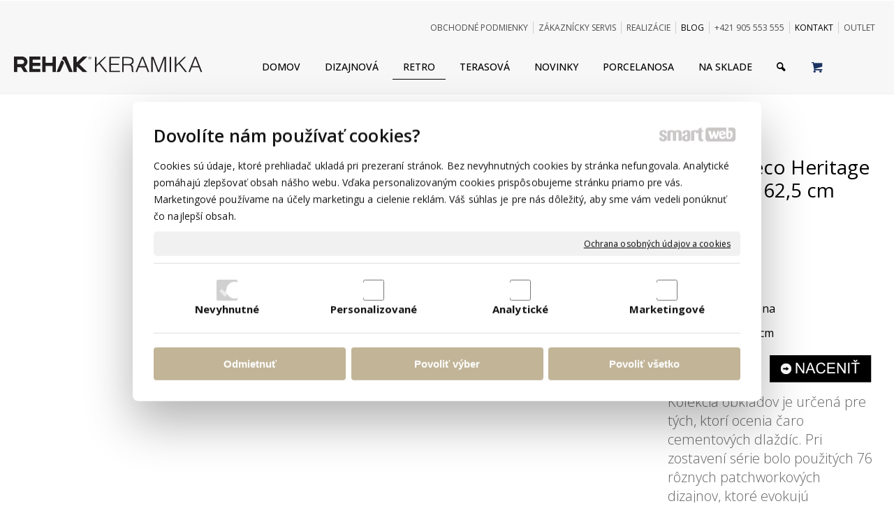

--- FILE ---
content_type: text/html; charset=UTF-8
request_url: https://www.keramika.sk/retro-dlazba/obklad-deco-heritage-black-32-x-62-5-cm/
body_size: 17454
content:
<!DOCTYPE html>
<!--
Smartweb 4.2 CMS
Copyright © 2026 Smartweb® s.r.o.

Informácie a obrázky publikované na tejto stránke aj jej grafický
vzhľad (webdesign) sú chránené autorským právom. Ani obrázky ani
informácie sa nesmú žiadným spôsobom ani žiadnou formou rozširovať,
alebo používať bez predchádzajúceho písomného súhlasu, s výnimkou,
ak je to výslovne dovolené.
-->
    <html xmlns="http://www.w3.org/1999/xhtml" xmlns:fb="http://ogp.me/ns/fb#"   lang="sk" data-site="keramika.sk" data-client="1" data-responsive="1" data-maxwidth="1300" data-page="myshopproduct477" data-shop="1" data-useragent="" data-layout-type="layout" data-layout="" data-layout-content=""><head><meta charset="UTF-8"></meta>
    <meta name="HandheldFriendly" content="True"></meta>
    <meta name="viewport" content="width=device-width, initial-scale=1, user-scalable=1" id="meta-viewport"></meta>
    <meta name="apple-mobile-web-app-capable" content="yes"></meta>
    <meta name="apple-mobile-web-app-status-bar-style" content="black-translucent"></meta>
    <meta name="format-detection" content="telephone=no"></meta>
    <meta name="description" content="Kolekcia obkladov je určená pre tých, ktorí ocenia čaro cementových dlaždíc. Pri zostavení série bolo použitých 76 rôznych patchworkových dizajnov, ktoré evokujú autentický vzhľad. Čierna farba sa postará s bielou o vysoký moderný kontrast."></meta>
    <meta name="abstract" content="Kolekcia obkladov je určená pre tých, ktorí ocenia čaro cementových dlaždíc. Pri zostavení série bolo použitých 76 rôznych patchworkových dizajnov, ktoré evokujú autentický vzhľad. Čierna farba sa postará s bielou o vysoký moderný kontrast."></meta>
    <meta name="keywords" lang="sk" content="luxusná keramika, španielska keramika, keramická dlažba zo španielska, gresová dlažba, kvalitná dlažba, kvalitné obklady, španielske obklady, rektifikovaná dlažba"></meta>
    
    <link rel="shortcut icon" type="image/ico" href="/data/keramika.sk/documents/favikona.png"></link>
    <meta name="generator" content="smartweb"></meta>
    <meta name="robots" content="index,follow"></meta>
        <meta property="og:type" content="product"></meta>
        <meta property="og:url" content="https://www.keramika.sk/retro-dlazba/obklad-deco-heritage-black-32-x-62-5-cm/"></meta>
        <meta property="og:site_name" content="REHAK KERAMIKA | Dizajnové dlažby a obklady"></meta>
        <meta property="og:title" content="REHAK KERAMIKA | Dizajnové dlažby a obklady - Retro - Obklad Deco Heritage Black 32 x 62,5 cm"></meta>

        <meta property="og:description" content="Kolekcia obkladov je určená pre tých, ktorí ocenia čaro cementových dlaždíc. Pri zostavení série bolo použitých 76 rôznych patchworkových dizajnov, ktoré evokujú autentický vzhľad. Čierna farba sa postará s bielou o vysoký moderný kontrast."></meta>

        <meta name="twitter:card" content="summary"></meta>
        <meta name="twitter:site" content="keramika.sk"></meta>
        <meta name="twitter:title" content="REHAK KERAMIKA | Dizajnové dlažby a obklady - Retro - Obklad Deco Heritage Black 32 x 62,5 cm"></meta>
        <meta name="twitter:description" content="Kolekcia obkladov je určená pre tých, ktorí ocenia čaro cementových dlaždíc. Pri zostavení série bolo použitých 76 rôznych patchworkových dizajnov, ktoré evokujú autentický vzhľad. Čierna farba sa postará s bielou o vysoký moderný kontrast."></meta>
        <meta name="twitter:url" content="https://www.keramika.sk//retro-dlazba/obklad-deco-heritage-black-32-x-62-5-cm/"></meta>

        <meta name="twitter:image0" content="//www.keramika.sk/images/obklad_deco_heritage_black_32_x_62_5_cm_75205f5a3d9beaed.jpg"/><meta name="og:image" content="//www.keramika.sk/images/obklad_deco_heritage_black_32_x_62_5_cm_75205f5a3d9beaed.jpg"/><meta name="twitter:image1" content="//www.keramika.sk/images/obklad_deco_heritage_black_32_x_62_5_cm_955e87772630d39e.jpg"/><meta name="og:image" content="//www.keramika.sk/images/obklad_deco_heritage_black_32_x_62_5_cm_955e87772630d39e.jpg"/><meta name="twitter:image2" content="//www.keramika.sk/images/obklad_deco_heritage_black_32_x_62_5_cm_cbc6ebb803ed6030.jpeg"/><meta name="og:image" content="//www.keramika.sk/images/obklad_deco_heritage_black_32_x_62_5_cm_cbc6ebb803ed6030.jpeg"/><meta name="twitter:image3" content="//www.keramika.sk/images/obklad_deco_heritage_black_32_x_62_5_cm_30724d51824fd39b.jpg"/><meta name="og:image" content="//www.keramika.sk/images/obklad_deco_heritage_black_32_x_62_5_cm_30724d51824fd39b.jpg"/><meta name="twitter:image4" content="//www.keramika.sk/images/obklad_deco_heritage_black_32_x_62_5_cm_1b33d938007658d8.jpg"/><meta name="og:image" content="//www.keramika.sk/images/obklad_deco_heritage_black_32_x_62_5_cm_1b33d938007658d8.jpg"/><meta name="twitter:image5" content="//www.keramika.sk/images/obklad_deco_heritage_black_32_x_62_5_cm_2ec5a1847af6bbf4.jpeg"/><meta name="og:image" content="//www.keramika.sk/images/obklad_deco_heritage_black_32_x_62_5_cm_2ec5a1847af6bbf4.jpeg"/><meta name="twitter:image6" content="//www.keramika.sk/images/obklad_deco_heritage_mix_32_x_62_5_cm_4436075fc97244b9.jpg"/><meta name="og:image" content="//www.keramika.sk/images/obklad_deco_heritage_mix_32_x_62_5_cm_4436075fc97244b9.jpg"/><meta name="twitter:image7" content="//www.keramika.sk/images/obklad_deco_heritage_grey_32_x_62_5_cm_e002218d5b7cf49b.jpg"/><meta name="og:image" content="//www.keramika.sk/images/obklad_deco_heritage_grey_32_x_62_5_cm_e002218d5b7cf49b.jpg"/><!--formatted--><title>REHAK KERAMIKA | Dizajnové dlažby a obklady - Retro - Obklad Deco Heritage Black 32 x 62,5 cm</title><link rel="stylesheet" type="text/css" href="/data_cache/keramika.sk/cache/publish_layout/Webfonts.css?1768395269"></link>
    <link rel="stylesheet" type="text/css" href="/core/system/layout/layouts/Default.min.css?1712588790"></link>
    <link rel="stylesheet" type="text/css" href="/core/system/layout/layouts/DefaultEffects.min.css?1610516934"></link>
    <link rel="stylesheet" type="text/css" href="/core/system/layout/layouts/DefaultResponsive.min.css?1629458088"></link>
    <link rel="stylesheet" type="text/css" href="/core/system/layout/layouts/layout.min.css?1610516935"></link>
    <link rel="stylesheet" type="text/css" href="/data_cache/keramika.sk/cache/publish_layout/layout_remote.css?1768383238"></link>
    <script type="application/ld+json">
        {
        "@context": "https://schema.org",
        "@type": "WebSite",
        "url": "https://www.keramika.sk/",
        "potentialAction": [{
        "@type": "SearchAction",
        "target": "https://www.keramika.sk/search/?q={q}",
        "query-input": "required name=q"
        }]
        }
    </script><script type="text/javascript" src="/core/scripts/privacy/definitions.min.js"></script><script type="text/javascript" src="/core/scripts/jquery-3.2.1.min.js"></script><script type="text/javascript" src="/core/scripts/jquery-migrate-3.0.0.min.js"></script><script type="text/javascript" src="/core/scripts/jquery-ui-1.12.1.custom.min.js?1.4"></script><script type="text/javascript" src="/core/scripts/jquery.ui.touch-punch.min.js"></script><script type="text/javascript" src="/core/scripts/circletype.plugins.js"></script><script type="text/javascript" src="/core/scripts/circletype.min.js"></script><script type="text/javascript" src="/core/scripts/jquery.printElement.min.js"></script><script type="text/javascript" src="/core/scripts/jquery.tooltip.min.js"></script><script type="text/javascript" src="/core/scripts/jquery.galleriffic.min.js"></script><script type="text/javascript" src="/core/scripts/owl.carousel.min.js"></script><script type="text/javascript" src="/core/scripts/jquery.cycle2.min.js"></script><script type="text/javascript" src="/core/scripts/jquery.cycle2.effects.min.js"></script><script type="text/javascript" src="/core/scripts/sw_scripts.min.js?5.8.14"></script><script type="text/javascript" src="/core/scripts/fileuploader.min.js"></script><script async src="https://www.googletagmanager.com/gtag/js?id=G-RKX0VM7950"></script><script type="text/javascript">
            window.dataLayer = window.dataLayer || [];
            function gtag(){dataLayer.push(arguments);}
            gtag('js', new Date());
            
            gtag('config', 'UA-23577238-2', {
                'page_title' : 'REHAK KERAMIKA | Dizajnové dlažby a obklady - Retro - Obklad Deco Heritage Black 32 x 62,5 cm',
                'page_path': '/retro-dlazba/obklad-deco-heritage-black-32-x-62-5-cm/'
            });
            googleLibs=true;
            
            gtag('config', 'G-RKX0VM7950', {
                'page_title' : 'REHAK KERAMIKA | Dizajnové dlažby a obklady - Retro - Obklad Deco Heritage Black 32 x 62,5 cm',
                'page_path': '/retro-dlazba/obklad-deco-heritage-black-32-x-62-5-cm/'
            });
            googleAnalytics4=true;
            
            var trackOutboundLink = function(url) {
                gtag('event', 'click', {
                'event_category': 'outbound',
                'event_label': url,
                'transport_type': 'beacon'
                });
            }
	     </script><script type="text/javascript">
          !function(f,b,e,v,n,t,s){if(f.fbq)return;n=f.fbq=function(){n.callMethod?n.callMethod.apply(n,arguments):n.queue.push(arguments)};if(!f._fbq)f._fbq=n;n.push=n;n.loaded=!0;n.version='2.0';n.queue=[];t=b.createElement(e);t.async=!0;t.src=v;s=b.getElementsByTagName(e)[0];s.parentNode.insertBefore(t,s)}(window,document,'script','https://connect.facebook.net/en_US/fbevents.js');
          fbq('init', '548109969117846');
          fbq('track', 'PageView');
          facebookPixel=true;
        </script><script>
  !function(f,b,e,v,n,t,s)
  {if(f.fbq)return;n=f.fbq=function(){n.callMethod?
  n.callMethod.apply(n,arguments):n.queue.push(arguments)};
  if(!f._fbq)f._fbq=n;n.push=n;n.loaded=!0;n.version='2.0';
  n.queue=[];t=b.createElement(e);t.async=!0;
  t.src=v;s=b.getElementsByTagName(e)[0];
  s.parentNode.insertBefore(t,s)}(window, document,'script',
  'https://connect.facebook.net/en_US/fbevents.js');
  fbq('init', '355205468364056');
  fbq('track', 'PageView');
</script>

<meta name="facebook-domain-verification" content="mrmr9mgtr84amffbc61yuyk1opavqo" /><link rel="stylesheet" href="/core/scripts/jquery.fancybox.min.css?3.2.10" type="text/css" media="screen"></link>

    <link rel="stylesheet" href="/core/scripts/jquery.galleriffic.css" type="text/css" media="screen"></link>
    

    <style type="text/css">article .Article .article_image small{color: #000000;} .GalleryImage small, .GalleryImageTop small{color: #000000;} #Logo{width:100%;max-width:280px;} li > div.SecondaryMenu-id79 a span{color:#000000;} li > div.SecondaryMenu-id79 a:hover span, li.active > div.SecondaryMenu-id79 a span, li.sfHover > div.SecodaryMenu-id79 a span{color:#333333;} li > div.SecondaryMenu-id81 a span{color:#000000;} li > div.SecondaryMenu-id81 a:hover span, li.active > div.SecondaryMenu-id81 a span, li.sfHover > div.SecodaryMenu-id81 a span{color:#333333;} #Gallery_id95{margin-top: 0px;margin-bottom: 0px;margin-left: 0px;margin-right: 0px;padding-top: 0px;padding-bottom: 0px;padding-left: 0px;padding-right: 0px;} #Gallery_id96{margin-top: 0px;margin-bottom: 0px;margin-left: 0px;margin-right: 0px;padding-top: 0px;padding-bottom: 0px;padding-left: 0px;padding-right: 0px;} #MainTitle_id98{padding-top: 0px;padding-bottom: 0px;padding-left: 0px;padding-right: 0px;} article#Article_id99130514184199256284-7 .Article p{font-size: 12px;} article#Article_id99130514184199256284-7 .Article h3.article_title{font-size: 12px;} article#Article_id99130514184199256284-7{margin-left: 0px;margin-top: 0px;margin-right: 0px;margin-bottom: 0px;padding-left: 0px;padding-top: 0px;padding-right: 0px;padding-bottom: 0px;} article#Article_id1013796150278761669049-13{margin-left: 0px;margin-top: 0px;margin-right: 0px;margin-bottom: 6px;padding-left: 0px;padding-top: 0px;padding-right: 0px;padding-bottom: 0px;} article#Article_id102515817949214796406-15{margin-left: 0px;margin-top: 0px;margin-right: 0px;margin-bottom: 6px;padding-left: 0px;padding-top: 0px;padding-right: 0px;padding-bottom: 0px;} article#Article_id1032310879978150314210-17{margin-left: 0px;margin-top: 0px;margin-right: 0px;margin-bottom: 6px;padding-left: 0px;padding-top: 0px;padding-right: 0px;padding-bottom: 0px;} article#Article_id1076828252722452363635-17{margin-left: 0px;margin-top: 0px;margin-right: 0px;margin-bottom: 0px;padding-left: 0px;padding-top: 0px;padding-right: 0px;padding-bottom: 0px;} article#Article_id1085966971789891232721-19{margin-left: 0px;margin-top: 0px;margin-right: 0px;margin-bottom: 0px;padding-left: 0px;padding-top: 0px;padding-right: 0px;padding-bottom: 0px;} .Group_id1068473844362597890633{width: 100%;padding-top: 6px;padding-bottom: 0px;padding-left: 0px;padding-right: 0px;} .Group_id1068473844362597890633.content_group > .GroupData > .GroupDataItem > .GroupDataItemValue{padding-top: 0px;padding-bottom: 0px;padding-left: 0px;padding-right: 0px;} article#Article_id1101350567273291837006-17{margin-left: 0px;margin-top: 0px;margin-right: 0px;margin-bottom: 0px;padding-left: 0px;padding-top: 0px;padding-right: 0px;padding-bottom: 0px;} article#Article_id1118518448710663143099-19{margin-left: 0px;margin-top: 0px;margin-right: 0px;margin-bottom: 0px;padding-left: 0px;padding-top: 0px;padding-right: 0px;padding-bottom: 0px;} .Group_id1099201562934890693180{width: 100%;padding-top: 6px;padding-bottom: 0px;padding-left: 0px;padding-right: 0px;} .Group_id1099201562934890693180.content_group > .GroupData > .GroupDataItem > .GroupDataItemValue{padding-top: 0px;padding-bottom: 0px;padding-left: 0px;padding-right: 0px;} article#Article_id1131322283413636552066-17{margin-left: 0px;margin-top: 0px;margin-right: 0px;margin-bottom: 0px;padding-left: 0px;padding-top: 0px;padding-right: 0px;padding-bottom: 0px;} article#Article_id1145485783145335222688-19{margin-left: 0px;margin-top: 0px;margin-right: 0px;margin-bottom: 0px;padding-left: 0px;padding-top: 0px;padding-right: 0px;padding-bottom: 0px;} .Group_id1128721256785970786087{width: 100%;padding-top: 6px;padding-bottom: 0px;padding-left: 0px;padding-right: 0px;} .Group_id1128721256785970786087.content_group > .GroupData > .GroupDataItem > .GroupDataItemValue{padding-top: 0px;padding-bottom: 0px;padding-left: 0px;padding-right: 0px;} article#Article_id1163810255107312175526-17{margin-left: 0px;margin-top: 0px;margin-right: 0px;margin-bottom: 0px;padding-left: 0px;padding-top: 0px;padding-right: 0px;padding-bottom: 0px;} article#Article_id1175677961562904288388-19{margin-left: 0px;margin-top: 0px;margin-right: 0px;margin-bottom: 0px;padding-left: 0px;padding-top: 0px;padding-right: 0px;padding-bottom: 0px;} .Group_id1156321622621819576617{width: 100%;padding-top: 6px;padding-bottom: 0px;padding-left: 0px;padding-right: 0px;} .Group_id1156321622621819576617.content_group > .GroupData > .GroupDataItem > .GroupDataItemValue{padding-top: 0px;padding-bottom: 0px;padding-left: 0px;padding-right: 0px;} article#Article_id1195512873948614991124-17{margin-left: 0px;margin-top: 0px;margin-right: 0px;margin-bottom: 0px;padding-left: 0px;padding-top: 0px;padding-right: 0px;padding-bottom: 0px;} article#Article_id1203027613139436247566-19{margin-left: 0px;margin-top: 0px;margin-right: 0px;margin-bottom: 0px;padding-left: 0px;padding-top: 0px;padding-right: 0px;padding-bottom: 0px;} .Group_id1184694197525911052056{width: 100%;padding-top: 6px;padding-bottom: 0px;padding-left: 0px;padding-right: 0px;} .Group_id1184694197525911052056.content_group > .GroupData > .GroupDataItem > .GroupDataItemValue{padding-top: 0px;padding-bottom: 0px;padding-left: 0px;padding-right: 0px;} article#Article_id1224708995240102102377-17{margin-left: 0px;margin-top: 0px;margin-right: 0px;margin-bottom: 0px;padding-left: 0px;padding-top: 0px;padding-right: 0px;padding-bottom: 0px;} article#Article_id1237990445294666213747-19{margin-left: 0px;margin-top: 0px;margin-right: 0px;margin-bottom: 0px;padding-left: 0px;padding-top: 0px;padding-right: 0px;padding-bottom: 0px;} .Group_id1211403508338156057263{width: 100%;padding-top: 6px;padding-bottom: 0px;padding-left: 0px;padding-right: 0px;} .Group_id1211403508338156057263.content_group > .GroupData > .GroupDataItem > .GroupDataItemValue{padding-top: 0px;padding-bottom: 0px;padding-left: 0px;padding-right: 0px;} article#Article_id1252434627264835379934-17{margin-left: 0px;margin-top: 0px;margin-right: 0px;margin-bottom: 0px;padding-left: 0px;padding-top: 0px;padding-right: 0px;padding-bottom: 0px;} article#Article_id1268132138879958936829-19{margin-left: 0px;margin-top: 0px;margin-right: 0px;margin-bottom: 0px;padding-left: 0px;padding-top: 0px;padding-right: 0px;padding-bottom: 0px;} .Group_id1247809663339819637153{width: 100%;padding-top: 6px;padding-bottom: 0px;padding-left: 0px;padding-right: 0px;} .Group_id1247809663339819637153.content_group > .GroupData > .GroupDataItem > .GroupDataItemValue{padding-top: 0px;padding-bottom: 0px;padding-left: 0px;padding-right: 0px;} article#Article_id1293428904620065726453-19 .Article p{font-size: 12px;} .Group_id1284545477499683966530{width: 100%;padding-top: 0px;padding-bottom: 0px;padding-left: 0px;padding-right: 0px;} .Group_id1284545477499683966530.content_group > .GroupData > .GroupDataItem > .GroupDataItemValue{padding-top: 0px;padding-bottom: 0px;padding-left: 0px;padding-right: 0px;} .Group_id94999140496031453856{width: 100%;} .Group_id94999140496031453856.content_group > .GroupData > .GroupDataItem > .GroupDataItemValue{padding-top: 30px;padding-bottom: 30px;padding-left: 10px;padding-right: 10px;} #ThemeNavigation_477_tabs_item_9011343832 .ThemeNavigation .ThemeNavigationSeparator:nth-of-type(4) .ThemeNavigationSeparatorBorder{display:none;} .Group_id1363733940806740778810{width: 100%;} .Group_id1363733940806740778810 > .GroupData{border: 1px solid #e6e6e6;} article#Article_id1466640130889236007509-30 .Article p{color: #ffffff;font-size: 14px;} article#Article_id1466640130889236007509-30 .Article p a{color: #ffffff;} article#Article_id1466640130889236007509-30 .Article h3.article_title{font-size: 16px;color: #ffffff;} #Article_id1466640130889236007509-30 h3.article_title.decoration-underline span:after{width: 60px;border-bottom-width: 2px;border-bottom-color: #c1b497;} #Article_id1466640130889236007509-30 h3.article_title.decoration-underline span{padding-bottom: 15px;margin-bottom: 15px;} article#Article_id1472133570067696633237-32 .Article p{color: #ffffff;font-size: 14px;} article#Article_id1472133570067696633237-32 .Article p a{color: #ffffff;} article#Article_id1472133570067696633237-32 .Article h3.article_title{font-size: 16px;color: #ffffff;} #Article_id1472133570067696633237-32 h3.article_title.decoration-underline span:after{width: 60px;border-bottom-width: 2px;border-bottom-color: #c1b497;} #Article_id1472133570067696633237-32 h3.article_title.decoration-underline span{padding-bottom: 15px;margin-bottom: 15px;} article#Article_id151609607051168105678-34 .Article li{color: #ffffff;font-size: 14px;} article#Article_id151609607051168105678-34 .Article li a{color: #ffffff;} article#Article_id151609607051168105678-34 .Article h3.article_title{font-size: 16px;color: #ffffff;} #Article_id151609607051168105678-34 h3.article_title.decoration-underline span:after{width: 60px;border-bottom-width: 2px;border-bottom-color: #c1b497;} #Article_id151609607051168105678-34 h3.article_title.decoration-underline span{padding-bottom: 15px;margin-bottom: 15px;} article#Article_id1567709633533693344104-36 .Article p{color: #ffffff;font-size: 14px;} article#Article_id1567709633533693344104-36 .Article p a{color: #ffffff;} article#Article_id1567709633533693344104-36 .Article h3.article_title{font-size: 16px;color: #ffffff;} #Article_id1567709633533693344104-36 h3.article_title.decoration-underline span:after{width: 60px;border-bottom-width: 2px;border-bottom-color: #c1b497;} #Article_id1567709633533693344104-36 h3.article_title.decoration-underline span{padding-bottom: 15px;margin-bottom: 15px;} section.Section-id778548620466061430747 .content_section.position-0{width:100.00000000%;max-width:935px;} .content_group section.Section-id947034802047660516976 .content_section.position-0{width:66.66666650%;max-width:615px;} .content_group section.Section-id947034802047660516976 .content_section.position-1{width:33.33333350%;max-width:308px;} .content_group section.Section-id1007160622088926248926 .content_section.position-0{width:100.00000000%;max-width:935px;} .content_group section.Section-id1272849524211671384081 .content_section.position-0{width:100.00000000%;max-width:935px;} .content_group section.Section-id1063068568573911161424 .content_section.position-0{width:50.00000000%;max-width:462px;} .content_group section.Section-id1063068568573911161424 .content_section.position-1{width:50.00000000%;max-width:462px;} .content_group section.Section-id1095845202677634338689 .content_section.position-0{width:50.00000000%;max-width:462px;} .content_group section.Section-id1095845202677634338689 .content_section.position-1{width:50.00000000%;max-width:462px;} .content_group section.Section-id112414175527656773285 .content_section.position-0{width:50.00000000%;max-width:462px;} .content_group section.Section-id112414175527656773285 .content_section.position-1{width:50.00000000%;max-width:462px;} .content_group section.Section-id115932871959384330463 .content_section.position-0{width:50.00000000%;max-width:462px;} .content_group section.Section-id115932871959384330463 .content_section.position-1{width:50.00000000%;max-width:462px;} .content_group section.Section-id118551130683039106382 .content_section.position-0{width:50.00000000%;max-width:462px;} .content_group section.Section-id118551130683039106382 .content_section.position-1{width:50.00000000%;max-width:462px;} .content_group section.Section-id1215150374244416929922 .content_section.position-0{width:50.00000000%;max-width:462px;} .content_group section.Section-id1215150374244416929922 .content_section.position-1{width:50.00000000%;max-width:462px;} .content_group section.Section-id124682616869332542362 .content_section.position-0{width:50.00000000%;max-width:462px;} .content_group section.Section-id124682616869332542362 .content_section.position-1{width:50.00000000%;max-width:462px;} .content_group section.Section-id1283675657362204650687 .content_section.position-0{width:100.00000000%;max-width:935px;} section.Section-id1301686253292327769468 .content_section.position-0{width:100.00000000%;max-width:935px;} section.Section-id1356712653846534127183 .content_section.position-0{width:100.00000000%;max-width:1260px;} .content_group section.Section-id1367492631187516260011 .content_section.position-0{width:12.50000000%;max-width:147px;} .content_group section.Section-id1367492631187516260011 .content_section.position-1{width:12.50000000%;max-width:147px;} .content_group section.Section-id1367492631187516260011 .content_section.position-2{width:12.50000000%;max-width:147px;} .content_group section.Section-id1367492631187516260011 .content_section.position-3{width:12.50000000%;max-width:147px;} .content_group section.Section-id1367492631187516260011 .content_section.position-4{width:12.50000000%;max-width:147px;} .content_group section.Section-id1367492631187516260011 .content_section.position-5{width:12.50000000%;max-width:147px;} .content_group section.Section-id1367492631187516260011 .content_section.position-6{width:12.50000000%;max-width:147px;} .content_group section.Section-id1367492631187516260011 .content_section.position-7{width:12.50000000%;max-width:147px;} section.Section-id1453882591834898787416 .content_section.position-0{width:25.00000000%;max-width:306px;} section.Section-id1453882591834898787416 .content_section.position-1{width:25.00000000%;max-width:306px;} section.Section-id1453882591834898787416 .content_section.position-2{width:25.00000000%;max-width:306px;} section.Section-id1453882591834898787416 .content_section.position-3{width:25.00000000%;max-width:306px;}@media all and (min-width: 1050px){#ThemeNavigation_477_tabs_item_9011343832 .ThemeNavigation.product_navigation > :nth-last-child(-n+8){border-bottom-color: transparent;} #ThemeNavigation_477_tabs_item_9011343832 .ThemeNavigation.product_navigation > :nth-child(-n+8){border-top-color: transparent;} #ThemeNavigation_477_tabs_item_9011343832 .ThemeNavigation.product_navigation > .ThemeNavigationSeparator:nth-of-type(4n+4){display: table-row;white-space: nowrap;width: 100%;height:0px;} #ThemeNavigation_477_tabs_item_9011343832 .ThemeNavigation.product_navigation > .ThemeNavigationSeparator:nth-of-type(4n+4) .separator{height: auto;} #ThemeNavigation_477_tabs_item_9011343832 .ThemeNavigation.product_navigation > .ThemeNavigationSeparator:nth-of-type(4n+4) .ThemeNavigationSeparatorBorder{display:none;}} @media all and (min-width: 800px) and (max-width: 1050px){#ThemeNavigation_477_tabs_item_9011343832 .ThemeNavigation.product_navigation > :nth-last-child(-n+2){border-bottom-color: transparent;} #ThemeNavigation_477_tabs_item_9011343832 .ThemeNavigation.product_navigation > :nth-child(-n+6){border-top-color: transparent;} #ThemeNavigation_477_tabs_item_9011343832 .ThemeNavigation.product_navigation > .ThemeNavigationSeparator:nth-of-type(3n+3){display: table-row;white-space: nowrap;width: 100%;height:0px;} #ThemeNavigation_477_tabs_item_9011343832 .ThemeNavigation.product_navigation > .ThemeNavigationSeparator:nth-of-type(3n+3) .separator{height: auto;} #ThemeNavigation_477_tabs_item_9011343832 .ThemeNavigation.product_navigation > .ThemeNavigationSeparator:nth-of-type(3n+3) .ThemeNavigationSeparatorBorder{display:none;}} @media all and (max-width: 800px){#ThemeNavigation_477_tabs_item_9011343832 .ThemeNavigation.product_navigation > :nth-last-child(-n+4){border-bottom-color: transparent;} #ThemeNavigation_477_tabs_item_9011343832 .ThemeNavigation.product_navigation > :nth-child(-n+4){border-top-color: transparent;} #ThemeNavigation_477_tabs_item_9011343832 .ThemeNavigation.product_navigation > .ThemeNavigationSeparator:nth-of-type(2n+2){display: table-row;white-space: nowrap;width: 100%;height:0px;} #ThemeNavigation_477_tabs_item_9011343832 .ThemeNavigation.product_navigation > .ThemeNavigationSeparator:nth-of-type(2n+2) .separator{height: auto;} #ThemeNavigation_477_tabs_item_9011343832 .ThemeNavigation.product_navigation > .ThemeNavigationSeparator:nth-of-type(2n+2) .ThemeNavigationSeparatorBorder{display:none;}}</style>
    <noscript><link rel="stylesheet" type="text/css" href="/core/system/layout/layouts/DefaultNoScript.min.css?1610516935"></link>
    </noscript></head><body><noscript><img src="https://www.facebook.com/tr?id=548109969117846&ev=PageView&noscript=1" height="1" width="1" alt="" style="display:none"></img></noscript><div id="fb-root"></div><script type="text/javascript"></script>
            
        <div  class="FixedTop"></div><div  id="main-buttons" data-width="275"><div><div class="main-header"><span class="icon-menu"></span></div><div class="main-close"><span class="icon-menu"></span></div></div><div><div class="main-contact" onclick="window.open('/najdete-nas-v-topolcanoch/','_self')"><span class="icon-phone"></span></div></div><input type="hidden" id="shoppingcartlist_assign_active" value="1"/>
        </div><nav ><div id="NavSide"><div id="SearchNav" style="" class="Search"><div class="SearchInput_Div"><div class="icon-search-1"></div><div class="input-search"><form action="/search/" method="get" style="padding:0px; margin:0px;"><input type="text" id="qs1" name="q" class="SearchInput" accesskey="s" value="" placeholder="vyhľadávanie" data-placeholder="vyhľadávanie" autocomplete="off"/>

                                </form></div></div><div class="search_result_pos" style=""><div class="error-search"></div><div class="SearchResult"></div></div></div><div id="NavMenu"><ul class="menu-items"><li class="NavMenuLevel1 left" data-name="domov"><div class="Menu-id1"><a class="menu-item effect-underline animate" href="/" target="_self"><span data-title="Domov">Domov</span><span class="effect block absolute bottomleft"></span></a></div></li><li class="NavMenuLevel1 left" data-name="dizajnova"><div class="Menu-id2"><a class="menu-item effect-underline animate" href="/dizajnova-dlazba/" target="_self"><span data-title="Dizajnová">Dizajnová</span><span class="effect block absolute bottomleft"></span></a><a class="menu-icon"><span class="icon-angle-left"></span></a></div><ul class="menu-items none"><li class="NavMenuLevel2" data-name="betonovy-vzhlad"><div class="Menu-id3"><a class="menu-item" href="/dizajnova-dlazba/betonovy-vzhlad/" target="_self"><span data-title="Betónový vzhľad">Betónový vzhľad</span></a></div></li><li class="NavMenuLevel2" data-name="kamenny-vzhlad"><div class="Menu-id4"><a class="menu-item" href="/dizajnova-dlazba/kamenny-vzhlad/" target="_self"><span data-title="Kamenný vzhľad">Kamenný vzhľad</span></a></div></li><li class="NavMenuLevel2" data-name="dreveny-vzhlad"><div class="Menu-id5"><a class="menu-item" href="/dizajnova-dlazba/dreveny-vzhlad/" target="_self"><span data-title="Drevený vzhľad">Drevený vzhľad</span></a></div></li><li class="NavMenuLevel2" data-name="dekoracne-obklady"><div class="Menu-id6"><a class="menu-item" href="/dizajnova-dlazba/dekoracne-obklady/" target="_self"><span data-title="Dekoračné obklady">Dekoračné obklady</span></a></div></li><li class="NavMenuLevel2" data-name="mramorovy-vzhlad"><div class="Menu-id7"><a class="menu-item" href="/dizajnova-dlazba/mramorovy-vzhlad/" target="_self"><span data-title="Mramorový vzhľad">Mramorový vzhľad</span></a></div></li><li class="NavMenuLevel2" data-name="terrazzo"><div class="Menu-id8"><a class="menu-item" href="/dizajnova-dlazba/terrazzo/" target="_self"><span data-title="Terrazzo">Terrazzo</span></a></div></li><li class="NavMenuLevel2" data-name="cotto"><div class="Menu-id9"><a class="menu-item" href="/dizajnova-dlazba/cotto/" target="_self"><span data-title="Cotto">Cotto</span></a></div></li><li class="NavMenuLevel2 last" data-name="jednofarebne"><div class="Menu-id10"><a class="menu-item" href="/dizajnova-dlazba/jednofarebne/" target="_self"><span data-title="Jednofarebné">Jednofarebné</span></a></div></li></ul></li><li class="NavMenuLevel1 left active" data-name="retro"><div class="Menu-id11"><a class="menu-item effect-underline animate" href="/retro-dlazba/" target="_self"><span data-title="Retro">Retro</span><span class="effect block absolute bottomleft"></span></a></div></li><li class="NavMenuLevel1 left" data-name="terasova"><div class="Menu-id12"><a class="menu-item effect-underline animate" href="/terasova-dlazba-obklady/" target="_self"><span data-title="Terasová">Terasová</span><span class="effect block absolute bottomleft"></span></a><a class="menu-icon"><span class="icon-angle-left"></span></a></div><ul class="menu-items none"><li class="NavMenuLevel2" data-name="porcelanova-dlazba"><div class="Menu-id13"><a class="menu-item" href="/terasova-dlazba-obklady/porcelanova-dlazba/" target="_self"><span data-title="Porcelánová dlažba">Porcelánová dlažba</span></a><a class="menu-icon"><span class="icon-angle-left"></span></a></div><ul class="menu-items none"><li class="NavMenuLevel3" data-name="materia"><div class="Menu-id14"><a class="menu-item" href="/terasova-dlazba-obklady/porcelanova-dlazba/materia/" target="_self"><span data-title="Materia">Materia</span></a></div></li><li class="NavMenuLevel3" data-name="selene"><div class="Menu-id15"><a class="menu-item" href="/terasova-dlazba-obklady/porcelanova-dlazba/selene/" target="_self"><span data-title="Selene">Selene</span></a></div></li><li class="NavMenuLevel3" data-name="cronos"><div class="Menu-id16"><a class="menu-item" href="/terasova-dlazba-obklady/porcelanova-dlazba/cronos/" target="_self"><span data-title="Cronos">Cronos</span></a></div></li><li class="NavMenuLevel3" data-name="petra"><div class="Menu-id17"><a class="menu-item" href="/terasova-dlazba-obklady/porcelanova-dlazba/petra/" target="_self"><span data-title="Petra">Petra</span></a></div></li><li class="NavMenuLevel3" data-name="urban"><div class="Menu-id18"><a class="menu-item" href="/terasova-dlazba-obklady/porcelanova-dlazba/urban/" target="_self"><span data-title="Urban">Urban</span></a></div></li><li class="NavMenuLevel3" data-name="marble"><div class="Menu-id19"><a class="menu-item" href="/terasova-dlazba-obklady/porcelanova-dlazba/marble/" target="_self"><span data-title="Marble">Marble</span></a></div></li><li class="NavMenuLevel3" data-name="ordesa"><div class="Menu-id20"><a class="menu-item" href="/terasova-dlazba-obklady/porcelanova-dlazba/ordesa/" target="_self"><span data-title="Ordesa">Ordesa</span></a></div></li><li class="NavMenuLevel3" data-name="rodeno"><div class="Menu-id21"><a class="menu-item" href="/terasova-dlazba-obklady/porcelanova-dlazba/rodeno/" target="_self"><span data-title="Rodeno">Rodeno</span></a></div></li><li class="NavMenuLevel3" data-name="tatra"><div class="Menu-id22"><a class="menu-item" href="/terasova-dlazba-obklady/porcelanova-dlazba/tatra/" target="_self"><span data-title="Tatra">Tatra</span></a></div></li><li class="NavMenuLevel3" data-name="ocean"><div class="Menu-id23"><a class="menu-item" href="/terasova-dlazba-obklady/porcelanova-dlazba/ocean/" target="_self"><span data-title="Ocean">Ocean</span></a></div></li><li class="NavMenuLevel3 last" data-name="zarci"><div class="Menu-id24"><a class="menu-item" href="/terasova-dlazba-obklady/porcelanova-dlazba/zarci/" target="_self"><span data-title="Zarci">Zarci</span></a></div></li></ul></li><li class="NavMenuLevel2" data-name="glazovana-dlazba"><div class="Menu-id25"><a class="menu-item" href="/terasova-dlazba-obklady/glazovana-dlazba/" target="_self"><span data-title="Glazovaná dlažba">Glazovaná dlažba</span></a><a class="menu-icon"><span class="icon-angle-left"></span></a></div><ul class="menu-items none"><li class="NavMenuLevel3" data-name="capri"><div class="Menu-id26"><a class="menu-item" href="/terasova-dlazba-obklady/glazovana-dlazba/capri/" target="_self"><span data-title="Capri">Capri</span></a></div></li><li class="NavMenuLevel3" data-name="orion"><div class="Menu-id27"><a class="menu-item" href="/terasova-dlazba-obklady/glazovana-dlazba/orion/" target="_self"><span data-title="Orión">Orión</span></a></div></li><li class="NavMenuLevel3" data-name="antic"><div class="Menu-id28"><a class="menu-item" href="/terasova-dlazba-obklady/glazovana-dlazba/antic/" target="_self"><span data-title="Antic">Antic</span></a></div></li><li class="NavMenuLevel3" data-name="mytho"><div class="Menu-id29"><a class="menu-item" href="/terasova-dlazba-obklady/glazovana-dlazba/mytho/" target="_self"><span data-title="Mytho">Mytho</span></a></div></li><li class="NavMenuLevel3" data-name="retro"><div class="Menu-id30"><a class="menu-item" href="/terasova-dlazba-obklady/glazovana-dlazba/retro/" target="_self"><span data-title="Retro">Retro</span></a></div></li><li class="NavMenuLevel3 last" data-name="alcazar"><div class="Menu-id31"><a class="menu-item" href="/terasova-dlazba-obklady/glazovana-dlazba/alcazar/" target="_self"><span data-title="Alcázar">Alcázar</span></a></div></li></ul></li><li class="NavMenuLevel2" data-name="neglazovana-dlazba"><div class="Menu-id32"><a class="menu-item" href="/terasova-dlazba-obklady/neglazovana-dlazba/" target="_self"><span data-title="Neglazovaná dlažba">Neglazovaná dlažba</span></a><a class="menu-icon"><span class="icon-angle-left"></span></a></div><ul class="menu-items none"><li class="NavMenuLevel3" data-name="quarry"><div class="Menu-id33"><a class="menu-item" href="/terasova-dlazba-obklady/neglazovana-dlazba/quarry/" target="_self"><span data-title="Quarry">Quarry</span></a></div></li><li class="NavMenuLevel3" data-name="cotto"><div class="Menu-id34"><a class="menu-item" href="/terasova-dlazba-obklady/neglazovana-dlazba/cotto/" target="_self"><span data-title="Cotto">Cotto</span></a></div></li><li class="NavMenuLevel3 last" data-name="jasper"><div class="Menu-id35"><a class="menu-item" href="/terasova-dlazba-obklady/neglazovana-dlazba/jasper/" target="_self"><span data-title="Jasper">Jasper</span></a></div></li></ul></li><li class="NavMenuLevel2 last" data-name="exterierova-dlazba-2-cm"><div class="Menu-id36"><a class="menu-item" href="/terasova-dlazba-obklady/exterierova-dlazba-2-cm/" target="_self"><span data-title="Exteriérová dlažba 2 cm">Exteriérová dlažba 2 cm</span></a><a class="menu-icon"><span class="icon-angle-left"></span></a></div><ul class="menu-items none"><li class="NavMenuLevel3" data-name="level"><div class="Menu-id37"><a class="menu-item" href="/terasova-dlazba-obklady/exterierova-dlazba-2-cm/level/" target="_self"><span data-title="Level">Level</span></a></div></li><li class="NavMenuLevel3" data-name="kalksten"><div class="Menu-id38"><a class="menu-item" href="/terasova-dlazba-obklady/exterierova-dlazba-2-cm/kalksten/" target="_self"><span data-title="Kalksten">Kalksten</span></a></div></li><li class="NavMenuLevel3" data-name="gravel"><div class="Menu-id39"><a class="menu-item" href="/terasova-dlazba-obklady/exterierova-dlazba-2-cm/gravel/" target="_self"><span data-title="Gravel">Gravel</span></a></div></li><li class="NavMenuLevel3 last" data-name="storm"><div class="Menu-id40"><a class="menu-item" href="/terasova-dlazba-obklady/exterierova-dlazba-2-cm/storm/" target="_self"><span data-title="Storm">Storm</span></a></div></li></ul></li></ul></li><li class="NavMenuLevel1 left" data-name="novinky"><div class="Menu-id41"><a class="menu-item effect-underline animate" href="/novinky/" target="_self"><span data-title="Novinky">Novinky</span><span class="effect block absolute bottomleft"></span></a></div></li><li class="NavMenuLevel1 left" data-name="porcelanosa"><div class="Menu-id42"><a class="menu-item effect-underline animate" href="https://www.luxusnakeramika.sk" target="_self"><span data-title="Porcelanosa">Porcelanosa</span><span class="effect block absolute bottomleft"></span></a></div></li><li class="NavMenuLevel1 left" data-name="na-sklade"><div class="Menu-id43"><a class="menu-item effect-underline animate" href="/na-sklade/" target="_self"><span data-title="Na sklade">Na sklade</span><span class="effect block absolute bottomleft"></span></a></div></li><li class="NavMenuLevel1 left" data-name="obchodne-podmienky"><div class="Menu-id44"><a class="menu-item effect-underline animate" href="/obchodne-podmienky/" target="_self"><span data-title="Obchodné podmienky">Obchodné podmienky</span><span class="effect block absolute bottomleft"></span></a><a class="menu-icon"><span class="icon-angle-left"></span></a></div><ul class="menu-items none"><li class="NavMenuLevel2" data-name="odstupenie-od-zmluvy"><div class="Menu-id45"><a class="menu-item" href="/obchodne-podmienky/odstupenie-od-zmluvy/" target="_self"><span data-title="Odstúpenie od zmluvy">Odstúpenie od zmluvy</span></a></div></li><li class="NavMenuLevel2 last" data-name="reklamacny-formular"><div class="Menu-id46"><a class="menu-item" href="/obchodne-podmienky/reklamacny-formular/" target="_self"><span data-title="Reklamačný formulár">Reklamačný formulár</span></a></div></li></ul></li><li class="NavMenuLevel1 left" data-name="zakaznicky-servis"><div class="Menu-id47"><a class="menu-item effect-underline animate" href="/zakaznicky-servis/" target="_self"><span data-title="Zákaznícky servis">Zákaznícky servis</span><span class="effect block absolute bottomleft"></span></a><a class="menu-icon"><span class="icon-angle-left"></span></a></div><ul class="menu-items none"><li class="NavMenuLevel2" data-name="dodavatelia"><div class="Menu-id48"><a class="menu-item" href="/zakaznicky-servis/dodavatelia-keramiky/" target="_self"><span data-title="Dodávatelia">Dodávatelia</span></a><a class="menu-icon"><span class="icon-angle-left"></span></a></div><ul class="menu-items none"><li class="NavMenuLevel3" data-name="gayafores"><div class="Menu-id49"><a class="menu-item" href="/zakaznicky-servis/dodavatelia-keramiky/gayafores/" target="_self"><span data-title="Gayafores">Gayafores</span></a></div></li><li class="NavMenuLevel3" data-name="gres-aragon"><div class="Menu-id50"><a class="menu-item" href="/zakaznicky-servis/dodavatelia-keramiky/gres-aragon/" target="_self"><span data-title="Gres Aragón">Gres Aragón</span></a></div></li><li class="NavMenuLevel3" data-name="ceramica-ribesalbes"><div class="Menu-id51"><a class="menu-item" href="/zakaznicky-servis/dodavatelia-keramiky/ceramica-ribesalbes/" target="_self"><span data-title="Ceramica Ribesalbes">Ceramica Ribesalbes</span></a></div></li><li class="NavMenuLevel3" data-name="porcelanosa-grupo"><div class="Menu-id52"><a class="menu-item" href="/zakaznicky-servis/dodavatelia-keramiky/porcelanosa-grupo/" target="_self"><span data-title="Porcelanosa Grupo">Porcelanosa Grupo</span></a></div></li><li class="NavMenuLevel3" data-name="noken"><div class="Menu-id53"><a class="menu-item" href="/zakaznicky-servis/dodavatelia-keramiky/noken/" target="_self"><span data-title="Noken">Noken</span></a></div></li><li class="NavMenuLevel3" data-name="lantic-colonial"><div class="Menu-id54"><a class="menu-item" href="/zakaznicky-servis/dodavatelia-keramiky/lantic-colonial/" target="_self"><span data-title="L'antic colonial">L'antic colonial</span></a></div></li><li class="NavMenuLevel3" data-name="gamadecor"><div class="Menu-id55"><a class="menu-item" href="/zakaznicky-servis/dodavatelia-keramiky/gamadecor/" target="_self"><span data-title="Gamadecor">Gamadecor</span></a></div></li><li class="NavMenuLevel3" data-name="cifre-group"><div class="Menu-id56"><a class="menu-item" href="/zakaznicky-servis/dodavatelia-keramiky/cifre-group/" target="_self"><span data-title="Cifre Group">Cifre Group</span></a></div></li><li class="NavMenuLevel3" data-name="krion-r"><div class="Menu-id57"><a class="menu-item" href="/zakaznicky-servis/dodavatelia-keramiky/krion-r/" target="_self"><span data-title="Krion®">Krion®</span></a></div></li><li class="NavMenuLevel3 last" data-name="argenta"><div class="Menu-id58"><a class="menu-item" href="/zakaznicky-servis/dodavatelia-keramiky/argenta/" target="_self"><span data-title="Argenta">Argenta</span></a></div></li></ul></li><li class="NavMenuLevel2" data-name="preprava"><div class="Menu-id59"><a class="menu-item" href="/zakaznicky-servis/preprava/" target="_self"><span data-title="Preprava">Preprava</span></a></div></li><li class="NavMenuLevel2" data-name="pdf-katalogy"><div class="Menu-id60"><a class="menu-item" href="/zakaznicky-servis/pdf-katalogy/" target="_self"><span data-title="PDF katalógy">PDF katalógy</span></a></div></li><li class="NavMenuLevel2 last" data-name="inspiracie"><div class="Menu-id61"><a class="menu-item" href="/zakaznicky-servis/inspiracie/" target="_self"><span data-title="Inšpirácie">Inšpirácie</span></a></div></li></ul></li><li class="NavMenuLevel1 left" data-name="realizacie"><div class="Menu-id62"><a class="menu-item effect-underline animate" href="/realizacie/" target="_self"><span data-title="Realizácie">Realizácie</span><span class="effect block absolute bottomleft"></span></a><a class="menu-icon"><span class="icon-angle-left"></span></a></div><ul class="menu-items none"><li class="NavMenuLevel2" data-name="keramika-do-kuchyne"><div class="Menu-id63"><a class="menu-item" href="/realizacie/keramika-do-kuchyne/" target="_self"><span data-title="Keramika do kuchyne">Keramika do kuchyne</span></a></div></li><li class="NavMenuLevel2" data-name="keramika-do-kupelne"><div class="Menu-id64"><a class="menu-item" href="/realizacie/keramika-do-kupelne/" target="_self"><span data-title="Keramika do kúpeľne">Keramika do kúpeľne</span></a></div></li><li class="NavMenuLevel2" data-name="keramika-do-chodby"><div class="Menu-id65"><a class="menu-item" href="/realizacie/keramika-do-chodby/" target="_self"><span data-title="Keramika do chodby">Keramika do chodby</span></a></div></li><li class="NavMenuLevel2" data-name="keramicka-dlazba-na-terasu"><div class="Menu-id66"><a class="menu-item" href="/realizacie/keramicka-dlazba-na-terasu/" target="_self"><span data-title="Keramická dlažba na terasu">Keramická dlažba na terasu</span></a></div></li><li class="NavMenuLevel2 last" data-name="keramicka-dlazba-do-kancelarie"><div class="Menu-id67"><a class="menu-item" href="/realizacie/keramicka-dlazba-do-kancelarie/" target="_self"><span data-title="Keramická dlažba do kancelárie">Keramická dlažba do kancelárie</span></a></div></li></ul></li><li class="NavMenuLevel1 left" data-name="blog"><div class="Menu-id68"><a class="menu-item effect-underline animate" href="/blog/" target="_self"><span data-title="Blog">Blog</span><span class="effect block absolute bottomleft"></span></a></div></li><li class="NavMenuLevel1 left" data-name="421-905-553-555"><div class="Menu-id69"><a class="menu-item effect-underline animate" href="tel:+421905553555" target="_self"><span data-title="+421 905 553 555">+421 905 553 555</span><span class="effect block absolute bottomleft"></span></a></div></li><li class="NavMenuLevel1 left" data-name="kontakt"><div class="Menu-id70"><a class="menu-item effect-underline animate" href="/najdete-nas-v-topolcanoch/" target="_self"><span data-title="Kontakt">Kontakt</span><span class="effect block absolute bottomleft"></span></a><a class="menu-icon"><span class="icon-angle-left"></span></a></div><ul class="menu-items none"><li class="NavMenuLevel2" data-name="o-nas"><div class="Menu-id71"><a class="menu-item" href="/najdete-nas-v-topolcanoch/o-nas/" target="_self"><span data-title="O nás">O nás</span></a></div></li><li class="NavMenuLevel2" data-name="rehak-s-r-o"><div class="Menu-id72"><a class="menu-item" href="/najdete-nas-v-topolcanoch/rehak-s-r-o/" target="_self"><span data-title="Rehak s.r.o">Rehak s.r.o</span></a></div></li><li class="NavMenuLevel2" data-name="rehak-exterier"><div class="Menu-id73"><a class="menu-item" href="/najdete-nas-v-topolcanoch/rehak-exterier/" target="_self"><span data-title="Rehak Exterier">Rehak Exterier</span></a></div></li><li class="NavMenuLevel2 last" data-name="stary-kliz"><div class="Menu-id74"><a class="menu-item" href="/najdete-nas-v-topolcanoch/stary-kliz/" target="_self"><span data-title="Starý Klíž">Starý Klíž</span></a></div></li></ul></li><li class="NavMenuLevel1 last left" data-name="outlet"><div class="Menu-id75"><a class="menu-item effect-underline animate" href="/outlet/" target="_self"><span data-title="Outlet">Outlet</span><span class="effect block absolute bottomleft"></span></a></div></li></ul></div><div class="clear"></div></div></nav><!-- PageHolder --><div  id="PageHolder" class="page-myshopproduct477 hentry"><!-- Head --><div class="FloatingContent FloatingContent1 placement-head-before left" style=""><div class="clear"></div><div class="FloatingContentPadding"><section class="Section-id764045892339738245202 Data type-0"><div class="content_section position-0"><!--Widget--><div class="Widget"><noscript><img height="1" width="1" style="display:none" src="https://www.facebook.com/tr?id=355205468364056&ev=PageView&noscript=1"/></noscript></div><!--/Widget--></div></section></div></div><header class="position-absolute"><div class="HeadData"><div class="Head"><div class="HeadTop"><div class="left"><!-- Logo --><div id="Logo" class="left"><a href="/" ><!--[if !IE]>--><img src="/data/keramika.sk/images/tmp/keramika_logo_158e08717802cdbeaf0b.svg"  style="text-align:left;width:100%;max-width:280px;max-height:24px;"  data-cycle-desc="Rehak s.r.o." alt="Rehak s.r.o." /><!--<![endif]--><!--[if IE]><img src="/data/keramika.sk/images/tmp/keramika_logo_158e08717802cdbeaf0b.png" data-retina="/images/keramika_logo_204b76d483ba090c@2x.png"  style="text-align:left;width:100%;max-width:280;max-height:24px;"  data-cycle-desc="Rehak s.r.o." alt="Rehak s.r.o." /><![endif]--></a></div><!-- /Logo --></div><div class="right"><div id="SecondaryMenu"><ul class="menu-items"><li class="SecondaryMenuLevel1 last right" data-name="outlet"><div class="SecondaryMenu-id78"><a class="menu-item" href="/outlet/" target="_self"><span data-title="Outlet">Outlet</span></a></div></li><li class="SecondaryMenuLevel1 right" data-name="kontakt"><div class="SecondaryMenu-id79"><a class="menu-item" href="/najdete-nas-v-topolcanoch/" target="_self"><span data-title="Kontakt">Kontakt</span></a></div></li><li class="SecondaryMenuLevel1 right" data-name="421-905-553-555"><div class="SecondaryMenu-id80"><a class="menu-item" href="tel:+421905553555" target="_self"><span data-title="+421 905 553 555">+421 905 553 555</span></a></div></li><li class="SecondaryMenuLevel1 right" data-name="blog"><div class="SecondaryMenu-id81"><a class="menu-item" href="/blog/" target="_self"><span data-title="Blog">Blog</span></a></div></li><li class="SecondaryMenuLevel1 right" data-name="realizacie"><div class="SecondaryMenu-id82"><a class="menu-item" href="/realizacie/" target="_self"><span data-title="Realizácie">Realizácie</span></a></div></li><li class="SecondaryMenuLevel1 right" data-name="zakaznicky-servis"><div class="SecondaryMenu-id83"><a class="menu-item" href="/zakaznicky-servis/" target="_self"><span data-title="Zákaznícky servis">Zákaznícky servis</span></a></div></li><li class="SecondaryMenuLevel1 right" data-name="obchodne-podmienky"><div class="SecondaryMenu-id84"><a class="menu-item" href="/obchodne-podmienky/" target="_self"><span data-title="Obchodné podmienky">Obchodné podmienky</span></a></div></li></ul></div></div></div><div class="HeadBottom"><div class="center"><div id="Menu" class="center"><ul class="menu-items"><li class="MenuLevel1 left" data-name="domov"><div class="Menu-id85"><a class="menu-item effect-underline animate" href="/" target="_self"><span data-title="Domov">Domov</span><span class="effect block absolute bottomleft"></span></a></div></li><li class="MenuLevel1 left" data-name="dizajnova"><div class="Menu-id86"><a class="menu-item effect-underline animate" href="/dizajnova-dlazba/" target="_self"><span data-title="Dizajnová">Dizajnová</span><span class="effect block absolute bottomleft"></span></a></div></li><li class="MenuLevel1 left active" data-name="retro"><div class="Menu-id87"><a class="menu-item effect-underline animate" href="/retro-dlazba/" target="_self"><span data-title="Retro">Retro</span><span class="effect block absolute bottomleft"></span></a></div></li><li class="MenuLevel1 left" data-name="terasova"><div class="Menu-id88"><a class="menu-item effect-underline animate" href="/terasova-dlazba-obklady/" target="_self"><span data-title="Terasová">Terasová</span><span class="effect block absolute bottomleft"></span></a></div></li><li class="MenuLevel1 left" data-name="novinky"><div class="Menu-id89"><a class="menu-item effect-underline animate" href="/novinky/" target="_self"><span data-title="Novinky">Novinky</span><span class="effect block absolute bottomleft"></span></a></div></li><li class="MenuLevel1 left" data-name="porcelanosa"><div class="Menu-id90"><a class="menu-item effect-underline animate" href="https://www.luxusnakeramika.sk" target="_self"><span data-title="Porcelanosa">Porcelanosa</span><span class="effect block absolute bottomleft"></span></a></div></li><li class="MenuLevel1 last left" data-name="na-sklade"><div class="Menu-id91"><a class="menu-item effect-underline animate" href="/na-sklade/" target="_self"><span data-title="Na sklade">Na sklade</span><span class="effect block absolute bottomleft"></span></a></div></li><li class="MenuLevel1 left overflow" data-name="search"><div class="Menu-search"><a class="menu-item"><span class="icon-search-1"></span></a></div></li><li id="ShoppingCartListMenu" class="MenuLevel1 left" data-name="shopping_cart"><div class="Menu-shoppingcart"><a class="menu-item" href="/shopping-cart/" title="Dokončiť nákup"><span class="relative"><span class="ShoppingCartListMenuSubmit"><span class="icon-basket-1"></span></span><span class="ShoppingCartListMenuData absolute circle none"><span class="basket-count"></span></span></span></a></div></li></ul></div></div></div></div></div></header><!-- /Head --><div id="Main"><!-- Body --><div class="BodyData"><div class="BodyTop"></div><div class="Body"><div class="LeftData"><div class="LeftSide"><div class="LeftSideTop"><div class="center"></div><div class="left"></div></div><!-- LeftSideBottom --><div class="LeftSideBottom"><div class="left"><div id="SecondarySubMenu"></div></div><div class="left"><div id="SmartFilter"></div></div></div><!-- /LeftSideBottom --></div></div><div class="ContentData"><div class="ContentHolder"><div class="ContentTop"><div class="clear"></div><div class="left"><div itemscope itemtype="http://schema.org/BreadcrumbList" class="Path decoration-none hideDevice-3"><div><div class="inline"><a class="PathHome" href="/"><span class="icon-home"></span></a><span class="PathSeparator">></span></div><div class="inline" itemprop="itemListElement" itemscope itemtype="http://schema.org/ListItem"><a class="PathText" itemtype="http://schema.org/Thing" itemprop="item" href="/retro-dlazba/"><span itemprop="name">Retro</span></a><meta itemprop="position" content="1"><span class="PathSeparator">></span></div><div class="inline" itemprop="itemListElement" itemscope itemtype="http://schema.org/ListItem"><a class="PathText active" itemtype="http://schema.org/Thing" itemprop="item" href="/retro-dlazba/obklad-deco-heritage-black-32-x-62-5-cm/"><span itemprop="name">Obklad Deco Heritage Black 32 x 62,5&nbsp;cm</span></a><meta itemprop="position" content="2"></div></div></div></div><div class="center"><div itemscope itemtype="http://schema.org/BreadcrumbList" class="Path decoration-none hideDevice-5"><div><div class="inline"><a class="PathHome" href="/"><span class="icon-home"></span></a><span class="PathSeparator">></span></div><div class="inline" itemprop="itemListElement" itemscope itemtype="http://schema.org/ListItem"><a class="PathText" itemtype="http://schema.org/Thing" itemprop="item" href="/retro-dlazba/"><span itemprop="name">Retro</span></a><meta itemprop="position" content="1"><span class="PathSeparator">></span></div><div class="inline" itemprop="itemListElement" itemscope itemtype="http://schema.org/ListItem"><a class="PathText active" itemtype="http://schema.org/Thing" itemprop="item" href="/retro-dlazba/obklad-deco-heritage-black-32-x-62-5-cm/"><span itemprop="name">Obklad Deco Heritage Black 32 x 62,5&nbsp;cm</span></a><meta itemprop="position" content="2"></div></div></div></div></div><div class="ContentPanel">

<section class="Section-id778548620466061430747 Data type-0"><div class="content_section position-0"><div class="Group_id94999140496031453856 content_group hideDevice-" ><div class="GroupData decoration-border"><div class="GroupDataItem"><div class="GroupDataItemValue"><section class="Section-id947034802047660516976 Data type-0"><div class="content_section position-0"><div id="Gallery_id95" class="Gallery gallery_thumbs position-left relative hideDevice-3"><div class="GalleryRow"><div class="gallery_thumb" data-mouseover="1" style="display:none;" data-gid="id95" data-num-thumbs="30" data-container-show="" data-container-class="" data-image-shadow="0" data-border-type="none" data-image-decorations="" data-image-click="fullscreen" data-transition-duration="0"><div class="image_thumbs"><div class="thumbs noscript"><div><div id="originalImage_id95_1" class="none"><a href="/data/keramika.sk/images/tmp/obklad_deco_heritage_black_32_x_62_5_cm_b_08fabe35eb827476.jpg" data-fancybox="groupproduct477" data-type="image" data-fancybox-caption="Obklad Deco Heritage Black 32 x 62,5 cm" class="relative fancybox-gallery" style="display:table;max-width:100%;" title=""><img src="/images/obklad_deco_heritage_black_32_x_62_5_cm_75205f5a3d9beaed.jpg" data-retina="/images/obklad_deco_heritage_black_32_x_62_5_cm_96b2ff5a038a83cf@2x.jpg"  class="left decoration-none image-rendering" style="text-align:left;width:100%;max-width:602px;max-height:308px;"  data-cycle-desc="Obklad Deco Heritage Black 32 x 62,5 cm" alt="Obklad Deco Heritage Black 32 x 62,5 cm" /></a></div><a href="/data/keramika.sk/images/tmp/obklad_deco_heritage_black_32_x_62_5_cm_b_4c1818c1b20c5e0d.jpg"  class="relative thumb" style="display:table;max-width:100%;" title=""><img src="/images/obklad_deco_heritage_black_32_x_62_5_cm_f275416dc986ce62.jpg" data-retina="/images/obklad_deco_heritage_black_32_x_62_5_cm_5a790143b88571ee@2x.jpg"  class="left decoration-cancel og-disable image-rendering" style="text-align:left;width:100%;max-width:590px;max-height:302px;"  data-cycle-desc="Obklad Deco Heritage Black 32 x 62,5 cm" alt="Obklad Deco Heritage Black 32 x 62,5 cm" /></a></div><span class="GallerySeparator"></span></div><div class="thumbs noscript"><div><div id="originalImage_id95_2" class="none"><a href="/data/keramika.sk/images/tmp/obklad_deco_heritage_black_32_x_62_5_cm_b_824b5caccdb0a736.jpg" data-fancybox="groupproduct477" data-type="image" data-fancybox-caption="Obklad Deco Heritage Black 32 x 62,5 cm" class="relative fancybox-gallery" style="display:table;max-width:100%;" title=""><img src="/images/obklad_deco_heritage_black_32_x_62_5_cm_955e87772630d39e.jpg" data-retina="/images/obklad_deco_heritage_black_32_x_62_5_cm_955e87772630d39e.jpg"  class="left decoration-none image-rendering" style="text-align:left;width:100%;max-width:602px;max-height:339px;"  data-cycle-desc="Obklad Deco Heritage Black 32 x 62,5 cm" alt="Obklad Deco Heritage Black 32 x 62,5 cm" /></a></div><a href="/data/keramika.sk/images/tmp/obklad_deco_heritage_black_32_x_62_5_cm_b_8d6e889d7288d7e1.jpg"  class="relative thumb" style="display:table;max-width:100%;" title=""><img src="/images/obklad_deco_heritage_black_32_x_62_5_cm_8cd83e066c1437db.jpg" data-retina="/images/obklad_deco_heritage_black_32_x_62_5_cm_dbca596c79f38e33@2x.jpg"  class="left decoration-cancel og-disable image-rendering" style="text-align:left;width:100%;max-width:590px;max-height:332px;"  data-cycle-desc="Obklad Deco Heritage Black 32 x 62,5 cm" alt="Obklad Deco Heritage Black 32 x 62,5 cm" /></a></div><span class="GallerySeparator"></span></div><div class="thumbs noscript"><div><div id="originalImage_id95_3" class="none"><a href="/data/keramika.sk/images/tmp/obklad_deco_heritage_black_32_x_62_5_cm_b_6053989e432df982.jpeg" data-fancybox="groupproduct477" data-type="image" data-fancybox-caption="Obklad Deco Heritage Black 32 x 62,5 cm" class="relative fancybox-gallery" style="display:table;max-width:100%;" title=""><img src="/images/obklad_deco_heritage_black_32_x_62_5_cm_cbc6ebb803ed6030.jpeg" data-retina="/images/obklad_deco_heritage_black_32_x_62_5_cm_cbc6ebb803ed6030.jpeg"  class="left decoration-none image-rendering" style="text-align:left;width:100%;max-width:602px;max-height:339px;"  data-cycle-desc="Obklad Deco Heritage Black 32 x 62,5 cm" alt="Obklad Deco Heritage Black 32 x 62,5 cm" /></a></div><a href="/data/keramika.sk/images/tmp/obklad_deco_heritage_black_32_x_62_5_cm_b_02e274b753a8c310.jpeg"  class="relative thumb" style="display:table;max-width:100%;" title=""><img src="/images/obklad_deco_heritage_black_32_x_62_5_cm_698555e3e5e33dad.jpeg" data-retina="/images/obklad_deco_heritage_black_32_x_62_5_cm_698555e3e5e33dad.jpeg"  class="left decoration-cancel og-disable image-rendering" style="text-align:left;width:100%;max-width:590px;max-height:332px;"  data-cycle-desc="Obklad Deco Heritage Black 32 x 62,5 cm" alt="Obklad Deco Heritage Black 32 x 62,5 cm" /></a></div><span class="GallerySeparator"></span></div></div></div><div class="gallery_content size-1 nooverflow"><div class="gallery_content_image"><div class="GalleryImage"><span class="themenavigation_signs_myshopproduct477-1-1 signs"></span></div></div></div></div></div><div id="Gallery_id96" class="Gallery gallery_slideshow owl-carousel owl-theme relative hideDevice-5" data-owl-carousel-items="1" data-owl-carousel-items-min="2" data-owl-carousel-autoplay-timeout="3000" data-owl-carousel-loop="1"><div class="GalleryItem" data-social="1" data-social-facebook="" data-social-twitter="0" data-social-google="" data-social-pinterest="0"><div class="GalleryImage "><span class="themenavigation_signs_myshopproduct477-1-1 signs"></span><div class="block decoration-cancel"><a href="/data/keramika.sk/images/tmp/obklad_deco_heritage_black_32_x_62_5_cm_b_bb84cc80e55ab9b0.jpg" data-fancybox="groupproduct477" data-type="image" data-fancybox-caption="Obklad Deco Heritage Black 32 x 62,5 cm" class="relative fancybox-gallery" style="display:table;max-width:100%;" title=""><img src="/images/obklad_deco_heritage_black_32_x_62_5_cm_30724d51824fd39b.jpg" data-retina="/images/obklad_deco_heritage_black_32_x_62_5_cm_367cfab8a359c57b@2x.jpg"  class="left decoration-none image-rendering" style="text-align:left;width:100%;max-width:602px;max-height:308px;"  data-cycle-desc="Obklad Deco Heritage Black 32 x 62,5 cm" alt="Obklad Deco Heritage Black 32 x 62,5 cm" /></a></div></div></div><div class="GalleryItem" data-social="1" data-social-facebook="" data-social-twitter="0" data-social-google="" data-social-pinterest="0"><div class="GalleryImage "><span class="themenavigation_signs_myshopproduct477-1-1 signs"></span><div class="block decoration-cancel"><a href="/data/keramika.sk/images/tmp/obklad_deco_heritage_black_32_x_62_5_cm_b_ab43fd568c8ea09a.jpg" data-fancybox="groupproduct477" data-type="image" data-fancybox-caption="Obklad Deco Heritage Black 32 x 62,5 cm" class="relative fancybox-gallery" style="display:table;max-width:100%;" title=""><img src="/images/obklad_deco_heritage_black_32_x_62_5_cm_1b33d938007658d8.jpg" data-retina="/images/obklad_deco_heritage_black_32_x_62_5_cm_1b33d938007658d8.jpg"  class="left decoration-none image-rendering" style="text-align:left;width:100%;max-width:602px;max-height:339px;"  data-cycle-desc="Obklad Deco Heritage Black 32 x 62,5 cm" alt="Obklad Deco Heritage Black 32 x 62,5 cm" /></a></div></div></div><div class="GalleryItem" data-social="1" data-social-facebook="" data-social-twitter="0" data-social-google="" data-social-pinterest="0"><div class="GalleryImage "><span class="themenavigation_signs_myshopproduct477-1-1 signs"></span><div class="block decoration-cancel"><a href="/data/keramika.sk/images/tmp/obklad_deco_heritage_black_32_x_62_5_cm_b_c95bdda61840585c.jpeg" data-fancybox="groupproduct477" data-type="image" data-fancybox-caption="Obklad Deco Heritage Black 32 x 62,5 cm" class="relative fancybox-gallery" style="display:table;max-width:100%;" title=""><img src="/images/obklad_deco_heritage_black_32_x_62_5_cm_2ec5a1847af6bbf4.jpeg" data-retina="/images/obklad_deco_heritage_black_32_x_62_5_cm_2ec5a1847af6bbf4.jpeg"  class="left decoration-none image-rendering" style="text-align:left;width:100%;max-width:602px;max-height:339px;"  data-cycle-desc="Obklad Deco Heritage Black 32 x 62,5 cm" alt="Obklad Deco Heritage Black 32 x 62,5 cm" /></a></div></div></div></div></div><span class="content_separator"></span><div class="content_section position-1">
                    
            <span class="productDetailSigns none" data-class="themenavigation_signs_myshopproduct477-1-1">
                            
                                                            
                        </span><form id="Product_myshopproduct477-1-1" class="productDetail type-4" method="POST" onsubmit="return false"><div itemscope itemtype="https://schema.org/Product"><input type="hidden" class="shoppingcart_product_total_sum" value="Pridali ste [count] za [sum]."><input type="hidden" class="shoppingcart_total_sum" value="V košíku máte produkty za [sum]."><input type="hidden" class="shoppingcart_primary_without_vat" value="s DPH"><input type="hidden" class="shoppingcart_title" value="Produkt bol úspešne pridaný do košíka"><input type="hidden" class="shoppingcart_button_continue" value="Pokračovať v nákupe"><input type="hidden" class="shoppingcart_button_show" value="Zobraziť košík"><input type="hidden" class="shoppingcart_primary" value="Cena s DPH"><input type="hidden" class="shoppingcart_pricetype" value="price_without_vat"><input type="hidden" name="product[myshopproduct477-1-1][name]" id="name_myshopproduct477-1-1" value="Obklad Deco Heritage Black 32 x 62,5 cm"><input type="hidden" name="product[myshopproduct477-1-1][code]" id="code_myshopproduct477-1-1" value="GFDHERB32"><input type="hidden" name="product[myshopproduct477-1-1][availability]" id="availability_myshopproduct477-1-1" value=""><input type="hidden" name="product[myshopproduct477-1-1][weight]" id="weight_myshopproduct477-1-1" value="0"><input type="hidden" name="product[myshopproduct477-1-1][pack]" id="pack_myshopproduct477-1-1" value="0"><input type="hidden" id="type_myshopproduct477-1-1" value="db"/>
        <meta itemprop="name" content="Obklad Deco Heritage Black 32 x 62,5 cm" /><meta itemprop="sku" content="GFDHERB32" /><meta itemprop="image" content="https://www.keramika.sk/data/keramika.sk/images/product_obklad-deco-heritage-black-32-x-62-5-cm-477-49.jpg" /><meta itemprop="image" content="https://www.keramika.sk/data/keramika.sk/images/product_obklad-deco-heritage-black-32-x-62-5-cm-477-9469.jpg" /><meta itemprop="image" content="https://www.keramika.sk/data/keramika.sk/images/product_obklad-deco-heritage-black-32-x-62-5-cm-477-14081.jpeg" /><meta itemprop="description" content="Kolekcia obkladov je určená pre tých, ktorí ocenia čaro cementových dlaždíc. Pri zostavení série bolo použitých 76 rôznych patchworkových dizajnov, ktoré evokujú autentický vzhľad. Čierna farba sa postará s bielou o vysoký moderný kontrast." />
                                    <div class="none" itemprop="brand" itemtype="http://schema.org/Thing" itemscope><meta itemprop="name" content="" /></div><div class="none" itemprop="review" itemtype="http://schema.org/Review" itemscope><div class="none" itemprop="author" itemtype="http://schema.org/Organization" itemscope><meta itemprop="name" content="Rehak s.r.o." /></div></div><div class="productDetailTop"><section class="Section-id947034802047660516976 Data type-0"><div class="content_section position-0"><div class="clear"></div><h1 class="MainTitle entry-title align-left" id="MainTitle_id98">Obklad Deco Heritage Black 32 x 62,5 cm</h1><div class="productPrice" itemprop="offers" itemscope itemtype="https://schema.org/Offer"><meta itemprop="url" content="https://www.keramika.sk/retro-dlazba/obklad-deco-heritage-black-32-x-62-5-cm/" /><div class="align-left"><del id="productPricePrimaryOld_myshopproduct477-1-1" class="product_price clear novisible">&nbsp</del><div id="productPricePrimary_myshopproduct477-1-1" class="product_price price_primary clear"><meta itemprop="price" content="36.90000000"/>36,90 <meta itemprop="priceCurrency" content="EUR"/>€<meta itemprop="priceValidUntil" content="2027-01-22"/><span class="measure_unit"> / m²</span></div></div><div class="product_price_small clear"><small>bez DPH <strong><span id="productPricePrimarySmall_myshopproduct477-1-1" class="productSmallPricePrimary">30,00 €</span></strong></small></div><div class="productAvailability"><article id="Article_id99130514184199256284-7"><div class="Article notab_nobr decoration-none"><div class="article_indents"><p class="article_indent align-left"><span><span class="product_availability_name align-right" data-name="do 30 pracovných dní" style="color:  ">do 30 pracovných dní</span></span></p></div></div></article><meta itemprop="availability" content="https://schema.org/InStock" /></div></div></div></section><section class="Section-id1007160622088926248926 Data type-1"><div class="content_section position-0"><div class="ProductDetailAttributes"><article id="Article_id1013796150278761669049-13" class="product-attribute product-attribute-farba"><div class="Article notab_nobr decoration-none"><div class="article_indents"><p class="article_indent align-left"><span><strong>Farba: </strong><span class="attrValue" id="attrValue_myshopproduct477-1-1_1">čierna</span></span></p></div></div></article><input type="hidden" id="attrName_myshopproduct477-1-1_1" name="product[myshopproduct477-1-1][attr][1][name]" value="Farba"/><div class="productAttributes"><input type="hidden" id="attr_myshopproduct477-1-1_1" name="product[myshopproduct477-1-1][attr][1][value]" value="čierna" class="productAttribute formInput"/><div class="error attribute_error left"></div></div><article id="Article_id102515817949214796406-15" class="product-attribute product-attribute-umiestnenie"><div class="Article notab_nobr decoration-none"><div class="article_indents"><p class="article_indent align-left"><span><strong>Umiestnenie: </strong><span class="attrValue" id="attrValue_myshopproduct477-1-1_2">stena</span></span></p></div></div></article><input type="hidden" id="attrName_myshopproduct477-1-1_2" name="product[myshopproduct477-1-1][attr][2][name]" value="Umiestnenie"/><div class="productAttributes"><input type="hidden" id="attr_myshopproduct477-1-1_2" name="product[myshopproduct477-1-1][attr][2][value]" value="stena" class="productAttribute formInput"/><div class="error attribute_error left"></div></div><article id="Article_id1032310879978150314210-17" class="product-attribute product-attribute-rozmer"><div class="Article notab_nobr decoration-none"><div class="article_indents"><p class="article_indent align-left"><span><strong>Rozmer: </strong><span class="attrValue" id="attrValue_myshopproduct477-1-1_3">32x62,5 cm</span></span></p></div></div></article><input type="hidden" id="attrName_myshopproduct477-1-1_3" name="product[myshopproduct477-1-1][attr][3][name]" value="Rozmer"/><div class="productAttributes"><input type="hidden" id="attr_myshopproduct477-1-1_3" name="product[myshopproduct477-1-1][attr][3][value]" value="32x62,5 cm" class="productAttribute formInput"/><div class="error attribute_error left"></div></div></div></div></section></div><div style="margin-top:12px;" class="productDetailBuy"><div class="product_buy formValue vertical-middle"><input type="number" value="1" min="1" max="" step="1" name="product[myshopproduct477-1-1][count]" id="count_myshopproduct477-1-1" class="formInput productCount left"></div><div class="product_buy button vertical-middle"><a onclick="getProductPrice('myshopproduct477-1-1','buy','1');"><img src="/data_cache/keramika.sk/images/obklad_deco_heritage_black_32_x_62_5_cm_87963d2517240.svg" data-retina="/data_cache/keramika.sk/images/obklad_deco_heritage_black_32_x_62_5_cm_87963d2517240.svg"  class="left decoration-none vector-svg" style="text-align:left;width:150px;max-height:px;"  data-cycle-desc="Kúpiť" alt="Kúpiť" data-width="150" data-height="40"/></a></div></div><div class="error-message clear"></div><div id="productGift_myshopproduct477-1-1" class="ProductGift align-left"><span class="product-gifts none" data-product-id="477" data-product-gid="myshopproduct477-1-1"><span class="product-gift-icon">+</span><span class="product-gift-name"></span></span></div><div class="productDetailBottom"><section class="Section-id1007160622088926248926 Data type-0"><div class="content_section position-0"><h2 class="SubTitle align-left" id="SubTitle_id105">Kolekcia obkladov je určená pre tých, ktorí ocenia čaro cementových dlaždíc. Pri zostavení série bolo použitých 76 rôznych patchworkových dizajnov, ktoré evokujú autentický vzhľad. Čierna farba sa postará s bielou o vysoký moderný kontrast.</h2><div class="clear"></div><div class="Group_id1068473844362597890633 content_group group-product-code hideDevice-" ><div class="GroupData"><div class="GroupDataItem"><div class="GroupDataItemValue"><section class="Section-id1063068568573911161424 Data type-0"><div class="content_section position-0"><article id="Article_id1076828252722452363635-17" class="product-attribute"><div class="Article notab_nobr decoration-none"><div class="article_indents"><p class="article_indent align-left"><span><strong>Kód produktu:</strong></span></p></div></div></article></div><span class="content_separator"></span><div class="content_section position-1"><article id="Article_id1085966971789891232721-19" class="product-attribute"><div class="Article notab_nobr decoration-none"><div class="article_indents"><p class="article_indent align-left"><span>GFDHERB32</span></p></div></div></article></div></section></div></div></div></div><div class="Group_id1099201562934890693180 content_group group-attribute-balenie-ks hideDevice-" ><div class="GroupData"><div class="GroupDataItem"><div class="GroupDataItemValue"><section class="Section-id1095845202677634338689 Data type-0"><div class="content_section position-0"><article id="Article_id1101350567273291837006-17" class="product-attribute"><div class="Article notab_nobr decoration-none"><div class="article_indents"><p class="article_indent align-left"><span><strong>Balenie ks:</strong></span></p></div></div></article></div><span class="content_separator"></span><div class="content_section position-1"><article id="Article_id1118518448710663143099-19" class="product-attribute"><div class="Article notab_nobr decoration-none"><div class="article_indents"><p class="article_indent align-left"><span>5</span></p></div></div></article></div></section></div></div></div></div><div class="Group_id1128721256785970786087 content_group group-attribute-material hideDevice-" ><div class="GroupData"><div class="GroupDataItem"><div class="GroupDataItemValue"><section class="Section-id112414175527656773285 Data type-0"><div class="content_section position-0"><article id="Article_id1131322283413636552066-17" class="product-attribute"><div class="Article notab_nobr decoration-none"><div class="article_indents"><p class="article_indent align-left"><span><strong>Materiál:</strong></span></p></div></div></article></div><span class="content_separator"></span><div class="content_section position-1"><article id="Article_id1145485783145335222688-19" class="product-attribute"><div class="Article notab_nobr decoration-none"><div class="article_indents"><p class="article_indent align-left"><span>porcelánová kamenina</span></p></div></div></article></div></section></div></div></div></div><div class="Group_id1156321622621819576617 content_group group-attribute-vlastnosti hideDevice-" ><div class="GroupData"><div class="GroupDataItem"><div class="GroupDataItemValue"><section class="Section-id115932871959384330463 Data type-0"><div class="content_section position-0"><article id="Article_id1163810255107312175526-17" class="product-attribute"><div class="Article notab_nobr decoration-none"><div class="article_indents"><p class="article_indent align-left"><span><strong>Vlastnosti:</strong></span></p></div></div></article></div><span class="content_separator"></span><div class="content_section position-1"><article id="Article_id1175677961562904288388-19" class="product-attribute"><div class="Article notab_nobr decoration-none"><div class="article_indents"><p class="article_indent align-left"><span>chemicky odolná, glazovaná, mrazuvzdorná</span></p></div></div></article></div></section></div></div></div></div><div class="Group_id1184694197525911052056 content_group group-attribute-efekt hideDevice-" ><div class="GroupData"><div class="GroupDataItem"><div class="GroupDataItemValue"><section class="Section-id118551130683039106382 Data type-0"><div class="content_section position-0"><article id="Article_id1195512873948614991124-17" class="product-attribute"><div class="Article notab_nobr decoration-none"><div class="article_indents"><p class="article_indent align-left"><span><strong>Efekt:</strong></span></p></div></div></article></div><span class="content_separator"></span><div class="content_section position-1"><article id="Article_id1203027613139436247566-19" class="product-attribute"><div class="Article notab_nobr decoration-none"><div class="article_indents"><p class="article_indent align-left"><span>rustikálny</span></p></div></div></article></div></section></div></div></div></div><div class="Group_id1211403508338156057263 content_group group-attribute-vyrobca hideDevice-" ><div class="GroupData"><div class="GroupDataItem"><div class="GroupDataItemValue"><section class="Section-id1215150374244416929922 Data type-0"><div class="content_section position-0"><article id="Article_id1224708995240102102377-17" class="product-attribute"><div class="Article notab_nobr decoration-none"><div class="article_indents"><p class="article_indent align-left"><span><strong>Výrobca:</strong></span></p></div></div></article></div><span class="content_separator"></span><div class="content_section position-1"><article id="Article_id1237990445294666213747-19" class="product-attribute"><div class="Article notab_nobr decoration-none"><div class="article_indents"><p class="article_indent align-left"><span>Gayafores</span></p></div></div></article></div></section></div></div></div></div><div class="Group_id1247809663339819637153 content_group group-attribute-povrch hideDevice-" ><div class="GroupData"><div class="GroupDataItem"><div class="GroupDataItemValue"><section class="Section-id124682616869332542362 Data type-0"><div class="content_section position-0"><article id="Article_id1252434627264835379934-17" class="product-attribute"><div class="Article notab_nobr decoration-none"><div class="article_indents"><p class="article_indent align-left"><span><strong>Povrch:</strong></span></p></div></div></article></div><span class="content_separator"></span><div class="content_section position-1"><article id="Article_id1268132138879958936829-19" class="product-attribute"><div class="Article notab_nobr decoration-none"><div class="article_indents"><p class="article_indent align-left"><span>matný</span></p></div></div></article></div></section></div></div></div></div></div></section><div class="SeparatorHorizontal" style="padding-top:40px;padding-bottom:40px;"><span class="SeparatorHR"></span></div><section class="Section-id1272849524211671384081 Data type-0"><div class="content_section position-0"></div></section></div><script type="text/javascript">
                
                fbq('track', 'ViewContent', {
                  contents: [
                    { id: 'GFDHERB32', quantity: 1 }
                  ],
                  content_type: 'product',
                  value: 30.00,
                  currency: 'EUR'
                })
                
            </script></div></form><div class="Group_id1284545477499683966530 content_group group-product-detail-auto-content-right hideDevice-" ><div class="GroupData"><div class="GroupDataItem"><div class="GroupDataItemValue"><section class="Section-id1283675657362204650687 Data type-0"><div class="content_section position-0"><article id="Article_id1293428904620065726453-19"><div class="Article notab_br decoration-none"><div class="article_indents"><p class="article_indent align-justify"><span>Uvedená cena je bez dopravy.<br class="one-br"/> Cena je vrátane DPH. Pri väčšom odbere poskytujeme množstevnú zľavu.<br class="one-br"/></span></p></div></div></article></div></section></div></div></div></div></div></section></div></div></div></div></div></section><section class="Section-id1301686253292327769468 Data type-1"><div class="content_section position-0"><div id="tab_id_id132" class="Tabs effect-fade" data-effect="fade"><div class="tab_titles type-1"><div><a class="tab_selected" href="javascript:void();" id="tab_item_1" onclick="return tabShow('id132','myshopproduct477','tabs_item_9011343832',1);" data-name="Odporúčame"><span class="tab-title">Odporúčame</span></a></div></div><div class="tabs_data"><div><div id="tab_1"><div class="tab_data"><section class="Section-id1332393107748626026928 Data type-0"><div class="content_section position-0"><div id="ThemeNavigation_477_tabs_item_9011343832" class="ThemeNavigationDataRelated"><div class="ThemeNavigation product_navigation type-2 size-4 effect-zoomin" data-ellipsis="60" data-owl-carousel-loop="" data-count="2"><!-- ThemeNavigationItems --><div id="ThemeNavigationItem-477_tabs_item_9011343832-1" class="ThemeNavigationItem separatorborder-thin effect-item" data-product-id="myshopproduct475" data-product-code="GFDHERM32" data-product-name="Obklad Deco Heritage Mix 32 x 62,5 cm" data-product-list-name="Obklad Deco Heritage Black 32 x 62,5 cm" data-product-category="Obklad Deco Heritage Black 32 x 62,5 cm" data-product-manufacturer="" data-product-variant="mix, 32x62,5 cm, stena" data-product-list-position="1" data-product-quantity="1" data-product-price="36.90" data-product-currency="EUR"><div class="ThemeNavigationInit"><div class="ThemeNavigationInitBlock relative nooverflow"><div class="themenavigation_image inline-block relative" style="max-height:115px;"><a href="/retro-dlazba/obklad-deco-heritage-mix-32-x-62-5-cm/" target="_self" class="relative left block decoration-none effect background-contain" title="Obklad Deco Heritage Mix 32 x 62,5 cm"><span class="decoration-background-image image-rendering image-background  left decoration-none border" style="background-size: cover;-moz-background-size: cover;-webkit-background-size: cover;display:table;max-width:100%;display:table;background-image:url('/images/obklad_deco_heritage_mix_32_x_62_5_cm_4436075fc97244b9.jpg');" data-retina="/images/obklad_deco_heritage_mix_32_x_62_5_cm_cc4f66049f82065f@2x.jpg" title="Obklad Deco Heritage Mix 32 x 62,5 cm"><img src="/images/obklad_deco_heritage_mix_32_x_62_5_cm_4436075fc97244b9.jpg" data-retina="/images/obklad_deco_heritage_mix_32_x_62_5_cm_cc4f66049f82065f@2x.jpg"  class="left novisible decoration-none productImage" style="text-align:left;width:100%;max-width:225px;max-height:115px;"  data-cycle-desc="Obklad Deco Heritage Mix 32 x 62,5 cm" alt="Obklad Deco Heritage Mix 32 x 62,5 cm" /></span><span class="themenavigation_signs_myshopproduct475-1-1 signs">
                                            
                                                                                    
                                        </span></a></div><div id="themenavigation_description477_tabs_item_9011343832_myshopproduct475_1" class="themenavigation_description"><h3 class="themenavigation_title position-bottom align-center"><a href="/retro-dlazba/obklad-deco-heritage-mix-32-x-62-5-cm/" target="_self" class="themenavigation_title_link">Obklad Deco Heritage Mix 32 x 62,5&nbsp;cm</a></h3></div></div></div><form id="Product_myshopproduct475-1-1" class="ThemeNavigationShoppingCart nooverflow productDetail" method="POST" onsubmit="return false;"><input type="hidden" class="shoppingcart_product_total_sum" value="Pridali ste [count] za [sum]."><input type="hidden" class="shoppingcart_total_sum" value="V košíku máte produkty za [sum]."><input type="hidden" class="shoppingcart_primary_without_vat" value="bez DPH"><input type="hidden" class="shoppingcart_title" value="Produkt bol úspešne pridaný do košíka"><input type="hidden" class="shoppingcart_button_continue" value="Pokračovať v nákupe"><input type="hidden" class="shoppingcart_button_show" value="Zobraziť košík"><input type="hidden" class="shoppingcart_primary" value="Cena s DPH"><input type="hidden" class="shoppingcart_pricetype" value="price_without_vat"><input type="hidden" name="product[myshopproduct475-1-1][name]" id="name_myshopproduct475-1-1" value="Obklad Deco Heritage Mix 32 x 62,5 cm"><input type="hidden" name="product[myshopproduct475-1-1][code]" id="code_myshopproduct475-1-1" value="GFDHERM32"><input type="hidden" name="product[myshopproduct475-1-1][availability]" id="availability_myshopproduct475-1-1" value=""><input type="hidden" name="product[myshopproduct475-1-1][weight]" id="weight_myshopproduct475-1-1" value="0"><input type="hidden" id="type_myshopproduct475-1-1" value="db"/>

                <div class="none"><input type="hidden" id="attrName_myshopproduct475-1-1_1" name="product[myshopproduct475-1-1][attr][1][name]" value="Farba"/><div class="formValue relative"><input type="hidden" id="attr_myshopproduct475-1-1_1" name="product[myshopproduct475-1-1][attr][1][value]" value="mix" class="productAttribute"/>mix</div><input type="hidden" id="attrName_myshopproduct475-1-1_2" name="product[myshopproduct475-1-1][attr][2][name]" value="Umiestnenie"/><div class="formValue relative"><input type="hidden" id="attr_myshopproduct475-1-1_2" name="product[myshopproduct475-1-1][attr][2][value]" value="stena" class="productAttribute"/>stena</div><input type="hidden" id="attrName_myshopproduct475-1-1_3" name="product[myshopproduct475-1-1][attr][3][name]" value="Rozmer"/><div class="formValue relative"><input type="hidden" id="attr_myshopproduct475-1-1_3" name="product[myshopproduct475-1-1][attr][3][value]" value="32x62,5 cm" class="productAttribute"/>32x62,5 cm</div></div><div class="ThemeNavigationShoppingCartData"><div class="product_price vertical-bottom"><del id="productPricePrimaryOld_myshopproduct475-1-1" class="productSmallPricePrimaryOld novisible">&nbsp;</del></div><div class="productAvailability vertical-bottom"><span class="product_availability_name" data-name="NA SKLADE 6 m²" style="color:  ">NA SKLADE 6 m²</span></div></div><div class="ThemeNavigationShoppingCartData"><div class="product_price vertical-middle"><div id="productPricePrimary_myshopproduct475-1-1" class="productSmallPricePrimary"><meta itemprop="price" content="36.90000000"/>36,90 <meta itemprop="priceCurrency" content="EUR"/>€<meta itemprop="priceValidUntil" content="2027-01-22"/> / m²</div></div><div class="product_buy vertical-middle"><a onclick="getProductPrice('myshopproduct475-1-1','buy','1');" title="Kúpiť"><span class="icon-basket mirror"></span></a><div class="inline-block right"><input type="number" value="1" min="1" max="" step="1" name="product[myshopproduct475-1-1][count]" id="count_myshopproduct475-1-1" class="productCount"></div></div></div><div class="product_price_small"><small>bez DPH<b><span id="productPricePrimarySmall_myshopproduct475-1-1" class="productSmallPricePrimary">30,00 €</span></b></small></div><div class="error-message clear right"></div></form></div><span class="ThemeNavigationSeparator hr-thin"><span class="separator"><span><span class="ThemeNavigationSeparatorBorder separatorborder-thin"></span></span></span></span><div id="ThemeNavigationItem-477_tabs_item_9011343832-2" class="ThemeNavigationItem separatorborder-thin effect-item" data-product-id="myshopproduct476" data-product-code="GFDHERG32" data-product-name="Obklad Deco Heritage Grey 32 x 62,5 cm" data-product-list-name="Obklad Deco Heritage Black 32 x 62,5 cm" data-product-category="Obklad Deco Heritage Black 32 x 62,5 cm" data-product-manufacturer="" data-product-variant="sivá, 32x62,5 cm, stena" data-product-list-position="2" data-product-quantity="1" data-product-price="36.90" data-product-currency="EUR"><div class="ThemeNavigationInit"><div class="ThemeNavigationInitBlock relative nooverflow"><div class="themenavigation_image inline-block relative" style="max-height:115px;"><a href="/retro-dlazba/obklad-deco-heritage-grey-32-x-62-5-cm/" target="_self" class="relative left block decoration-none effect background-contain" title="Obklad Deco Heritage Grey 32 x 62,5 cm"><span class="decoration-background-image image-rendering image-background  left decoration-none border" style="background-size: cover;-moz-background-size: cover;-webkit-background-size: cover;display:table;max-width:100%;display:table;background-image:url('/images/obklad_deco_heritage_grey_32_x_62_5_cm_e002218d5b7cf49b.jpg');" data-retina="/images/obklad_deco_heritage_grey_32_x_62_5_cm_3f15c3ebd144f632@2x.jpg" title="Obklad Deco Heritage Grey 32 x 62,5 cm"><img src="/images/obklad_deco_heritage_grey_32_x_62_5_cm_e002218d5b7cf49b.jpg" data-retina="/images/obklad_deco_heritage_grey_32_x_62_5_cm_3f15c3ebd144f632@2x.jpg"  class="left novisible decoration-none productImage" style="text-align:left;width:100%;max-width:225px;max-height:115px;"  data-cycle-desc="Obklad Deco Heritage Grey 32 x 62,5 cm" alt="Obklad Deco Heritage Grey 32 x 62,5 cm" /></span><span class="themenavigation_signs_myshopproduct476-1-1 signs">
                                            
                                                                                    
                                        </span></a></div><div id="themenavigation_description477_tabs_item_9011343832_myshopproduct476_2" class="themenavigation_description"><h3 class="themenavigation_title position-bottom align-center"><a href="/retro-dlazba/obklad-deco-heritage-grey-32-x-62-5-cm/" target="_self" class="themenavigation_title_link">Obklad Deco Heritage Grey 32 x 62,5&nbsp;cm</a></h3></div></div></div><form id="Product_myshopproduct476-1-1" class="ThemeNavigationShoppingCart nooverflow productDetail" method="POST" onsubmit="return false;"><input type="hidden" class="shoppingcart_product_total_sum" value="Pridali ste [count] za [sum]."><input type="hidden" class="shoppingcart_total_sum" value="V košíku máte produkty za [sum]."><input type="hidden" class="shoppingcart_primary_without_vat" value="bez DPH"><input type="hidden" class="shoppingcart_title" value="Produkt bol úspešne pridaný do košíka"><input type="hidden" class="shoppingcart_button_continue" value="Pokračovať v nákupe"><input type="hidden" class="shoppingcart_button_show" value="Zobraziť košík"><input type="hidden" class="shoppingcart_primary" value="Cena s DPH"><input type="hidden" class="shoppingcart_pricetype" value="price_without_vat"><input type="hidden" name="product[myshopproduct476-1-1][name]" id="name_myshopproduct476-1-1" value="Obklad Deco Heritage Grey 32 x 62,5 cm"><input type="hidden" name="product[myshopproduct476-1-1][code]" id="code_myshopproduct476-1-1" value="GFDHERG32"><input type="hidden" name="product[myshopproduct476-1-1][availability]" id="availability_myshopproduct476-1-1" value=""><input type="hidden" name="product[myshopproduct476-1-1][weight]" id="weight_myshopproduct476-1-1" value="0"><input type="hidden" id="type_myshopproduct476-1-1" value="db"/>

                <div class="none"><input type="hidden" id="attrName_myshopproduct476-1-1_1" name="product[myshopproduct476-1-1][attr][1][name]" value="Farba"/><div class="formValue relative"><input type="hidden" id="attr_myshopproduct476-1-1_1" name="product[myshopproduct476-1-1][attr][1][value]" value="sivá" class="productAttribute"/>sivá</div><input type="hidden" id="attrName_myshopproduct476-1-1_2" name="product[myshopproduct476-1-1][attr][2][name]" value="Umiestnenie"/><div class="formValue relative"><input type="hidden" id="attr_myshopproduct476-1-1_2" name="product[myshopproduct476-1-1][attr][2][value]" value="stena" class="productAttribute"/>stena</div><input type="hidden" id="attrName_myshopproduct476-1-1_3" name="product[myshopproduct476-1-1][attr][3][name]" value="Rozmer"/><div class="formValue relative"><input type="hidden" id="attr_myshopproduct476-1-1_3" name="product[myshopproduct476-1-1][attr][3][value]" value="32x62,5 cm" class="productAttribute"/>32x62,5 cm</div></div><div class="ThemeNavigationShoppingCartData"><div class="product_price vertical-bottom"><del id="productPricePrimaryOld_myshopproduct476-1-1" class="productSmallPricePrimaryOld novisible">&nbsp;</del></div><div class="productAvailability vertical-bottom"><span class="product_availability_name" data-name="do 30 pracovných dní" style="color:  ">do 30 pracovných dní</span></div></div><div class="ThemeNavigationShoppingCartData"><div class="product_price vertical-middle"><div id="productPricePrimary_myshopproduct476-1-1" class="productSmallPricePrimary"><meta itemprop="price" content="36.90000000"/>36,90 <meta itemprop="priceCurrency" content="EUR"/>€<meta itemprop="priceValidUntil" content="2027-01-22"/> / m²</div></div><div class="product_buy vertical-middle"><a onclick="getProductPrice('myshopproduct476-1-1','buy','1');" title="Kúpiť"><span class="icon-basket mirror"></span></a><div class="inline-block right"><input type="number" value="1" min="1" max="" step="1" name="product[myshopproduct476-1-1][count]" id="count_myshopproduct476-1-1" class="productCount"></div></div></div><div class="product_price_small"><small>bez DPH<b><span id="productPricePrimarySmall_myshopproduct476-1-1" class="productSmallPricePrimary">30,00 €</span></b></small></div><div class="error-message clear right"></div></form></div><span class="ThemeNavigationSeparator hr-thin"><span class="separator"><span><span class="ThemeNavigationSeparatorBorder separatorborder-thin"></span></span></span></span><!-- /ThemeNavigationItems --><!-- ThemeNavigationItemsNextPage --><div class="ThemeNavigationItem empty"></div><span class="ThemeNavigationSeparator empty"></span><div class="ThemeNavigationItem empty"></div><span class="ThemeNavigationSeparator empty"></span></div></div></div></section></div></div></div></div></div></div></section></div><div class="ContentBottom"><div class="right"><div id="Navigation"><div class="left"><a href="/retro-dlazba/obklad-deco-heritage-grey-32-x-62-5-cm/" title="Obklad Deco Heritage Grey 32 x 62,5 cm" class="navigation-default"><span class="icon-left-open"></span></a></div><div class="right"><a href="/retro-dlazba/obklad-dlazba-origin-mix-45x45-cm-pre-cut-22-5x22-5-cm/" title="Obklad / Dlažba Origin Mix 45x45 cm (pre-cut 22,5x22,5 cm)" class="navigation-default"><span class="icon-right-open"></span></a></div></div></div></div></div></div></div><div class="BodyBottom"></div></div><!-- /Body --></div><!-- Foot --><div class="FloatingContent FloatingContent2 placement-foot-before center" style=""><div class="clear"></div><div class="FloatingContentPadding"><section class="Section-id1345889291043939640850 Data type-0"><div class="content_section position-0"></div></section><section class="Section-id1356712653846534127183 Data type-3"><div class="content_section position-0"><div class="Group_id1363733940806740778810 content_group group-logo-firiem viewport contentfull hideDevice-0" ><div class="GroupData decoration-border"><div class="GroupDataItem vertical-top"><div class="GroupDataItemValue"><section class="Section-id1367492631187516260011 Data type-0"><div class="content_section position-0"><div id="Hyperlink-id137" class="Hyperlink block align-center"><span class="decoration-none relative center" style="display:table;max-width:100%;"><img src="/images/hyperlink_f5eeb3cacc2bb2f6.jpg" data-retina="/images/hyperlink_f5eeb3cacc2bb2f6.jpg"  class="center decoration-none og-disable image-rendering" style="text-align:center;width:100%;"  data-cycle-desc="" alt="" /></span></div></div><span class="content_separator"></span><div class="content_section position-1"><div id="Hyperlink-id138" class="Hyperlink block align-center"><span class="decoration-none relative center" style="display:table;max-width:100%;"><img src="/images/hyperlink_337064c96a3df184.jpg" data-retina="/images/hyperlink_337064c96a3df184.jpg"  class="center decoration-none og-disable image-rendering" style="text-align:center;width:100%;"  data-cycle-desc="" alt="" /></span></div></div><span class="content_separator"></span><div class="content_section position-2"><div id="Hyperlink-id139" class="Hyperlink block align-center"><a href="http://www."onclick="trackOutboundLink('http://www.');"><span class="decoration-none relative center" style="display:table;max-width:100%;"><img src="/images/hyperlink_f065c458f89280c2.png" data-retina="/images/hyperlink_f065c458f89280c2@2x.png"  class="center decoration-none og-disable image-rendering" style="text-align:center;width:100%;"  data-cycle-desc="" alt="" /></span></a></div></div><span class="content_separator"></span><div class="content_section position-3"><div id="Hyperlink-id140" class="Hyperlink block align-center"><span class="decoration-none relative center" style="display:table;max-width:100%;"><img src="/images/hyperlink_18e549ddff2fd721.png" data-retina="/images/hyperlink_18e549ddff2fd721.png"  class="center decoration-none og-disable image-rendering" style="text-align:center;width:100%;"  data-cycle-desc="" alt="" /></span></div></div><span class="content_separator"></span><div class="content_section position-4"><div id="Hyperlink-id141" class="Hyperlink block align-center"><a href="https://www.keramika.sk/zakaznicky-servis/dodavatelia-keramiky/argenta/"><span class="decoration-none relative center" style="display:table;max-width:100%;"><img src="/images/hyperlink_58dc107bfee4e9b2.png" data-retina="/images/hyperlink_c70f3a13dfadf00e@2x.png"  class="center decoration-none og-disable image-rendering" style="text-align:center;width:100%;"  data-cycle-desc="" alt="" /></span></a></div></div><span class="content_separator"></span><div class="content_section position-5"><div id="Hyperlink-id142" class="Hyperlink block align-center"><span class="decoration-none relative center" style="display:table;max-width:100%;"><img src="/images/hyperlink_90729ff8aedc3d0d.jpg" data-retina="/images/hyperlink_90729ff8aedc3d0d.jpg"  class="center decoration-none og-disable image-rendering" style="text-align:center;width:100%;"  data-cycle-desc="" alt="" /></span></div></div><span class="content_separator"></span><div class="content_section position-6"><div id="Hyperlink-id143" class="Hyperlink block align-center"><span class="decoration-none relative center" style="display:table;max-width:100%;"><img src="/images/hyperlink_c88760b7d16c7d00.png" data-retina="/images/hyperlink_c88760b7d16c7d00.png"  class="center decoration-none og-disable image-rendering" style="text-align:center;width:100%;"  data-cycle-desc="" alt="" /></span></div></div><span class="content_separator"></span><div class="content_section position-7"><div id="Hyperlink-id144" class="Hyperlink block"><span class="decoration-none relative left" style="display:table;max-width:100%;"><img src="/images/hyperlink_12fa16dea4369212.png" data-retina="/images/hyperlink_12fa16dea4369212.png"  class="left decoration-none og-disable image-rendering" style="text-align:left;width:100%;"  data-cycle-desc="" alt="" /></span></div></div></section></div></div></div></div></div></section></div></div><footer><div class="FootData"><div class="Foot"><div class="FootTop"><div class="FloatingContent FloatingContent3 placement-foot-top center" style=""><div class="clear"></div><div class="FloatingContentPadding"><section class="Section-id1453882591834898787416 Data type-0"><div class="content_section position-0"><article id="Article_id1466640130889236007509-30"><div class="Article notab_br decoration-none"><h3 class="article_title align-left decoration-underline"><span class="decoration-align-left">Nájdete nás tu:</span></h3><div class="article_indents"><p class="article_indent align-justify"><span>REHAK s.r.o. (areál firmy)<br class="one-br"/></span></p><p class="article_indent align-justify"><span>Dopravná 18</span></p><p class="article_indent align-justify"><span>Topoľčany 955 01</span></p></div></div></article></div><span class="content_separator"></span><div class="content_section position-1"><article id="Article_id1472133570067696633237-32"><div class="Article notab_br decoration-none"><h3 class="article_title align-left decoration-underline"><span class="decoration-align-left">Rýchly kontakt:</span></h3><div class="table-fixed"><div class="articleIcon table-cell vertical-top" style="padding-right:12px;font-size:17px;color:#C1B497;"><span class="icon-mail"></span></div><div class="table-cell vertical-top"><div class="article_indents"><p class="article_indent align-justify"><span><a href="mailto:info@keramika.sk" class="ArticleLink">info@keramika.sk</a></span></p></div></div></div><div class="table-fixed"><div class="articleIcon table-cell vertical-top" style="padding-right:12px;font-size:17px;color:#C1B497;"><span class="icon-phone"></span></div><div class="table-cell vertical-top"><div class="article_indents"><p class="article_indent align-justify"><span>+ 421 905 553 555</span></p></div></div></div><div class="table-fixed"><div class="articleIcon table-cell vertical-top" style="padding-right:12px;font-size:17px;color:#C1B497;"><span class="icon-phone"></span></div><div class="table-cell vertical-top"><div class="article_indents"><p class="article_indent align-justify"><span>+ 421 903 730 777</span></p></div></div></div></div></article></div><span class="content_separator"></span><div class="content_section position-2"><article id="Article_id151609607051168105678-34"><div class="Article notab_br decoration-none"><h3 class="article_title align-left decoration-underline"><span class="decoration-align-left">Poradňa pre zákazníkov</span></h3><div class="table-fixed"><div class="articleIcon table-cell vertical-top" style="padding-right:12px;font-size:17px;color:#C1B497;"><span class="icon-angle-right"></span></div><div class="table-cell vertical-top"><ul class="article_indents"><li class="article_indent align-justify"><span><a href="/obchodne-podmienky/">Obchodné podmienky</a></span></li></ul></div></div><div class="table-fixed"><div class="articleIcon table-cell vertical-top" style="padding-right:12px;font-size:17px;color:#C1B497;"><span class="icon-angle-right"></span></div><div class="table-cell vertical-top"><ul class="article_indents"><li class="article_indent align-justify"><span><a href="/zakaznicky-servis/preprava/">Doprava</a></span></li></ul></div></div><div class="table-fixed"><div class="articleIcon table-cell vertical-top" style="padding-right:12px;font-size:17px;color:#C1B497;"><span class="icon-angle-right"></span></div><div class="table-cell vertical-top"><ul class="article_indents"><li class="article_indent align-justify"><span><a href="/obchodne-podmienky/reklamacny-formular/">Reklamácie </a></span></li></ul></div></div><div class="table-fixed"><div class="articleIcon table-cell vertical-top" style="padding-right:12px;font-size:17px;color:#C1B497;"><span class="icon-angle-right"></span></div><div class="table-cell vertical-top"><ul class="article_indents"><li class="article_indent align-justify"><span><a href="/zakaznicky-servis/pdf-katalogy/">Katalógy keramika</a></span></li></ul></div></div></div></article></div><span class="content_separator"></span><div class="content_section position-3"><article id="Article_id1567709633533693344104-36"><div class="Article notab_br decoration-none"><h3 class="article_title align-left decoration-underline"><span class="decoration-align-left">Sociálne siete:</span></h3><div class="table-fixed"><div class="articleIcon table-cell vertical-top" style="padding-right:12px;font-size:17px;color:#C1B497;"><span class="icon-facebook-squared"></span></div><div class="table-cell vertical-top"><div class="article_indents"><p class="article_indent align-justify"><span><a href="https://www.facebook.com/rehakkeramika" target="_blank" class="ArticleLink" onclick="trackOutboundLink('https://www.facebook.com/rehakkeramika');">Facebook</a></span></p></div></div></div><div class="table-fixed"><div class="articleIcon table-cell vertical-top" style="padding-right:12px;font-size:17px;color:#C1B497;"><span class="icon-instagram"></span></div><div class="table-cell vertical-top"><div class="article_indents"><p class="article_indent align-justify"><span><a href="https://www.instagram.com/luxusnakeramika.sk/" target="_blank" class="ArticleLink" onclick="trackOutboundLink('https://www.instagram.com/luxusnakeramika.sk/');">Instagram</a></span></p></div></div></div><div class="table-fixed"><div class="articleIcon table-cell vertical-top" style="padding-right:12px;font-size:17px;color:#C1B497;"><span class="icon-youtube-1"></span></div><div class="table-cell vertical-top"><div class="article_indents"><p class="article_indent align-justify"><span><a href="https://www.youtube.com/channel/UCM_oAxr-xbERX5SBLAp0fKA/featured" target="_blank" class="ArticleLink" onclick="trackOutboundLink('https://www.youtube.com/channel/UCM_oAxr-xbERX5SBLAp0fKA/featured');">You Tube</a></span></p></div></div></div><div class="table-fixed"><div class="articleIcon table-cell vertical-middle" style="padding-right:12px;font-size:17px;color:#C1B497;"><span class="icon-pinterest"></span></div><div class="table-cell vertical-middle"><div class="article_indents"><p class="article_indent align-justify"><span><a href="https://www.pinterest.ca/0bw2bb0nc1lkb5l8w3ztdxmzi3m4p8/" target="_blank" class="ArticleLink" onclick="trackOutboundLink('https://www.pinterest.ca/0bw2bb0nc1lkb5l8w3ztdxmzi3m4p8/');">Pinterest</a></span></p><p class="article_indent align-justify"><span><a href="https://www.tiktok.com/@rehak_keramika" target="_blank" class="ArticleLink" onclick="trackOutboundLink('https://www.tiktok.com/@rehak_keramika');">TikTok</a></span></p></div></div></div></div></article></div></section></div></div></div><div class="FootBottom"><div class="center"><div id="CPanel"><div id="Copyright" class="center"><div><div class="copyright-logo"><a href="https://www.smartweb.sk" rel="noopener" target="_blank"><span class="customicon-smartweb"></span></a></div><div class="copyright-key"><a href="https://www29.smartweb.eu/my/?id-_skmyshopproduct477&amp;lang=sk&amp;site=keramika.sk" target="_parent" title="Published: 14.1.2026 17:11 *LIVE*" rel="nofollow"><span class="customicon-key"></span></a></div><div class="copyright-company">
        © 2026 Rehak s.r.o.</div><div class="copyright-separator">○</div><div class="copyright-mailto"><a href="mailto:support@smartweb.sk?Subject=keramika.sk">napísať správcovi stránky</a></div><div class="copyright-separator">○</div><div class="copyright-policy"><a href="/privacy-policy/">Ochrana osobných údajov a cookies</a></div><div class="copyright-separator">○</div><div class="copyright-policy-options"><a href="#privacy-options">Spravovať súhlas</a></div></div></div><div class="clear"></div><div id="privacy"><span class="privacy-text-scroller"><div id="privacy-info-background"></div><span class="privacy-text"><div id="privacy-header"><h3>Dovolíte nám používať cookies?</h3><div id="privacy-logo"><span class="customicon-smartweb"></span></div></div>Cookies sú údaje, ktoré prehliadač ukladá pri prezeraní stránok. Bez nevyhnutných cookies by stránka nefungovala. Analytické pomáhajú zlepšovať obsah nášho webu. Vďaka personalizovaným cookies prispôsobujeme stránku priamo pre vás. Marketingové používame na&nbsp;účely marketingu a&nbsp;cielenie reklám. Váš súhlas je pre nás dôležitý, aby sme vám vedeli ponúknuť čo najlepší obsah.<div id="privacy-info"><div id="privacy-consent-info"></div><a href="/privacy-policy">Ochrana osobných údajov a cookies</a></div></span></span><div id="privacy-options-container"><div><div><input class="cookie-checkbox" type="checkbox" disabled checked id="cookie-type-0" name="cookie-type-0" value="0"><label for="cookie-type-0">Nevyhnutné</label></div><div><input class="cookie-checkbox" type="checkbox" id="cookie-type-1" name="cookie-type-1" value="1"><label for="cookie-type-1">Personalizované</label></div><div><input class="cookie-checkbox" type="checkbox" id="cookie-type-2" name="cookie-type-2" value="2"><label for="cookie-type-2">Analytické</label></div><div><input class="cookie-checkbox" type="checkbox" id="cookie-type-3" name="cookie-type-3" value="3"><label for="cookie-type-3">Marketingové</label></div></div></div><div id="privacy-buttons-container"><button class="privacy-button" data-privacy="refused">Odmietnuť</button><button id="privacy-options-save-btn" value="" class="privacy-button">Povoliť výber</button><button class="privacy-button" data-privacy="accepted">Povoliť všetko</button></div><div id="privacy-logo-footer"><span class="customicon-smartweb"></span></div></div></div></div></div></div></div></footer><div class="FloatingContent FloatingContent4 placement-foot-after left" style=""><div class="clear"></div><div class="FloatingContentPadding"><section class="Section-id1611302161565629279381 Data type-0"><div class="content_section position-0"><!--Widget--><div class="Widget"><!--//Livechatoo.com START-code//-->
<script type="text/javascript">
(function() {
  livechatooCmd = function() { livechatoo.embed.init({account : 'spanielska', lang : 'sk', side : 'right'}) };
  var l = document.createElement('script'); l.type = 'text/javascript'; l.async = !0; l.src = '//app.livechatoo.com/js/web.min.js';
  var s = document.getElementsByTagName('script')[0]; s.parentNode.insertBefore(l, s);
})();
</script>
<!--//Livechatoo.com END-code//--></div><!--/Widget--></div></section></div></div><!-- /Foot --><div id="switchDevice"></div></div><div  class="FixedBottom"></div><!-- /PageHolder --><div id="hint" style="display:none;position:absolute;"><div class="hint_in"><div id="hint_title"></div><div id="hint_text"></div></div></div><script type="text/javascript" src="/core/scripts/jquery.fancybox.min.js?3.2.10"></script><script type="text/javascript" src="/core/scripts/jquery.scrolltofixed.min.js"></script><script type="text/javascript" src="/core/scripts/jquery.pretty-text-diff.min.js"></script><div id="div_g_growl" onmouseover="g_growl_over()" onmouseout="g_growl_out()"><table class="cellpadding5" style="width:100%;margin:0;"><tr><td id="td_icon" style="vertical-align:middle;"></td><td id="td_text" style="vertical-align:middle;"></td></tr></table></div><!--dataFoot--><!--/dataFoot--><div id="SearchBox" class="absolute"><a class="SearchClose"></a><div  id="Search" style="" class="Search"><div class="SearchInput_Div"><div class="icon-search-1"></div><div class="input-search"><form action="/search/" method="get" style="padding:0px; margin:0px;"><input type="text" id="qs" name="q" class="SearchInput" accesskey="s" value="" placeholder="vyhľadávanie" data-placeholder="vyhľadávanie" autocomplete="off"/>

                                </form></div></div><div class="search_result_pos" style=""><div class="error-search"></div><div class="SearchResult"></div></div></div></div><script>gtag('event','view_item', {'event_category': 'ecommerce', 'event_label': 'Item detail was viewed', 'items': [{"id":"GFDHERB32","name":"Obklad Deco Heritage Black 32 x 62,5 cm","affiliation":"keramika.sk","brand":"","category":"Retro","variant":"čierna, 32x62,5 cm, stena","price":"36.90","currency":"EUR","quantity":"1"}]});</script><script>gtag('event','view_item_list', {'event_category': 'ecommerce', 'event_label': 'Items list was viewed', 'items': [{"id":"GFDHERM32","name":"Obklad Deco Heritage Mix 32 x 62,5 cm","list_name":"Obklad Deco Heritage Black 32 x 62,5 cm","brand":"","category":"Retro","variant":"mix, 32x62,5 cm, stena","list_position":"1","quantity":"1","price":"36.90","currency":"EUR"},{"id":"GFDHERG32","name":"Obklad Deco Heritage Grey 32 x 62,5 cm","list_name":"Obklad Deco Heritage Black 32 x 62,5 cm","brand":"","category":"Retro","variant":"sivá, 32x62,5 cm, stena","list_position":"2","quantity":"1","price":"36.90","currency":"EUR"}], 'non_interaction': !0});</script><script type="text/javascript" src="/core/scripts/jquery.lazyload.min.js?1.1"></script><script type="text/javascript" src="/core/scripts/swipe.min.js?2.2.6.2"></script>

    

    <script type="text/javascript" src="/core/scripts/privacy/privacy.min.js"></script></body></html><!--EndPage-->


--- FILE ---
content_type: text/html; charset=UTF-8
request_url: https://www.keramika.sk/core/ajax/get_current_time.php
body_size: -92
content:
{"now_utc":1769105541}

--- FILE ---
content_type: text/html; charset=UTF-8
request_url: https://www.keramika.sk/core/ajax/getBasketData.php
body_size: 287
content:
{"show_primary_without_vat":0,"count":0,"count_text":"0 položiek","total_count":"0","total_sum":"0","total_sum_currency":null,"total_sum_without_shipping":"0","total_sum_without_shipping_currency":null,"total_sum_without_vat":"0","total_sum_without_vat_currency":null,"total_sum_vat":"0","total_sum_vat_currency":null,"small_total_sum":"0","small_total_sum_currency":null,"small_total_sum_without_shipping":"0","small_total_sum_without_shipping_currency":null,"small_total_sum_without_vat":"0","small_total_sum_without_vat_currency":null,"discount":"0.00000000","discount_currency":"<span class=\"price-1\">0,00<\/span>&nbsp;<span class=\"priceCurrency\">€<\/span>","discount_without_vat":"0.00000000","discount_without_vat_currency":"<span class=\"price-1\">0,00<\/span>&nbsp;<span class=\"priceCurrency\">€<\/span>","discount_name":"Zľava","motivation_message":"","products_list":"","products_data":[],"delivery":[],"error":"","shopping_cart_url":"\/shopping-cart\/","shopping_cart_noprice":"1","html_result":""}

--- FILE ---
content_type: text/css
request_url: https://www.keramika.sk/data_cache/keramika.sk/cache/publish_layout/layout_remote.css?1768383238
body_size: 9649
content:
:root {--font1: Arial;--font2: Arial;--font3: Arial;} .formValue .form_input,.formValue .cart_input, .formValue select, .formFile .buttonFile{border:0;background-color:transparent;outline: none;} .formValue select{appearance: none;-webkit-appearance: none;-moz-appearance: none;-ms-appearance: none;-o-appearance: none;text-indent: 0.01px;text-overflow: "";background:url(../../images/selectarrow.svg) right center no-repeat;background-size: 18px 18px;-webkit-border-radius: 0;-moz-border-radius:0;border-radius:0;} .formFile .buttonFile{appearance: none;-webkit-appearance: none;-moz-appearance: none;-ms-appearance: none;-o-appearance: none;text-indent: 0.01px;text-overflow: "";-webkit-border-radius: 0;-moz-border-radius:0;border-radius:0;} #main-buttons .main-header span, #main-buttons .main-close span{color: #000000;} nav, nav li.NavMenuLevel1{background-color:#000000;} nav li.NavMenuLevel2{background-color:#333333;} nav li.NavMenuLevel1 a{color:#ffffff;} nav li.NavMenuLevel2 a{color:#ffffff;} nav #NavMenu li div{border-bottom: 1px solid #666666;} #main-buttons .main-contact, #main-buttons .main-contact span{color: #000000;} #main-buttons #shopping_cart_list_mobile .main-shoppingcart .main-shoppingcart-icon{color: #000000;} #SmartFilterMobile > h4{font-family: Arial, Helvetica, sans-serif;} #SmartFilterMobile > h4{font-weight: 100;} #SmartFilterMobile > h4{font-size: 14px;} .HeadData, .BodyData, .FootData, .viewport > .Banner div.banner > div.banner_content .banner_content_value, .fancybox-container.fancybox-iframe-mobile .fancybox-content, .swipeBanner .banner_content_items{max-width: 1300px;width:100%;} header{width:100%;max-width:none;} header, header .HeadData, header .Head{min-height:130px;} footer{width:100%;max-width:none;} .Foot{min-height:300px;} .LeftSide{background-repeat: no-repeat;} .BodyData:last-child{border-bottom-width:0px;} .BodyData:last-child{border-bottom-style:solid;} .BodyData{border-left-width:0px;} .BodyData{border-left-style:solid;} .BodyData{border-right-width:0px;} .BodyData{border-right-style:solid;} .RightSide{border-bottom-width:0px;} .RightSide{border-bottom-style:solid;} .RightSide{border-left-width:0px;} .RightSide{border-left-style:solid;} .RightSide{border-right-width:0px;} .RightSide{border-right-style:solid;} .BodyData:last-child .ContentHolder{border-bottom-width:0px;} .BodyData:last-child .ContentHolder{border-bottom-style:solid;} .ContentHolder{border-left-width:0px;} .ContentHolder{border-left-style:solid;} .ContentHolder{border-right-width:0px;} .ContentHolder{border-right-style:solid;} .Head{padding-bottom:20px;} .LeftSide{padding-top:20px;} .LeftSide {padding-bottom:20px;} .LeftSide{padding-left:20px;} .LeftSide{padding-right:20px;} .BodyData .ContentHolder{padding-top:20px;} .BodyData ~ .BodyData .ContentHolder{padding-top:0;} .BodyData:last-child .ContentHolder{padding-bottom:20px;} .ContentHolder{padding-left:20px;} .ContentHolder{padding-right:20px;} .Foot{padding-top:40px;} .Foot{padding-bottom:30px;} .Foot{padding-left:20px;} .Foot{padding-right:20px;} #Logo{background-position:top left;} #Logo{position:absolute;z-index:99;} #Logo{margin-top:60px;} #Logo{padding-right:10px;} #Menu{width:auto;} #SubMenu{width:auto;} #SubMenu1{width:auto;} #SecondaryMenu{width:auto;} #SecondarySubMenu{width:auto;} #SecondarySubMenu1{width:auto;} li.MenuLevel1, li.MenuLevel1 > div a, li.MenuLevel1 > div a span.MenuLevelImage{height: 36px;max-height:36px;} li.MenuOffsetLast1, li.MenuSeparator1{height: 36px;} li.MenuLevel1 > div a, li.MenuLevel1 > div a > span{vertical-align: middle;text-align: left;} li.MenuLevel2 > div a, li.MenuLevel2 > div a > span{vertical-align: middle;text-align: left;} li.MenuLevel3 > div a, li.MenuLevel3 > div a > span{vertical-align: middle;text-align: left;} li.MenuLevel4 > div a, li.MenuLevel4 > div a > span{vertical-align: middle;text-align: left;} li.MenuLevel5 > div a, li.MenuLevel5 > div a > span{vertical-align: middle;text-align: left;} li.SecondaryMenuLevel1 > div a, li.SecondaryMenuLevel1 > div a > span{vertical-align: middle;text-align: left;} li.SecondaryMenuLevel2 > div a, li.SecondaryMenuLevel2 > div a > span{vertical-align: top;text-align: left;} li.SecondaryMenuLevel3 > div a, li.SecondaryMenuLevel3 > div a > span{vertical-align: top;text-align: left;} li.MenuLevel1 > div a > span{color: #000000;} li.MenuLevel2 > div a > span{color: #000000;} li.MenuLevel2 > div a:hover > span, li.MenuLevel2.active > div a > span{color: #ffffff;} li.MenuLevel3 > div a > span{color: #969590;} li.MenuLevel3 > div a:hover > span, li.MenuLevel3.active > div a > span{color: #4A4A46;} li.MenuLevel4 > div a > span{color: #969590;} li.MenuLevel4 > div a:hover > span, li.MenuLevel4.active > div a > span{color: #4A4A46;} li.MenuLevel5 > div a > span{color: #969590;} li.MenuLevel5 > div a:hover > span, li.MenuLevel5.active > div a > span{color: #4A4A46;} li.SecondaryMenuLevel1 > div a > span{color: #4d4d4d;} li.SecondaryMenuLevel1 > div a:hover > span, li.SecondaryMenuLevel1.active > div a > span, li.SecondaryMenuLevel1.sfHover > div a > span{color: #292929;} li.SecondaryMenuLevel2 > div a > span{color: #000000;} li.SecondaryMenuLevel2 > div a:hover > span, li.SecondaryMenuLevel2.active > div a > span{color: #292929;} li.MenuLevel1 > div a > span{font-family: "Open Sans", Arial, Helvetica, sans-serif;} li.MenuLevel1 > div a > span{font-weight: 500;} li.MenuLevel1 > div a > span{font-size: 14px;} li.MenuLevel2 > div a > span{font-family: "Open Sans", Arial, Helvetica, sans-serif;} li.MenuLevel2 > div a > span{font-weight: 400;} li.MenuLevel2 > div a > span{font-size: 14px;} li.MenuLevel3 > div a > span{font-family: "Open Sans", Arial, Helvetica, sans-serif;} li.MenuLevel3 > div a > span{font-weight: 400;} li.MenuLevel3 > div a > span{font-size: 13px;} li.MenuLevel4 > div a > span{font-family: Arial, Helvetica, sans-serif;} li.MenuLevel4 > div a > span{font-weight: 100;} li.MenuLevel4 > div a > span{font-size: 11px;} li.MenuLevel5 > div a > span{font-family: Arial, Helvetica, sans-serif;} li.MenuLevel5 > div a > span{font-weight: 100;} li.MenuLevel5 > div a > span{font-size: 10px;} li.SecondaryMenuLevel1 > div a > span{font-family: "Open Sans", Arial, Helvetica, sans-serif;} li.SecondaryMenuLevel1 > div a > span{font-weight: 400;} li.SecondaryMenuLevel1 > div a > span{font-size: 12px;} li.SecondaryMenuLevel2 > div a > span{font-family: "Open Sans", Arial, Helvetica, sans-serif;} li.SecondaryMenuLevel2 > div a > span{font-weight: 400;} li.SecondaryMenuLevel2 > div a > span{font-size: 16px;} li.SecondaryMenuLevel3 > div a > span{font-family: Arial, Helvetica, sans-serif;} li.SecondaryMenuLevel3 > div a > span{font-weight: 100;} li.SecondaryMenuLevel3 > div a > span{font-size: 14px;} li.MenuLevel1 > div a{border-bottom-width:0px;} li.MenuLevel1 > div a{border-bottom-style:solid;} li.MenuLevel1 > div a{border-left-width:0px;} li.MenuLevel1 > div a{border-left-style:solid;} li.MenuLevel1.last div > a{border: 0;} li.MenuLevel2.last div > a{border: 0;} li.MenuLevel3.last div > a{border: 0;} li.MenuLevel4 > div a{border-bottom-width:0px;} li.MenuLevel4 > div a{border-bottom-style:solid;} li.MenuLevel4 > div a{border-left-width:0px;} li.MenuLevel4 > div a{border-left-style:solid;} li.MenuLevel4 > div a{border-right-width:0px;} li.MenuLevel4 > div a{border-right-style:solid;} li.MenuLevel4.last div > a{border: 0;} li.MenuLevel5 > div a{border-bottom-width:0px;} li.MenuLevel5 > div a{border-bottom-style:solid;} li.MenuLevel5 > div a{border-left-width:0px;} li.MenuLevel5 > div a{border-left-style:solid;} li.MenuLevel5 > div a{border-right-width:0px;} li.MenuLevel5 > div a{border-right-style:solid;} li.MenuLevel5.last div > a{border: 0;} li.SecondaryMenuLevel1 > div a{border-bottom-width:0px;} li.SecondaryMenuLevel1 > div a{border-bottom-style:solid;} li.SecondaryMenuLevel1 > div a{border-left-width:0px;} li.SecondaryMenuLevel1 > div a{border-left-style:solid;} li.SecondaryMenuLevel1 > div a{border-right-width:1px;} li.SecondaryMenuLevel1 > div a{border-right-style:solid;} li.SecondaryMenuLevel1 > div a{border-right-color:#cdcdcd;} li.SecondaryMenuLevel1.last div > a{border: 0;} li.SecondaryMenuLevel2 > div a{border-bottom-width:1px;} li.SecondaryMenuLevel2 > div a{border-bottom-style:solid;} li.SecondaryMenuLevel2 > div a{border-bottom-color:#CFCFCF;} li.SecondaryMenuLevel3 > div a{border-bottom-width:0px;} li.SecondaryMenuLevel3 > div a{border-bottom-style:solid;} li.SecondaryMenuLevel3 > div a{border-left-width:0px;} li.SecondaryMenuLevel3 > div a{border-left-style:solid;} li.SecondaryMenuLevel3 > div a{border-right-width:0px;} li.SecondaryMenuLevel3 > div a{border-right-style:solid;} li.MenuLevel2 > div a{background-color: #F6F3F3;} li.MenuLevel2 > div a:hover, li.MenuLevel2.active > div a{background-color: #484343;} #Menu{background-position:top left;} #SubMenu{background-position:top left;} #SubMenu1{background-position:top left;} #SecondaryMenu{background-position:top left;} #SecondarySubMenu {background-position:top left;} #SecondarySubMenu1 {background-position:top left;} li.MenuLevel1 > div a{background-position:center right;} li.MenuLevel1:last-child > div a{background-image:none;} li.MenuLevel2 > div a{background-repeat: repeat;} li.MenuLevel2 > div a{background-position:top left;} li.MenuLevel2:last-child > div a{background-image:none;} li.MenuLevel3 > div a{background-repeat: repeat-x;} li.MenuLevel3 > div a{background-position:top left;} li.MenuLevel3:last-child > div a{background-image:none;} li.MenuLevel4 > div a{background-position:top left;} li.MenuLevel4:last-child > div a{background-image:none;} li.MenuLevel5 > div a{background-position:top left;} li.MenuLevel5:last-child > div a{background-image:none;} li.SecondaryMenuLevel1 > div a{background-position:top left;} li.SecondaryMenuLevel1:last-child > div a{background-image:none;} li.SecondaryMenuLevel2 > div a{background-position:top left;} li.SecondaryMenuLevel3 > div a{background-position:top left;} #Menu{margin-left:340px;} .LeftSide #Menu, .RightSide #Menu{max-width: calc(100% - 340px);} #Menu{margin-top:28px;} #SecondaryMenu{margin-top:10px;} li.MenuLevel1{margin-top:2px;} li.MenuLevel1{margin-right:5px;} li.MenuLevel2{margin-left:3px;} .LeftSide li.MenuLevel2, .RightSide li.MenuLevel2{max-width: calc(100% - 3px);} li.MenuLevel2{margin-top:3px;} li.MenuLevel3{margin-top:1px;} li.MenuLevel4{margin-top:1px;} li.MenuLevel5{margin-top:1px;} #SubMenu{padding-top: px;} li.MenuLevel1 > div a{padding-left:15px;padding-right:15px;} li.MenuLevel1 > div a{padding-top:3px;padding-bottom:3px;} li.MenuLevel2 > div a{padding-left:15px;padding-right:15px;} li.MenuLevel2 > div a{padding-top:10px;padding-bottom:10px;} li.MenuLevel3 > div a{padding-left:10px;padding-right:10px;} li.MenuLevel4 > div a{padding-left:10px;padding-right:10px;} li.MenuLevel5 > div a{padding-left:10px;padding-right:10px;} li.SecondaryMenuLevel1 > div a{padding-left:7px;padding-right:7px;} li.SecondaryMenuLevel2 > div a{padding-left:10px;padding-right:10px;} li.SecondaryMenuLevel2 > div a{padding-top:10px;padding-bottom:10px;} li.MenuOffsetLast1 > div p{background-position:top left;} li.MenuOffsetLast1 > div p{background-color:#e6e6e6;} li.MenuOffsetLast2 > div p{background-position:top left;} li.MenuOffsetLast2 > div p{background-color:#ffffff;} li.MenuOffsetLast3 > div p{background-position:top left;} li.MenuOffsetLast3 > div p{background-color:#ffffff;} li.MenuOffsetLast3{margin-top:20px;} li.MenuOffsetLast4 > div p{background-position:top left;} li.MenuOffsetLast4 > div p{background-color:#ffffff;} li.MenuOffsetLast5 > div p{background-position:top left;} li.MenuOffsetLast5 > div p{background-color:#ffffff;} li.SecondaryMenuOffsetLast1 > div p{background-position:top left;} li.SecondaryMenuOffsetLast1 > div p{background-color:#ffffff;} li.SecondaryMenuOffsetLast2 > div p{background-position:top left;} li.SecondaryMenuOffsetLast3 > div p{background-position:top left;} li.MenuSeparator1 > div p{background-position:top left;} li.MenuSeparator2 > div p{background-position:top left;} li.MenuSeparator3 > div p{background-position:top left;} li.MenuSeparator4 > div p{background-position:top left;} li.MenuSeparator5 > div p{background-position:top left;} li.SecondaryMenuSeparator1 > div p{background-position:top left;} li.SecondaryMenuSeparator2 > div p{background-position:top left;} li.SecondaryMenuSeparator3 > div p{background-position:top left;} li.MenuLevel1 > div .effect-underline .effect{border-bottom-color: #000000;} li.MenuLevel1 > div .effect-underline{position:relative;} li.MenuLevel1 > div .effect-underline:hover .effect, li.MenuLevel1.active > div .effect-underline .effect{width:100%;border-bottom-style: solid; border-bottom-width: 1px;} li.MenuLevel1 ul.MenuOver a{background-color:#D6D5CE;} li.MenuLevel1 ul.MenuOver a:hover{background-color:#979490;} li.MenuLevel1 ul.MenuOver a{color:#333333;} li.MenuLevel1 ul.MenuOver a:hover{color:#ffffff;} li.MenuLevel1 ul.MenuOver a{font-family:Arial, Helvetica, sans-serif;} li.MenuLevel1 ul.MenuOver a{font-weight:100;} li.MenuLevel1 ul.MenuOver a{font-size:15px;} li.MenuLevel1 ul.MenuOver{-moz-border-radius: 5px; -webkit-border-radius: 5px; -khtml-border-radius: 5px; border-radius: 5px;overflow:hidden;} li.MenuLevel1 ul.MenuOver a{padding-top: 7px;} li.MenuLevel1 ul.MenuOver a{padding-bottom: 7px;} li.MenuLevel1 ul.MenuOver a{padding-left: 15px;} li.MenuLevel1 ul.MenuOver a{padding-right: 20px;} .MainTitle{color:#000000;} #productBuyDetail .svg_animate_check, #productBuyDetail .svg_animate_circle{stroke:#000000;} .MainTitle{font-family:"Open Sans", Arial, Helvetica, sans-serif;} .MainTitle{font-size:28px;} .MainTitle{font-weight:400;} .MainTitle{padding-top: 20px;} .MainTitle{padding-bottom: 20px;} .SubTitle, .SubTitle a{color:#666666;} .SubTitle, .SubTitle a{font-family:"Open Sans", Arial, Helvetica, sans-serif;} .SubTitle, .SubTitle a{font-size:20px;} .SubTitle, .SubTitle a{font-weight:300;} #Search{width:598px;} .SearchRInput_Div,.SearchInput_Div{height: 50px;} .SearchInput_Div { border:1px solid #b3b3b3; } .SearchRInput_Div, .SearchInput_Div{-moz-border-radius: 15px; -webkit-border-radius: 15px; -khtml-border-radius: 15px; border-radius: 15px;} .SearchRInput_Div,.SearchInput_Div {background: -webkit-gradient(linear, left top, left bottom, color-stop(0.27, #FFFFFF), color-stop(1, #F0F0F0), color-stop(1, #F0F0F0)); background: -o-linear-gradient(bottom, #FFFFFF 27%, #F0F0F0 100%, #F0F0F0 100%); background: -moz-linear-gradient(bottom, #FFFFFF 27%, #F0F0F0 100%, #F0F0F0 100%); background: -webkit-linear-gradient(bottom, #FFFFFF 27%, #F0F0F0 100%, #F0F0F0 100%); background: -ms-linear-gradient(bottom, #FFFFFF 27%, #F0F0F0 100%, #F0F0F0 100%); background: linear-gradient(to bottom, #FFFFFF 27%, #F0F0F0 100%, #F0F0F0 100%);} .PathText, .PathSeparator{font-family: "Open Sans", Arial, Helvetica, sans-serif;} .PathText, .PathHome, .PathSeparator{font-size: 13px;} .PathText, .PathSeparator{font-weight: 400;} .Path.decoration-border .PathText, .Path.decoration-check-empty .PathText{border: 1px solid #000000;} .Path.decoration-border .PathText, .Path.decoration-check-empty .PathText {background-color: #c;} .PathText, .PathHome{color: #4d4d4d;} .PathText:hover, .PathText.active{color: #000000;} .Path.hideDevice-3 .PathText, .Path.hideDevice-3 .PathHome{padding-left:6px;} .Path.hideDevice-3 .PathSeparator, .Path.hideDevice-1 .PathText, .Path.hideDevice-1 .PathHome{padding-left:6px;} .Path.hideDevice-1 .PathSeparator{padding-left: 3.0px;} .Path.hideDevice-3 .PathText, .Path.hideDevice-3 .PathHome {padding-right:6px;} .Path.hideDevice-3 .PathSeparator, .Path.hideDevice-1 .PathText, .Path.hideDevice-1 .PathHome {padding-right:6px;} .Path.hideDevice-1 .PathSeparator{padding-right: 3.0px;} .Path.hideDevice-3 .PathText, .Path.hideDevice-3 .PathHome, .Path.hideDevice-3 .PathSeparator, .Path.hideDevice-1 .PathText, .Path.hideDevice-1 .PathHome, .Path.hideDevice-1 .PathSeparator{padding-top:10px;} .Path.hideDevice-3 .PathText, .Path.hideDevice-3 .PathHome, .Path.hideDevice-3 .PathSeparator, .Path.hideDevice-1 .PathText, .Path.hideDevice-1 .PathHome, .Path.hideDevice-1 .PathSeparator{padding-bottom:10px;} #Navigation{padding-top:20px;} h3.article_title, h3.article_title a {color:#1c3240;} h3.article_title, h3.article_title a {font-family: "Open Sans", Arial, Helvetica, sans-serif;} h3.article_title{font-size:17px;} h3.article_title{font-weight:500;} article li, article p, article cite, article li a, article p a, article cite a{color:#1A1A1A;} article li span, article p span, article cite span{font-family: "Open Sans", Arial, Helvetica, sans-serif;} article li, article p, article cite{font-size:15px;} article li span, article p span, article cite span{font-weight:400;} article .Article.notab_br > h3.article_title, article .Article.notab_br > .table h3.article_title, article .Article.tab_br > h3.article_title, article .Article.tab_br > .table-row h3.article_title {margin-bottom: 8px;} article .Article.notab_br div > p, article .Article.notab_br > .table p, article .Article.tab_br div > p, article .Article.tab_br > .table p, article .Article.notab_br .articleIcon > *, article .Article.tab_br .articleIcon > * {margin-bottom: 6px;} article .Article.notab_br ul > li, article .Article.notab_br ol > li, article .Article.tab_br ul > li, article .Article.tab_br ol > li{margin-bottom: 5px;} article .Article.notab_br > cite, article .Article.notab_br > .table-row cite, article .Article.tab_br > cite, article .Article.tab_br > .table-row cite{margin-bottom: 5px;} #CPane, #Copyright, #CookieInfo{font-family: "Open Sans", Arial, Helvetica, sans-serif;} #CPanel a,#CPanel, #Copyright a,#Copyright,#CookieInfo, #CookieInfo a{color: #ffffff;} #CPanel{margin-top: 40px;} .Table .TableCaption{font-family: "Open Sans", Arial, Helvetica, sans-serif;} .Table .TableCaption{font-size: 16px;} .Table .TableCaption{font-weight: 300;} .Table .TableHead{font-family: "Open Sans", Arial, Helvetica, sans-serif;} .Table .TableHead{font-weight:300;} .Table .TableCell{font-family: "Open Sans", Arial, Helvetica, sans-serif;} .Table .TableCell{font-weight:400;} .formTitle{font-family: "Open Sans", Arial, Helvetica, sans-serif;} .formTitle{font-weight:500;} .formTitle{font-size:16px;} .formTitle{color:#ffffff;} .formSubTitle span, form.webForm fieldset legend, .formSubTitle span, form.webForm fieldset .legend{font-family: "Open Sans", Arial, Helvetica, sans-serif;} .formSubTitle span, form.webForm fieldset legend{font-weight:500;} .formSubTitle span, form.webForm fieldset legend, .formSubTitle span, form.webForm fieldset .legend{font-size:16px;} .formSubTitle span, form.webForm fieldset legend, .formSubTitle span, form.webForm fieldset .legend{color:#4A4A46;} .formName, .formValue .formCheckboxItem *{font-family: "Open Sans", Arial, Helvetica, sans-serif;} .formName, .formValue .formCheckboxItem *{font-weight:500;} .formName, .formValue .formCheckboxItem *{font-size:16px;} .formName, .formValue .formCheckboxItem *{color:#4A4A46;} .webForm.type-3 .formSelectMulti .formSelectInput .formSelectInputLabel {color: rgba(74,74,70,0.6);} .webForm.type-3 ::placeholder{color: rgba(74,74,70,0.6);} .webForm.type-3 ::-webkit-input-placeholder{color: rgba(74,74,70,0.6);} .webForm.type-3 ::-moz-placeholder{color:rgba(74,74,70,0.6);} .webForm.type-3 :-ms-input-placeholder{color:rgba(74,74,70,0.6);} .webForm.type-3 :-moz-placeholder{color: rgba(74,74,70,0.6);} .formValue *, .formValue .formCheckboxItem input, .formTooltip, .formTooltip > li{font-family: "Open Sans", Arial, Helvetica, sans-serif;} .formValue *, .formValue .formCheckboxItem input, .formTooltip, .formTooltip > li{font-weight:500;} .formValue *, .formValue .formCheckboxItem input, .formTooltip, .formTooltip > li{font-size:16px;} .formValue *, .formValue .formCheckboxItem input{color:#4A4A46;} .webForm .formField.type-calculator .formName{font-family: Arial, Helvetica, sans-serif;} .webForm .formField.type-calculator .formName{font-weight:100;} .webForm .formField.type-calculator .formName{font-size:14px;} .webForm .formField.type-calculator .formValue .formPrice{font-family: Arial, Helvetica, sans-serif;} .webForm .formField.type-calculator .formValue .formPrice{font-weight:100;} .webForm .formField.type-calculator .formValue .formPrice{font-size:14px;} .required_error, #login_error{font-family: "Open Sans", Arial, Helvetica, sans-serif;} .required_error, #login_error{font-weight:500;} .required_error, #login_error{font-size:16px;} .required_error, #login_error{color:#4A4A46;} .required{color:#4A4A46;} .formButton .sendButton{font-family: "Open Sans", Arial, Helvetica, sans-serif;} .formButton .sendButton{font-weight:500;} .formButton .sendButton{font-size:16px;} .formButton .sendButton{color:#4A4A46;} .formSubTitle{text-align: left;} .formButton{text-align: right;} .formDiv{background-position:top left;} .formInput{background-position:top left;} .formTextarea{background-position:top left;} .formSelect{background-position:top left;} .formInput, .formTextarea, .formSelect, .formFile .buttonIcon{background-color:#ffffff;} .formButton .sendButton{background-color: #ffffff;} .formValue .formInput{padding-left: 8px;} .formValue .formInput{padding-right: 8px;} .formValue .formInput{padding-top: 8px;} .formValue .formInput{padding-bottom: 8px;} .formValue .formTextarea{padding-left: 8px;} .formValue .formTextarea{padding-right: 8px;} .formValue .formTextarea{padding-top: 8px;} .formValue .formTextarea{padding-bottom: 8px;} .formValue .formSelect{padding-left: 8px;} .formValue .formSelect{padding-right: 8px;} .formValue .formSelect{padding-top: 8px;} .formValue .formSelect{padding-bottom: 8px;} .formValue .formRadio.border, .formValue .formInput, .formValue .formTextarea, .formValue .formSelect, .formButton .sendButton, .formValue .buttonIcon{-moz-border-radius: 2px; -webkit-border-radius: 2px; -khtml-border-radius: 2px; border-radius: 2px;} .formValue .formRadio.border, .formValue .formInput, .formValue .formTextarea, .formValue .formSelect, .formValue .formSelectItems, .formButton .sendButton, .formValue .buttonIcon, form.webForm fieldset{border-style: solid;border-width:2px;} .formValue .formRadio.border, .formValue .formInput, .formValue .formTextarea, .formValue .formSelect, .formValue .formSelectItems, .formButton .sendButton, .formValue .buttonIcon, form.webForm fieldset{border-color:#BCBCBC;} address.Contact, address.Contact a{font-family: "Open Sans", Arial, Helvetica, sans-serif;} address.Contact, address.Contact a{font-size: 16px;} address.Contact, address.Contact a{font-weight: 400;} address.Contact, address.Contact a{color: #4A4A46;} address .contact-icon{color: #c1b497;} address .contact-icon{font-size: 16px;} .ThemeNavigation .ThemeNavigationItem .themenavigation_title, .ThemeNavigation .ThemeNavigationSub .themenavigation_subtitle{font-family: "Open Sans", Arial, Helvetica, sans-serif;} .ThemeNavigation .ThemeNavigationItem .themenavigation_title, .ThemeNavigation .ThemeNavigationSub .themenavigation_subtitle{font-weight: 400;} .ThemeNavigation .ThemeNavigationItem .themenavigation_title{font-size: 14px;} .ThemeNavigation .ThemeNavigationSub .themenavigation_subtitle{font-size: 9.333px;} .ThemeNavigation .ThemeNavigationInit .themenavigation_description_value, .ThemeNavigation .ThemeNavigationShoppingCart .product_availability_name{font-family: "Open Sans", Arial, Helvetica, sans-serif;} .ThemeNavigation .ThemeNavigationInit .themenavigation_description_value{font-weight: 400;} .ThemeNavigation .ThemeNavigationInit .themenavigation_description_value, .ThemeNavigation .ThemeNavigationInit .themenavigation_description_value.ellipsis{font-size: 14px;} .ThemeNavigation .ThemeNavigationShoppingCart .product_price, .ThemeNavigation .ThemeNavigationShoppingCart .product_price_small small, .ThemeNavigation .productDetail .productPrice .price_primary{font-family: "Oswald", Arial, Helvetica, sans-serif;} .ThemeNavigation .ThemeNavigationShoppingCart .product_price .productSmallPricePrimary, .ThemeNavigation .productDetail .productPrice .price_primary{font-weight: 600;} .ThemeNavigation .ThemeNavigationShoppingCart .product_price .productSmallPricePrimary, .ThemeNavigation .productDetail .productPrice .price_primary{font-size: 20px;} .ThemeNavigation .ThemeNavigationItem .themenavigation_title, .ThemeNavigation .ThemeNavigationSub .themenavigation_subtitle, .ThemeNavigation .ThemeNavigationItem .themenavigation_title a, .ThemeNavigation .ThemeNavigationSub .themenavigation_subtitle a, .ThemeNavigation .ThemeNavigationItem a.themenavigation_title, .ThemeNavigation .ThemeNavigationSub a.themenavigation_subtitle{color: #000000;} .ThemeNavigation .ThemeNavigationItem:hover .themenavigation_title, .ThemeNavigation .ThemeNavigationItem .themenavigation_title:hover, .ThemeNavigation .ThemeNavigationSub .themenavigation_subtitle:hover, .ThemeNavigation .ThemeNavigationItem:hover .themenavigation_title a, .ThemeNavigation .ThemeNavigationItem .themenavigation_title:hover a, .ThemeNavigation .ThemeNavigationSub .themenavigation_subtitle:hover a{color: #333333;} .ThemeNavigation .ThemeNavigationInit .themenavigation_description_value{color: #4d4d4d;} .ThemeNavigation .ThemeNavigationShoppingCart .product_price .productSmallPricePrimary, .ThemeNavigation .ThemeNavigationShoppingCart .product_price_small small, .ThemeNavigation .productDetail .productPrice .price_primary{color: #1c3240;} .ThemeNavigation .themenavigation_description_value.ellipsis{max-height: 3em;overflow:hidden;line-height:100%;padding:0;} h2.SubTitleNews, h2.SubTitleNews a{font-family: "Open Sans", Arial, Helvetica, sans-serif;} h2.SubTitleNews, h2.SubTitleNews a{font-size: 17px;} h2.SubTitleNews, h2.SubTitleNews a{font-weight: 600;} h2.SubTitleNews, h2.SubTitleNews a{color: #000000;} .NewsLeft .PerexText{font-family: "Open Sans", Arial, Helvetica, sans-serif;} .NewsLeft .PerexText{font-size: 15px;} .NewsLeft .PerexText{font-weight: 400;} .NewsLeft .PerexText, .NewsLeft .PerexText a{color: #000000;} .NewsLeft .PerexText .date, .NewsLeft .NewsTitle .date, .NewsLeft.NewsSpacing3 .NewsPreviewsText .date{font-family: "Open Sans", Arial, Helvetica, sans-serif;} .NewsLeft .PerexText .date, .NewsLeft .NewsTitle .date, .NewsLeft.NewsSpacing3 .NewsPreviewsText .date{font-size: 14px;} .NewsLeft .PerexText .date, .NewsLeft .NewsTitle .date, .NewsLeft.NewsSpacing3 .NewsPreviewsText .date{font-weight: 400;} .NewsLeft .PerexText .date, .NewsLeft .NewsTitle .date, .NewsLeft.NewsSpacing3 .NewsPreviewsText .date{color: #000000;} .NewsLeft .PerexText .author, .NewsLeft .NewsTitle .author{font-family: "Open Sans", Arial, Helvetica, sans-serif;} .NewsLeft .PerexText .author, .NewsLeft .NewsTitle .author{font-size: 14px;} .NewsLeft .PerexText .author, .NewsLeft .NewsTitle .author{font-weight: 400;} .NewsLeft .PerexText .author, .NewsLeft .NewsTitle .author{color: #000000;} .NewsLeft .NewsItemRow.TimeLine .NewsItemPreviewsDate > div > small{font-family: "Open Sans", Arial, Helvetica, sans-serif;} .NewsLeft .NewsItemRow.TimeLine .NewsItemPreviewsDate > div > small{font-size: 14px;} .NewsLeft .NewsItemRow.TimeLine .NewsItemPreviewsDate > div > small{font-weight: 400;} .NewsLeft .NewsItemRow:nth-child(2n+0) .NewsItem1:nth-child(2n+0), .NewsLeft .NewsItemRow:nth-child(2n+1) .NewsItem1:nth-child(2n+1), .NewsLeft .NewsItemRow:nth-child(2n+1) .NewsItem2.odd > div, .NewsLeft .NewsItemRow:nth-child(2n+0) .NewsItem2.even > div, .NewsLeft .NewsItemRow .NewsItem3 .NewsItem > .NewsPreviewsThumb, .NewsLeft .NewsItemRow .NewsItem3 .NewsItem > .NewsTitle {background-color: #EDE9E1;} .NewsLeft .NewsItemRow:nth-child(2n+0) .NewsItem1:nth-child(2n+0), .NewsLeft .NewsItemRow:nth-child(2n+1) .NewsItem1:nth-child(2n+1), .NewsLeft .NewsItemRow:nth-child(2n+1) .NewsItem2.odd > div, .NewsLeft .NewsItemRow:nth-child(2n+0) .NewsItem2.even > div, .NewsLeft .NewsItemRow .NewsItem3 .NewsItem > .NewsPreviewsThumb, .NewsLeft .NewsItemRow .NewsItem3 .NewsItem > .NewsTitle{background-color: rgba(237,233,225,0.8);} .NewsLeft .NewsItemRow:nth-child(2n+0) .NewsItem1:nth-child(2n+1), .NewsLeft .NewsItemRow:nth-child(2n+1) .NewsItem1:nth-child(2n+0), .NewsLeft .NewsItemRow:nth-child(2n+0) .NewsItem2.odd > div, .NewsLeft .NewsItemRow:nth-child(2n+1) .NewsItem2.even > div, .NewsLeft .NewsItemRow .NewsItem3 .NewsItem > .PerexText{background-color: #EDE9E1;} .NewsLeft .NewsItemRow:nth-child(2n+0) .NewsItem1:nth-child(2n+1), .NewsLeft .NewsItemRow:nth-child(2n+1) .NewsItem1:nth-child(2n+0), .NewsLeft .NewsItemRow:nth-child(2n+0) .NewsItem2.odd > div, .NewsLeft .NewsItemRow:nth-child(2n+1) .NewsItem2.even > div, .NewsLeft .NewsItemRow .NewsItem3 .NewsItem > .PerexText{background-color: rgba(237,233,225,0.8);} .NewsLeft .NewsItemRow.TimeLine .NewsItemPreviewsDate > div > small, .NewsLeft .NewsItemRow.TimeLine .NewsItemPreviewsDate > div > .step{background-color: #ffffff;} #News .NewsItem3 .step{background-color:#ffffff;} .NewsLeft .NewsItemLighlight > div{-moz-border-radius-topright: 0px; -webkit-border-top-right-radius: 0px; border-top-right-radius: 0px;} .NewsLeft .NewsItemLighlight > div{-moz-border-radius-bottomleft: 0px; -webkit-border-bottom-left-radius: 0px; border-bottom-left-radius: 0px;} .NewsLeft .NewsItemLighlight > div{-moz-border-radius-bottomright: 0px; -webkit-border-bottom-right-radius: 0px; border-bottom-right-radius: 0px;} .NewsLeft .NewsItemRow .NewsItem2 > div, .NewsLeft .NewsItemRow .NewsItem1{-moz-border-radius-topright: 0px; -webkit-border-top-right-radius: 0px; border-top-right-radius: 0px;} .NewsLeft .NewsItemRow .NewsItem2 > div, .NewsLeft .NewsItemRow .NewsItem1{-moz-border-radius-bottomleft: 0px; -webkit-border-bottom-left-radius: 0px; border-bottom-left-radius: 0px;} .NewsLeft .NewsItemRow .NewsItem2 > div, .NewsLeft .NewsItemRow .NewsItem1{-moz-border-radius-bottomright: 0px; -webkit-border-bottom-right-radius: 0px; border-bottom-right-radius: 0px;} .NewsLeft .NewsItemRow .NewsItem1, .NewsLeft .NewsItemRow .NewsItem2 > div{padding-top:30px;} .NewsLeft .NewsItemRow.TimeLine .NewsItemPreviewsDate, #News .NewsItem3 .NewsItem > div{padding-top: 30px;} @media all and (max-width:480px), screen and (max-device-width:480px){#News .NewsItem3 .NewsItem > .NewsTitle{padding-bottom:10px;padding-top:30px;} } .NewsLeft .NewsItemRow .NewsItem1, .NewsLeft .NewsItemRow .NewsItem2 > div, #News .NewsItem3 .NewsItem > div{padding-bottom:30px;} @media all and (max-width:480px), screen and (max-device-width:480px){#News .NewsItem3 .NewsItem > .PerexText{padding-top:10px;padding-bottom:30px;} } .NewsLeft .NewsItemRow .NewsItem1, .NewsLeft .NewsItemRow .NewsItem2 > div, #News .NewsItem3 .NewsItem > .NewsPreviewsThumb{padding-left:30px;} @media all and (max-width:480px), screen and (max-device-width:480px){#News .NewsItem3 .NewsItem > div{padding-left:30px !important;} } .NewsLeft .NewsItemRow .NewsItem1, .NewsLeft .NewsItemRow .NewsItem2 > div, #News .NewsItem3 .NewsItem > .PerexText{padding-right:30px;} @media all and (max-width:480px), screen and (max-device-width:480px){#News .NewsItem3 .NewsItem > div{padding-right:30px !important;} } .NewsLeft .NewsItemLighlight {border-bottom-width:0px;} .NewsLeft .NewsItemLighlight {border-bottom-style:solid;} .NewsLeft .NewsItemLighlight {border-left-width:0px;} .NewsLeft .NewsItemLighlight {border-left-style:solid;} .NewsLeft .NewsItemLighlight {border-right-width:0px;} .NewsLeft .NewsItemLighlight {border-right-style:solid;} .NewsLeft .NewsItemRow .NewsItem1 {border-bottom-width:0px;} .NewsLeft .NewsItemRow .NewsItem1 {border-bottom-style:solid;} .NewsLeft .NewsItemRow .NewsItem1 {border-left-width:0px;} .NewsLeft .NewsItemRow .NewsItem1 {border-left-style:solid;} .NewsLeft .NewsItemRow .NewsItem1 {border-right-width:0px;} .NewsLeft .NewsItemRow .NewsItem1 {border-right-style:solid;} a:not(.menu-item):not(.menu-icon):not(.PathText):not(.FilterNavigationItem):not(.PathHome):not(.PathSeparator):not(.statistic):not(.mystatistic-logout):not(.mystatistic-menu):not(.mystatistic-close):not(.Button):not(.fancybox-close):not(.fancybox-next):not(.fancybox-close):not(.news_item_read):not(.SearchClose):not(.ThemeNavigationItemZoom):not(.themenavigation_title_link):not(.themenavigation_title):not(.themenavigation_subtitle):not(.tab):not(.tab_selected):not(.disableAllFilters):not(.printPageButton):not(.PagingItem):not(.tag-link){color: inherit !important;} article .article_indent a,h3.article_title a, article .ArticleMore a.ArticleMoreButton, h2.SubTitle a, h1.MainTitle a,h2.MainTitle a, a.fileDownload, .themenavigation_description_value a, .NewsLeft .PerexText a.news_item_read {color: #4d4d4d;} .Tabs .tab_titles .tab, .Tabs .tab_titles .tab_selected{font-family: "Open Sans", Arial, Helvetica, sans-serif;} .Tabs .tab_titles .tab, .Tabs .tab_titles .tab_selected{font-size: 15px;} .Tabs .tab_titles .tab{font-weight: 300;} .Tabs .tab_titles .tab{color: #000000;} .Tabs .tab_titles .tab_selected{font-weight: 200;} .Tabs .tab_titles .tab_selected{color: #ffffff;} .Tabs .tab_titles .tab:hover{font-weight: 300;} .Tabs .tab_titles .tab:hover{color: #000000;} .Tabs .tab_titles .tab{background-color: #c1b497;} .Tabs .tab_titles .tab_selected{background-color: #000000;} .Tabs .tabs_data {border-top-width: 1px;} .Tabs .tabs_data {border-top-style: solid;} .Tabs .tabs_data {border-top-color: #cccccc;} .cycle-pager {text-align: center;} .cycle-pager {font-size: 40px; height: 40px !important;} .cycle-pager {color: #969590;} .cycle-pager .cycle-pager-active {color: #000000;} .Banner .banner span.text{font-family: Arial, Helvetica, sans-serif;} .Banner .banner span.text{font-weight: 400;} .Banner .banner span.text{font-size: 32px;} .Banner div.banner > div.banner_content .banner_content_value{padding-left: 0px;} .Banner div.banner > div.banner_content .banner_content_value{padding-right: 0px;} .Banner div.banner > div.banner_content .banner_content_value{padding-top: 0px;} .Banner div.banner > div.banner_content .banner_content_value{padding-bottom: 0px;} .SmartFilterForm .smartAttributes h4, .SmartFilterForm .smartAttributesGroup h4, .SmartFilterForm .smartAttributes h5, .SmartFilterActive .SmartFilterActiveName{font-family: Arial, Helvetica, sans-serif;} .SmartFilterForm .smartAttributes h4, .SmartFilterForm .smartAttributesGroup h4, .SmartFilterForm .smartAttributes h5{font-weight: 400;} .SmartFilterForm .smartAttributes h4, .SmartFilterForm .smartAttributesGroup h4, .SmartFilterForm .smartAttributes h5{font-size: 16px;} .SmartFilterForm .smartAttributes h4, .SmartFilterForm .smartAttributesGroup h4{color: #000000;} .SmartFilterForm .smartAttributes .size, .slider .ui-slider-tip, .SmartFilterForm .smartAttributes .size, .slider-range .ui-slider-tip, .slider-price .ui-slider-tip, .SmartFilterActive a, .countFilters{font-family: Arial, Helvetica, sans-serif;} .SmartFilterForm .smartAttributes .size, .slider .ui-slider-tip, .slider-range .ui-slider-tip, .slider-price .ui-slider-tip, .countFilters{font-weight: 400;} .SmartFilterForm .smartAttributes .size, .slider .ui-slider-tip, .slider-range .ui-slider-tip, .slider-price .ui-slider-tip, .countFilters{font-size: 14px;} .SmartFilterForm .smartAttributes .inputsmartfilter{height: 14px;width: 14px;} .SmartFilterForm .smartAttributes .size, .slider .ui-slider-tip, .slider-range .ui-slider-tip, .slider-price .ui-slider-tip{color: #4d4d4d;} .FilterSubmit{font-family: Arial, Helvetica, sans-serif;} .FilterSubmit{font-weight: 400;} .FilterSubmit{font-size: 16px;} .FilterSubmit{color: #ffffff;} .SmartFilterForm .smartAttributes h4, .SmartFilterForm .smartAttributesGroup h4{background-color: #f3f3f3;padding:5px;} .slider.ui-widget-content .custom-handle.ui-state-default, .slider-range.ui-widget-content .custom-handle.ui-state-default, .slider-price.ui-widget-content .custom-handle.ui-state-default{background-color: #f3f3f3;} .slider.ui-widget.ui-widget-content, .slider-range.ui-widget.ui-widget-content, .slider-price.ui-widget.ui-widget-content{border-color: #f3f3f3;} .SmartFilterForm .smartAttributes .inputsmartfilter, .slider .ui-slider-tip, .slider-range .ui-slider-tip{border-color: #f3f3f3;} .slider .ui-slider-tip:before, .slider-range .ui-slider-tip:before, .slider-price .ui-slider-tip:before{border-bottom-color: #f3f3f3;} .FilterSubmit{background-color: #000000;} .FilterSubmit{padding-left: 10px;} .FilterSubmit{padding-right: 10px;} .FilterSubmit{padding-top: 5px;} .FilterSubmit{padding-bottom: 5px;} .SmartFilterForm{margin-top:15px;} .FilterSubmit{margin-top: 15px;} .FilterSubmit{-moz-border-radius: 2px; -webkit-border-radius: 2px; -khtml-border-radius: 2px; border-radius: 2px;} .FilterSubmit{border-style: solid;border-width:1px;} .FilterSubmit{border-color:#cdcdcd;} .ThemeNavigation .ThemeNavigationShoppingCart .product_buy span, .ThemeNavigation .productDetailBuy .product_buy span{color: #E30613;} #ShoppingCartListSubmit span, .ShoppingCartListMenuSubmit {color: #1D3461;} #ShoppingCartListSubmit span, #ShoppingCartListMenu > div a.menu-item > span {font-size: 17px;} .productDetail .productPrice .product_price, .productDetail .productPrice .product_price_small small{font-family: "Oswald", Arial, Helvetica, sans-serif;} .productDetail .productPrice .price_primary {font-size:23px;} .productDetail .productPrice .price_primary {font-weight:500;} .productDetail .productPrice .product_price, .productDetail .productPrice .product_price_small small{color:#1b3241;} #ShoppingCartListDiv, #ShoppingCartListMenu > div a.menu-item > span {font-family: "Open Sans", Arial, Helvetica, sans-serif;} #ShoppingCartListDiv{font-size:16px;} #ShoppingCartListDiv{font-weight:300;} #ShoppingCartListDiv, #ShoppingCartListMenu > div a.menu-item > span {color:#000000;} .ShoppingCartListPrimary, #ShoppingCartListMenu > div .ShoppingCartListMenuData .basket-sum{font-family: "Oswald", Arial, Helvetica, sans-serif;} .ShoppingCartListPrimary, #ShoppingCartListMenu > div .ShoppingCartListMenuData .basket-sum{font-size:16px;} .ShoppingCartListPrimary, #ShoppingCartListMenu > div .ShoppingCartListMenuData .basket-sum{font-weight:200;} .ShoppingCartListPrimary, #ShoppingCartListMenu > div .ShoppingCartListMenuData .basket-sum{color:#E30613;} article.product-attribute li span, article.product-attribute p span, article.product-attribute cite span, .productDetail .Image-shopping_cart_attribute small, .productDetail label.labelAccessories.labelImage > span.bottomleft, .productDetail label.labelAttributes.labelImage > span.bottomleft{font-family: "Open Sans", Arial, Helvetica, sans-serif;} article.product-attribute li, article.product-attribute p, article.product-attribute cite{font-size: 16px;} article.product-attribute li span, article.product-attribute p span, article.product-attribute cite span, .productDetail .Image-shopping_cart_attribute small{font-weight:400;} article.product-attribute li, article.product-attribute p, article.product-attribute cite, article.product-attribute li a, article.product-attribute p a, article.product-attribute cite a, .productDetail .Image-shopping_cart_attribute small, .productDetail label.labelAccessories.labelImage > span.bottomleft, .productDetail label.labelAttributes.labelImage > span.bottomleft{color: #000000;} .productDetail .Image-shopping_cart_attribute.attribute-mask > span.table{border-color:#000000;} .Button span, article .Button span{font-family:"Open Sans", Arial, Helvetica, sans-serif !important;} .Button span{font-size:16px;} .Button span, article .Button span{font-weight:600;} .Button span{text-transform: inherit;} .swipeBanner .swiper .banner_bg, .swipeBanner .swipeBannerBackgrounds .background-image{background-color: #cdcdcd;} .SwipeBannerData .swipebanner_progress{background-color: rgba(0,0,0,0.8);} .swipeBanner .swipe-wrap .swiper span.text {font-family: Arial, Helvetica, sans-serif;} .swipeBanner .swipe-wrap .swiper span.text {font-size: 14px;} .swipeBanner .swipe-wrap .swiper span.text {font-weight: 400;} .swipeBanner .swipe-wrap .swiper span.text {color: #000000;} .swipeBanner .swipe-wrap .swiper span.text{line-height: normal;} .swipeBanner .swipe-wrap .swiper span.text{text-shadow: 0;} .SwipeBannerData .swipebanner_pager_arrows .pagger_arrow { height: 35px; width: 35px;} .SwipeBannerData .swipebanner_pager_arrows .pagger_arrow > span{font-size: 32px;} .SwipeBannerData .swipebanner_pager_arrows .pagger_arrow {color: #ffffff;} .swipebanner_pager{font-size: 18px;} .swipebanner_pager li {background-color: #ffffff;} .swipebanner_pager li.active {background-color: #000000;} .SwipeBannerData .swipebanner_navigation_menu ul {background-color: #000000;} .SwipeBannerData .swipebanner_navigation_menu ul {background-color: rgba(0,0,0,0.4);} .SwipeBannerData .swipebanner_navigation_menu li {font-family: Arial, Helvetica, sans-serif;} .SwipeBannerData .swipebanner_navigation_menu li {font-size: 24px;} .SwipeBannerData .swipebanner_navigation_menu li {font-weight: 400;} .SwipeBannerData .swipebanner_navigation_menu li p{font-family: Arial, Helvetica, sans-serif;} .SwipeBannerData .swipebanner_navigation_menu li p{font-size: 14px;} .SwipeBannerData .swipebanner_navigation_menu li p{font-weight: 400;} .SwipeBannerData .swipebanner_navigation_menu li {color: #ffffff;} .SwipeBannerData .swipebanner_navigation_menu li.active {color: #ffffff;} .SwipeBannerData .swipebanner_navigation_menu li.active {background-color: rgba(0,0,0,0.2);} .SwipeBannerData .swipebanner_scroll_after span {font-size: 52px; line-height: 52px;} .SwipeBannerData .swipebanner_scroll_after span{color: #ffffff;} .Image.effect-transform .effect small, .Hyperlink.effect-transform .effect small{font-family: Arial, Helvetica, sans-serif;} .Image.effect-transform .effect, .Hyperlink.effect-transform .effect{font-size: 14px;} .Image.effect-transform .effect, .Hyperlink.effect-transform .effect{font-weight: 400;} .GalleryImage small, .GalleryImageTop small{font-family: "Open Sans", Arial, Helvetica, sans-serif;} .GalleryImage small, .GalleryImageTop small{font-size: 10px;} .GalleryImage small, .GalleryImageTop small{font-weight: 400;} .GalleryImage small, .GalleryImageTop small{color: #000000;} .Gallery {padding-left: 0px;} .Gallery {padding-right: 0px;} .Gallery {padding-top: 0px;} .Gallery {padding-bottom: 10px;} .GroupData > .GroupDataItem > .GroupDataItemValue{padding-left: 20px;} @media all and (max-width:480px){ .content_group:not(.hideDevice-5) .GroupData > .GroupDataItem > div{padding-left: 20px !important;} } .GroupData > .GroupDataItem > .GroupDataItemValue{padding-top: 40px;} @media all and (max-width:480px){ .content_group:not(.hideDevice-5) .GroupData > .GroupDataItem > div{padding-top: 40px !important;} } .GroupData > .GroupDataItem > .GroupDataItemValue{padding-right: 20px;} @media all and (max-width:480px){ .content_group:not(.hideDevice-5) .GroupData > .GroupDataItem > div{padding-right: 20px !important;} } .GroupData > .GroupDataItem > .GroupDataItemValue{padding-bottom: 40px;} @media all and (max-width:480px){ .content_group:not(.hideDevice-5) .GroupData > .GroupDataItem > div{padding-bottom: 40px !important;} } #privacy{font-family: "Open Sans", Arial, Helvetica, sans-serif;} #privacy .privacy-text{font-weight: 400;} #privacy .privacy-button{color: #ffffff;} #privacy .privacy-button{background-color: #c1b497;} .googleSearch{font-family: Arial, Helvetica, sans-serif;} .googleSearch{font-size: 12px;} .button-login{font-family: Arial, Helvetica, sans-serif;} .button-login{font-size:14px;} .button-login{font-weight:400;} .button-login{color:#000000;} .button-login{background: #e6e6e6;} .button-login{border-width:1px;border-style: solid;} .button-login{border-color: #9a9a9a;} .button-login{-moz-border-radius: 6px; -webkit-border-radius: 6px; -khtml-border-radius: 6px; border-radius: 6px;} .button-login{padding-left:8px;} .button-login{padding-top:3px;} .button-login{padding-right:8px;} .button-login{padding-bottom:3px;} .button-logout{font-family: Arial, Helvetica, sans-serif;} .button-logout{font-size:14px;} .button-logout{font-weight:400;} .button-logout{color:#000000;} .button-logout{background: #e6e6e6;} .button-logout{border-width:1px;border-style: solid;} .button-logout{border-color: #9a9a9a;} .button-logout{-moz-border-radius: 6px; -webkit-border-radius: 6px; -khtml-border-radius: 6px; border-radius: 6px;} .button-logout{padding-left:8px;} .button-logout{padding-top:3px;} .button-logout{padding-right:8px;} .button-logout{padding-bottom:3px;} #Login{z-index:999;} #ProductsLast .ThemeNavigation h2.SubTitle{font-family: Arial, Helvetica, sans-serif;} #ProductsLast .ThemeNavigation h2.SubTitle{font-weight: 400;} #ProductsLast .ThemeNavigation h2.SubTitle{font-size: 16px;} #ProductsLast .ThemeNavigation h2.SubTitle{color: #000000;} #ProductsLast .ThemeNavigation .ThemeNavigationItem .themenavigation_title, #ProductsLast .ThemeNavigation .ThemeNavigationItem .themenavigation_title a{font-family: Arial, Helvetica, sans-serif;} #ProductsLast .ThemeNavigation .ThemeNavigationItem .themenavigation_title, #ProductsLast .ThemeNavigation .ThemeNavigationItem .themenavigation_title a{font-weight: 400;} #ProductsLast .ThemeNavigation .ThemeNavigationItem .themenavigation_title, #ProductsLast .ThemeNavigation .ThemeNavigationItem .themenavigation_title a{font-size: 14px;} #ProductsLast .ThemeNavigation .ThemeNavigationItem .themenavigation_title, #ProductsLast .ThemeNavigation .ThemeNavigationItem .themenavigation_title a{color: #000000;} #ProductsLast .ThemeNavigation .ThemeNavigationItem .themenavigation_title, #ProductsLast .ThemeNavigation .ThemeNavigationItem:hover .themenavigation_title a{color: #666666;} #ProductsLast .ThemeNavigation .ThemeNavigationItem .themenavigation_description_value{font-family: Arial, Helvetica, sans-serif;} #ProductsLast .ThemeNavigation .ThemeNavigationItem .themenavigation_description_value{font-weight: 400;} #ProductsLast .ThemeNavigation .ThemeNavigationItem .themenavigation_description_value{font-size: 12px;} #ProductsLast .ThemeNavigation .ThemeNavigationItem .themenavigation_description_value{color: #000000;} #ProductsLast .ThemeNavigation .ThemeNavigationItem:hover .themenavigation_description_value{color: #666666;} #ProductsLast .ThemeNavigation h2.SubTitle{background-color: #e6e6e6;} #ProductsLast .ThemeNavigation{padding-top: 10px;} #ProductsLast .ThemeNavigation h2.SubTitle{padding-left: 5px;} #ProductsLast .ThemeNavigation h2.SubTitle{padding-right: 5px;} #ProductsLast .ThemeNavigation h2.SubTitle{padding-top: 5px;} #ProductsLast .ThemeNavigation h2.SubTitle{padding-bottom: 5px;} ul.Megamenu{background-repeat:no-repeat;} ul.Megamenu{background-position:top left;} #Menu > ul li.MenuLevel1 ul.Megamenu, #SecondaryMenu > ul li.SecondaryMenuLevel1 ul.Megamenu{background-color: #ffffff;} #Menu > ul li.MenuLevel1 .megamenu-arrow-div .megamenu-arrows, #SecondaryMenu > ul li.SecondaryMenuLevel1 .megamenu-arrow-div .megamenu-arrows{border-color: transparent transparent #ffffff; } .Paging .PagingItem{font-family: Tahoma, Geneva, sans-serif;} .Paging .PagingItem{font-weight:400;} .Paging .PagingItem{font-size:16px;} .Paging .PagingItem{color:#333333;} .Paging .PagingItem:not(.Inactive):hover, .Paging .PagingItem.Selected{color:#333333;} .Paging .PagingItem {border-top-width:2px;} .Paging .PagingItem {border-top-style:solid;} .Paging .PagingItem {border-top-color:#c1b497;} .Paging .PagingItem:not(.Inactive):hover, .Paging .PagingItem.Selected {border-top-color:#c1b497;} .Paging .PagingItem {border-bottom-width:2px;} .Paging .PagingItem {border-bottom-style:solid;} .Paging .PagingItem {border-left-width:2px;} .Paging .PagingItem {border-left-style:solid;} .Paging .PagingItem {border-right-width:2px;} .Paging .PagingItem {border-right-style:solid;} .Paging .PagingItem{padding-top: 10px;} .Paging .PagingItem{padding-left: 9px;} .Paging .PagingItem{padding-bottom: 10px;} .Paging .PagingItem{padding-right: 9px;} .Paging{margin-top: 12px;} #ShoppingCartList, #ShoppingCartListSmall {height:0px;} .product-gifts{font-weight:400;} .Table .TableCaption{color: #000000;} .Table .TableCaption{text-align: left;} .Table .TableHead{font-size: 16px;} .Table .TableCell{font-size: 16px;} .Table.style1, .Table.style1 .TableHead, .Table.style1 .TableCell, .Table.style2, .Table.style2 .TableHead, .Table.style2 .TableCell, .Table.style6, .Table.style7 {border: 1px solid #cde6ff;} .Table.style1, .Table.style2, .Table.style5{border-collapse: collapse;} .Table.style2 .TableHead, .Table.style4 .TableHead, .Table.style9 .TableHead, .Table.style10 .TableHead{background-color: #cde6ff;} .Table.style3 .TableHeaderGroup .TableRow .TableHead, .Table.style8 .TableHeaderGroup .TableRow .TableHead, .Table.style10 .TableCell, .Table.style10.first_row .TableCell, .Table.style11.first_row .TableHeaderGroup .TableHead{border-bottom: 1px solid #cde6ff;} .Table.style3 .TableBodyGroup .TableRow .TableHead, .Table.style3.first_col .TableHeaderGroup .TableRow .TableHead:first-child, .Table.style8 .TableBodyGroup .TableRow .TableHead, .Table.style8.first_col .TableHeaderGroup .TableHead:first-child, .Table.style10.first_col .TableCell, .Table.style11.first_row .TableBodyGroup .TableHead, .Table.style11.first_row .TableHeaderGroup .TableHead:first-child{border-right: 1px solid #cde6ff;} .Table.style3 .TableHead {color: #cde6ff;} .Table.style5 {border-top:2px solid #cde6ff;border-bottom:2px solid #cde6ff;} .Table.style5, .Table.style5 .TableRow .TableHead, .Table.style5 .TableRow .TableCell{border: 1px solid #cde6ff;} .Table.style6 .TableHeaderGroup .TableRow .TableHead, .Table.style7 .TableHeaderGroup .TableRow .TableHead{border-bottom: 1px dashed #cde6ff;} .Table.style6 .TableBodyGroup .TableRow .TableHead, .Table.style6.first_col .TableHeaderGroup .TableHead:first-child, .Table.style7 .TableBodyGroup .TableRow .TableHead, .Table.style7.first_col .TableHeaderGroup .TableHead:first-child{border-right: 1px dashed #cde6ff;} .Table.style9, .Table.style9.first_row, .Table.style9.first_row.first.col{border-top:1px solid #cde6ff;border-bottom:1px solid #cde6ff;} .Table.style9.first_col{border-left:1px solid #cde6ff;border-right:1px solid #cde6ff;} .Table.style1 .TableHead, .Table.style2 .TableRow:nth-child(2n+2) .TableCell, .Table.style2.first_row .TableRow:nth-child(2n+2) .TableCell, .Table.style2.first_row.first_col .TableRow:nth-child(2n+2) .TableCell, .Table.style2.first_col .TableRow .TableCell:nth-child(2n+1), .Table.style4 .TableCell, .Table.style5, .Table.style7 .TableCell, .Table.style8 .TableRow:nth-child(2n+1) .TableCell, .Table.style8.first_row .TableRow:nth-child(2n+1) .TableCell, .Table.style8.first_row.first_col .TableRow:nth-child(2n+1) .TableCell, .Table.style8.first_col .TableRow .TableCell:nth-child(2n+2), .Table.style9 .TableRow:nth-child(2n+2) .TableCell, .Table.style9.first_row .TableRow:nth-child(2n+2) .TableCell, .Table.style9.first_row.first_col .TableRow:nth-child(2n+2) .TableCell, .Table.style9.first_col .TableRow .TableCell:nth-child(2n+1), .Table.style11 .TableHead{background-color: #e6e6e6;} .Table.style3 .TableRow .TableCell, .Table.style3.first_row .TableRow .TableCell, .Table.style11 .TableRow .TableCell, .Table.style11.first_row .TableRow .TableCell {border-bottom: 1px solid #e6e6e6;} .Table.style3.first_col .TableRow .TableCell, .Table.style11.first_col .TableRow .TableCell{border-right: 1px solid #e6e6e6;} .Table.style1 .TableCell, .Table.style2 .TableRow:nth-child(2n+1) .TableCell, .Table.style2.first_row .TableRow:nth-child(2n+1) .TableCell, .Table.style2.first_row.first_col .TableRow:nth-child(2n+1) .TableCell, .Table.style2.first_col .TableRow .TableCell:nth-child(2n+2), .Table.style3, .Table.style6, .Table.style7 .TableHead, .Table.style8 .TableRow:nth-child(2n+2) .TableCell, .Table.style8.first_row .TableRow:nth-child(2n+2) .TableCell, .Table.style8.first_row.first_col .TableRow:nth-child(2n+2) .TableCell, .Table.style8.first_col .TableRow .TableCell:nth-child(2n+1), .Table.style8 .TableRow .TableHead, .Table.style9 .TableRow:nth-child(2n+1) .TableCell, .Table.style9.first_row .TableRow:nth-child(2n+1) .TableCell, .Table.style9.first_row.first_col .TableRow:nth-child(2n+1) .TableCell, .Table.style9.first_col .TableRow .TableCell:nth-child(2n+2), .Table.style10, .Table.style11 .TableCell{background-color: #ffffff;} .Table.style3 .TableCell, .Table.style3.first_row .TableCell, .Table.style4 .TableCell, .Table.style4.first_row .TableCell, .Table.style7 .TableCell, .Table.style7.first_row .TableCell {border-bottom: 1px solid #ffffff;} .Table.style4.first_col .TableCell, .Table.style7.first_col .TableCell{border-right: 1px solid #ffffff;} .FilterNavigation {--sw-gutter-x: 12px; --sw-gutter-y: 12px;margin-right: calc(var(--sw-gutter-x) * -.5);margin-left: calc(var(--sw-gutter-x) * -.5);margin-top: calc(var(--sw-gutter-y) * -.5);margin-bottom: calc(var(--sw-gutter-y) * -.5);} .FilterNavigation > * {padding-right: calc(var(--sw-gutter-x) * .5);padding-left: calc(var(--sw-gutter-x) * .5);margin-top: calc(var(--sw-gutter-y) * .5);margin-bottom: calc(var(--sw-gutter-y) * .5);} html,body, .SwipeBannerData .banner_content{font-size: 12px;} .SeparatorHR{border-bottom-color: #e6e6e6;} .SeparatorHRV{border-left-color: #e6e6e6;} .content_separator.hrv .hrv span:before{border-bottom-color: #e6e6e6;} .SeparatorHorizontal{height: 1px;} .SeparatorHR{border-bottom-width: 1px;} .SeparatorHRV{border-left-width: 1px;} .SeparatorHorizontal{margin-top: 10px;} .SeparatorHorizontal{padding-bottom: 10px;} .SeparatorBG.type-more{background-position: left center;} .SubTitle{line-height: normal;} article cite:before, article cite:before{border-right-style: solid;} article li, article li:before, article p span, article cite span, article cite:before {line-height: 1.5em;} article cite.top:before{padding-top: 0 !important;} article .Button.type-round_corners{border-radius: 5px;-webkit-border-radius: 5px;-moz-border-radius: 5px;} article .Button.type-cutter{-webkit-border-top-left-radius:5px; -moz-border-radius-topleft:5px; border-top-left-radius:5px; -webkit-border-bottom-right-radius:5px; -moz-border-radius-bottomright:5px;border-bottom-right-radius:5px;} article .ArticleMore .MainButton{width:25%;} article .MainButton{min-width: 100px;} article .Button{height: 35px;} article .Button.border{border-width: 1px;} article .Button.border{border-color: #1D3461;} article .Button span {font-size:16px;} article .Button{color: #1D3461;} article .Button:hover{color: #1D3461 !important;} .Image-picture .border{border-color: #e6e6e6;} .ThemeNavigation.theme_navigation.type-6 .ThemeNavigationItem .ThemeNavigationShoppingCart.absolute.position-left{-moz-border-radius: 0px 0px 0px 0px; -webkit-border-radius: 0px 0px 0px 0px; -khtml-border-radius: 0px 0px 0px 0px; border-radius: 0px 0px 0px 0px;} .ThemeNavigation.theme_navigation.type-6 .ThemeNavigationItem .ThemeNavigationShoppingCart.absolute.position-right{-moz-border-radius: 0px 0px 0px 0px; -webkit-border-radius: 0px 0px 0px 0px; -khtml-border-radius: 0px 0px 0px 0px; border-radius: 0px 0px 0px 0px;} .ThemeNavigation.theme_navigation .ThemeNavigationItem .themenavigation_title, .ThemeNavigation.theme_navigation .ThemeNavigationItem .themenavigation_title a{color: #000000;} .ThemeNavigation.theme_navigation .ThemeNavigationItem:hover .themenavigation_title, .ThemeNavigation.theme_navigation .ThemeNavigationItem:hover .themenavigation_title a{color: #333333;} .ThemeNavigation.theme_navigation .ThemeNavigationItem .themenavigation_description_value, .ThemeNavigation.theme_navigation .ThemeNavigationItem .themenavigation_description_value a{color: #4d4d4d;} .ThemeNavigation.theme_navigation .themenavigation_description_value{line-height: normal;} .ThemeNavigation.product_navigation.type-6 .ThemeNavigationItem .ThemeNavigationShoppingCart.absolute.position-left{-moz-border-radius: 0px 0px 0px 0px; -webkit-border-radius: 0px 0px 0px 0px; -khtml-border-radius: 0px 0px 0px 0px; border-radius: 0px 0px 0px 0px;} .ThemeNavigation.product_navigation.type-6 .ThemeNavigationItem .ThemeNavigationShoppingCart.absolute.position-right{-moz-border-radius: 0px 0px 0px 0px; -webkit-border-radius: 0px 0px 0px 0px; -khtml-border-radius: 0px 0px 0px 0px; border-radius: 0px 0px 0px 0px;} .ThemeNavigation.product_navigation .ThemeNavigationSeparator .ThemeNavigationSeparatorBorder.separatorborder-thin, .ThemeNavigation.product_navigation .ThemeNavigationSeparator .ThemeNavigationSeparatorBorder.separatorborder-medium, .ThemeNavigation.product_navigation .ThemeNavigationSeparator .ThemeNavigationSeparatorBorder.separatorborder-thick{color: #e6e6e6;background-color:#e6e6e6;} .ThemeNavigation.product_navigation .ThemeNavigationItem.separatorborder-thin, .ThemeNavigation.product_navigation .ThemeNavigationItem.separatorborder-medium, .ThemeNavigation.product_navigation .ThemeNavigationItem.separatorborder-thick{border-color: #e6e6e6;} .ThemeNavigation.product_navigation .themenavigation_description_value{line-height: normal;} .Button.type-round_corners{border-radius: 5px;-webkit-border-radius: 5px;-moz-border-radius: 5px;} .Button.type-cutter{-webkit-border-top-left-radius:5px; -moz-border-radius-topleft:5px; border-top-left-radius:5px; -webkit-border-bottom-right-radius:5px; -moz-border-radius-bottomright:5px;border-bottom-right-radius:5px;} .Button.border{border-width: 0px;} .structure-extension.parentheses.exception_type_border{border-style: solid;} .structure-extension.parentheses{font-size: 14px;} .structure-extension.parentheses{color: #808080;} a:hover .structure-extension.parentheses, li.active a .structure-extension.parentheses{color: #ffffff;} .structure-extension.parentheses.exception_type_border{border-width: 1px;} .structure-extension.parentheses.exception_type_border{border-color: #ffffff;} a:hover .structure-extension.parentheses.exception_type_border{border-color: #ffffff;} .structure-extension.parentheses.exception_type_border{-moz-border-radius: 3px; -webkit-border-radius: 3px; border-radius: 3px;} .structure-extension.parentheses{padding-left: 5px;padding-right: 5px;} .structure-extension.parentheses{padding-top: 5px;padding-bottom: 5px;} .title_main-extension.parentheses.exception_type_border{border-style: solid;} .title_main-extension.parentheses{font-size: 17px;} .title_main-extension.parentheses.exception_type_border{border-width: 1px;} .title_main-extension.parentheses.exception_type_border{border-color: #000000;} .title_main-extension.parentheses.exception_type_border{-moz-border-radius: 6px; -webkit-border-radius: 6px; border-radius: 6px;} .title_main-extension.parentheses{padding-left: 7px;padding-right: 7px;} .title_main-extension.parentheses{padding-top: 7px;padding-bottom: 7px;} .HeadData{border-top-width:0px;} .FootData{border-bottom-width:0px;} .HeadData, .BodyData, .FootData{border-left-color:transparent;} .HeadData, .BodyData, .FootData{border-left-width:0px;} .HeadData, .BodyData, .FootData{border-right-color:transparent;} .HeadData, .BodyData, .FootData{border-right-width:0px;} .BodyData{border-top-color: transparent;} .BodyData ~ .BodyData{border-top-color: transparent;} .BodyData{border-top-width:0px;} .BodyData ~ .BodyData{border-top-width: medium;} .BodyData:last-child{border-bottom-color: transparent;} .BodyData{border-left-color: transparent;} .BodyData{border-right-color: transparent;} .LeftSide{border-top-color: transparent;} .LeftSide{border-top-width:0px;} .LeftSide{border-bottom-width:0px;} .LeftSide{border-left-width:0px;} .LeftSide{border-right-width:0px;} .RightSide{border-top-color: transparent;} .RightSide{border-top-width:0px;} .RightSide{border-bottom-color: transparent;} .RightSide{border-left-color: transparent;} .RightSide{border-right-color: transparent;} .BodyData .ContentHolder{border-top-color: transparent;} .BodyData ~ .BodyData .ContentHolder{border-top-color: transparent;} .BodyData .ContentHolder{border-top-width:0px;} .BodyData ~ .BodyData .ContentHolder{border-top-width: medium;} .BodyData:last-child .ContentHolder{border-bottom-color: transparent;} .ContentHolder{border-left-color: transparent;} .ContentHolder{border-right-color: transparent;} .Head{padding-right:20px;} .Head{padding-top:20px;} .Head{padding-left:20px;} .RightSide{padding-bottom:20px;} .RightSide{padding-right:20px;} .RightSide{padding-top:20px;} .RightSide{padding-left:20px;} li.MenuLevel1 > div a{border-top-color:transparent;} li.MenuLevel1 > div a{border-top-width:0px;} li.MenuLevel1 > div a{border-bottom-color:transparent;} li.MenuLevel1 > div a{border-left-color:transparent;} li.MenuLevel1 > div a{border-right-width:0px;} li.MenuLevel2 > div a{border-top-width:0px;} li.MenuLevel2 > div a{border-bottom-width:0px;} li.MenuLevel2 > div a{border-left-color:transparent;} li.MenuLevel2 > div a{border-left-width:0px;} li.MenuLevel2 > div a{border-right-color:transparent;} li.MenuLevel2 > div a{border-right-width:0px;} li.MenuLevel3 > div a{border-top-color:transparent;} li.MenuLevel3 > div a{border-top-width:0px;} li.MenuLevel3 > div a{border-bottom-width:0px;} li.MenuLevel3 > div a{border-left-color:transparent;} li.MenuLevel3 > div a{border-left-width:0px;} li.MenuLevel3 > div a{border-right-color:transparent;} li.MenuLevel3 > div a{border-right-width:0px;} li.MenuLevel4 > div a{border-top-width:0px;} li.MenuLevel4 > div a{border-bottom-color:transparent;} li.MenuLevel4 > div a{border-left-color:transparent;} li.MenuLevel4 > div a{border-right-color:transparent;} li.MenuLevel5 > div a{border-top-width:0px;} li.MenuLevel5 > div a{border-bottom-color:transparent;} li.MenuLevel5 > div a{border-left-color:transparent;} li.MenuLevel5 > div a{border-right-color:transparent;} li.SecondaryMenuLevel1 > div a{border-top-color:transparent;} li.SecondaryMenuLevel1 > div a{border-top-width:0px;} li.SecondaryMenuLevel1 > div a{border-bottom-color:transparent;} li.SecondaryMenuLevel1 > div a{border-left-color:transparent;} li.SecondaryMenuLevel2 > div a{border-top-color:transparent;} li.SecondaryMenuLevel2 > div a{border-top-width:0px;} li.SecondaryMenuLevel2 > div a{border-left-color:transparent;} li.SecondaryMenuLevel2 > div a{border-left-width:0px;} li.SecondaryMenuLevel2 > div a{border-right-color:transparent;} li.SecondaryMenuLevel2 > div a{border-right-width:0px;} li.SecondaryMenuLevel3 > div a{border-top-color:transparent;} li.SecondaryMenuLevel3 > div a{border-top-width:0px;} li.SecondaryMenuLevel3 > div a{border-bottom-color:transparent;} li.SecondaryMenuLevel3 > div a{border-left-color:transparent;} li.SecondaryMenuLevel3 > div a{border-right-color:transparent;} li.MenuLevel1 > div a{-moz-border-radius-topleft: 0px; -webkit-border-top-left-radius: 0px; border-top-left-radius: 0px;} li.MenuLevel1 > div a{-moz-border-radius-topright: 0px; -webkit-border-top-right-radius: 0px; border-top-right-radius: 0px;} li.MenuLevel1 > div a{-moz-border-radius-bottomleft: 0px; -webkit-border-bottom-left-radius: 0px; border-bottom-left-radius: 0px;} li.MenuLevel1 > div a{-moz-border-radius-bottomright: 0px; -webkit-border-bottom-right-radius: 0px; border-bottom-right-radius: 0px;} .NewsLeft .NewsItemLighlight > div{-moz-border-radius-topleft: 0px; -webkit-border-top-left-radius: 0px; border-top-left-radius: 0px;} .NewsLeft .NewsItemRow .NewsItem2 > div, .NewsLeft .NewsItemRow .NewsItem1{-moz-border-radius-topleft: 0px; -webkit-border-top-left-radius: 0px; border-top-left-radius: 0px;} .NewsLeft .NewsItemLighlight > div{padding-bottom:20px;} .NewsLeft .NewsItemLighlight > div{padding-right:20px;} .NewsLeft .NewsItemLighlight > div{padding-top:20px;} .NewsLeft .NewsItemLighlight > div{padding-left:20px;} .NewsLeft .NewsItemLighlight {border-top-color: transparent;} .NewsLeft .NewsItemLighlight {border-top-width:0px;} .NewsLeft .NewsItemLighlight {border-bottom-color: transparent;} .NewsLeft .NewsItemLighlight {border-left-color: transparent;} .NewsLeft .NewsItemLighlight {border-right-color: transparent;} .NewsLeft .NewsItemRow .NewsItem1 {border-top-color: transparent;} .NewsLeft .NewsItemRow .NewsItem1 {border-top-width:0px;} .NewsLeft .NewsItemRow .NewsItem1 {border-bottom-color: transparent;} @media all and (max-width:480px), screen and (max-device-width:480px){#News > .NewsLeft > .NewsItemRow > .NewsItem1, #News .NewsLeft .NewsItemLighlight{border-bottom-color: transparent;} } .NewsLeft .NewsItemRow .NewsItem1 {border-left-color: transparent;} .NewsLeft .NewsItemRow .NewsItem1 {border-right-color: transparent;} .Tabs .tab_titles .tab, .Tabs .tab_titles .tab_selected {-moz-border-radius-topleft: 0px; -webkit-border-top-left-radius: 0px; border-top-left-radius: 0px;} .Tabs .tab_titles .tab, .Tabs .tab_titles .tab_selected {-moz-border-radius-topright: 0px; -webkit-border-top-right-radius: 0px; border-top-right-radius: 0px;} .Tabs .tab_titles .tab, .Tabs .tab_titles .tab_selected {border-top-color: transparent;} .Tabs .tab_titles .tab, .Tabs .tab_titles .tab_selected {border-top-width: 0px;} .Tabs .tab_titles .tab, .Tabs .tab_titles .tab_selected {border-bottom-color: transparent;} .Tabs .tab_titles .tab, .Tabs .tab_titles .tab_selected {border-bottom-width: 0px;} .Tabs .tab_titles .tab, .Tabs .tab_titles .tab_selected {border-left-color: transparent;} .Tabs .tab_titles .tab, .Tabs .tab_titles .tab_selected {border-left-width: 0px;} .Tabs .tab_titles .tab, .Tabs .tab_titles .tab_selected {border-right-width: 0px;} .Tabs .tabs_data {border-bottom-color: transparent;} .Tabs .tabs_data {border-bottom-width: 0px;} .Tabs .tabs_data {border-left-color: transparent;} .Tabs .tabs_data {border-left-width: 0px;} .Tabs .tabs_data {border-right-color: transparent;} .Tabs .tabs_data {border-right-width: 0px;} .button-login{background:-webkit-gradient( linear, left top, left bottom, color-stop(0, #e6e6e6), color-stop(1, #cdcdcd));background: -webkit-linear-gradient(top, #e6e6e6 0%, #cdcdcd 100% );background: -o-linear-gradient(top, #e6e6e6 0%, #cdcdcd 100%);background: linear-gradient(to bottom, #e6e6e6 0%, #cdcdcd 100%);background:-moz-linear-gradient( center top, #e6e6e6 0%, #cdcdcd 100% );background: -ms-linear-gradient(top, #e6e6e6 0%, #cdcdcd 100%);filter:progid:DXImageTransform.Microsoft.gradient(startColorstr=#e6e6e6, endColorstr=#cdcdcd,GradientType=0);-ms-filter:progid:DXImageTransform.Microsoft.Gradient(startColorStr=#e6e6e6, endColorStr=#e6e6e6, GradientType=0);} .button-login:hover{background:-webkit-gradient( linear, left top, left bottom, color-stop(0, #cdcdcd), color-stop(1, #e6e6e6));background: -webkit-linear-gradient(top, #cdcdcd 0%, #e6e6e6 100% );background: -o-linear-gradient(top, #cdcdcd 0%, #e6e6e6 100%);background: linear-gradient(to bottom, #cdcdcd 0%, #e6e6e6 100%);background:-moz-linear-gradient( center top, #cdcdcd 0%, #e6e6e6 100% );background: -ms-linear-gradient(top, #cdcdcd 0%, #e6e6e6 100%);filter:progid:DXImageTransform.Microsoft.gradient(startColorstr=#cdcdcd, endColorstr=#e6e6e6,GradientType=0);-ms-filter:progid:DXImageTransform.Microsoft.Gradient(startColorStr=#e6e6e6, endColorStr=#e6e6e6, GradientType=0);} .button-logout{background:-webkit-gradient( linear, left top, left bottom, color-stop(0, #e6e6e6), color-stop(1, #cdcdcd));background: -webkit-linear-gradient(top, #e6e6e6 0%, #cdcdcd 100% );background: -o-linear-gradient(top, #e6e6e6 0%, #cdcdcd 100%);background: linear-gradient(to bottom, #e6e6e6 0%, #cdcdcd 100%);background:-moz-linear-gradient( center top, #e6e6e6 0%, #cdcdcd 100% );background: -ms-linear-gradient(top, #e6e6e6 0%, #cdcdcd 100%);filter:progid:DXImageTransform.Microsoft.gradient(startColorstr=#e6e6e6, endColorstr=#cdcdcd,GradientType=0);-ms-filter:progid:DXImageTransform.Microsoft.Gradient(startColorStr=#e6e6e6, endColorStr=#e6e6e6, GradientType=0);} .button-logout:hover{background:-webkit-gradient( linear, left top, left bottom, color-stop(0, #cdcdcd), color-stop(1, #e6e6e6));background: -webkit-linear-gradient(top, #cdcdcd 0%, #e6e6e6 100% );background: -o-linear-gradient(top, #cdcdcd 0%, #e6e6e6 100%);background: linear-gradient(to bottom, #cdcdcd 0%, #e6e6e6 100%);background:-moz-linear-gradient( center top, #cdcdcd 0%, #e6e6e6 100% );background: -ms-linear-gradient(top, #cdcdcd 0%, #e6e6e6 100%);filter:progid:DXImageTransform.Microsoft.gradient(startColorstr=#cdcdcd, endColorstr=#e6e6e6,GradientType=0);-ms-filter:progid:DXImageTransform.Microsoft.Gradient(startColorStr=#e6e6e6, endColorStr=#e6e6e6, GradientType=0);} .Paging .PagingItem {border-bottom-color:#c1b497;} .Paging .PagingItem:not(.Inactive):hover, .Paging .PagingItem.Selected {border-bottom-color:#c1b497;} .Paging .PagingItem {border-left-color:#c1b497;} .Paging .PagingItem:not(.Inactive):hover, .Paging .PagingItem.Selected {border-left-color:#c1b497;} .Paging .PagingItem {border-right-color:#c1b497;} .Paging .PagingItem:not(.Inactive):hover, .Paging .PagingItem.Selected {border-right-color:#c1b497;} .Head{max-width:1300px;width:100%;margin:0 auto;} header{background-color: #F7F7F7;} .HeadData{background-color:transparent;} header{border-top-width:0px;} header{border-top-color: transparent;} header{border-bottom-width:1px;} header{border-bottom-style:solid;} header{border-bottom-color: #F1EEEE;} header{border-left-width:0px;} header{border-left-color: transparent;} header{border-right-width:0px;} header{border-right-color: transparent;} .BodyData > div{width:100%;max-width: 1300px;} .LeftData{width: 325px;min-width: 325px;} .LeftSide{max-width: 325px;} .RightData{width: 0px;min-width: 0px;} .RightSide{max-width: 0px;} .ContentHolder, .fancybox-container.fancybox-iframe-mobile .fancybox-content{width:100%;max-width:975px;} .Foot{max-width:1300px;width:100%;margin: 0 auto;} footer{background-color: #000000;} .FootData{background-color:transparent;} footer{border-top-width:0px;} footer{border-top-color: transparent;} footer{border-bottom-width:0px;} footer{border-bottom-style:solid;} footer{border-bottom-color: transparent;} footer{border-left-width:0px;} footer{border-left-style:solid;} footer{border-left-color: transparent;} footer{border-right-width:0px;} footer{border-right-style:solid;} footer{border-right-color: transparent;} .formField, form fieldset, .formFields .formValue.new_line .formRadioItem{margin-bottom:10px;} table tr.formTrFirst td{padding-bottom:0;} .formButton .sendButton{padding-left: 10px;} .formButton .sendButton{padding-right: 10px;} .formButton .sendButton{padding-top: 5px;} .formButton .sendButton{padding-bottom: 5px;} .Search,.SearchR{margin-left:0px;} .Menu-search .icon.icon-search-1{padding-left:0px;} .Search,.SearchR{margin-right:0px;} .Menu-search .icon.icon-search-1{padding-right:0px;} .SearchInput_Div,.SearchRInput_Div{padding-left:0px;} .SearchInput_Div,.SearchRInput_Div{padding-right:0px;} #SearchBox #Search{max-width:598px;} .SearchRInput_Div, .SearchInput_Div{line-height: 50px;} .SearchRInput_Div .SearchInput, .SearchInput_Div .SearchInput{line-height: 50px;height:50px;} .SearchRInput, .SearchInput{font-size: 31px;} .SearchInput_Div .icon-search-1{font-size: 33px;} body, .content_group.transparency{background-image: ;} body, .content_group.transparency{background-position: ;} body, .content_group.transparency{background-repeat: ;} #Main{background-image: ;} #Main{background-position: ;} #Main{background-repeat: ;} .BodyData{background-image: ;} .BodyData{background-position: ;} .BodyData{background-repeat: ;} .LeftSide{background-image: ;} .LeftSide{background-position: ;} .LeftSide{background-repeat: ;} .RightSide{background-image: ;} .RightSide{background-position: ;} .RightSide{background-repeat: ;} .ContentHolder{background-image: ;} .ContentHolder{background-position: ;} .ContentHolder{background-repeat: ;} header{background-image: ;} header{background-position: ;} header{background-repeat: ;} footer{background-image: ;} footer{background-position: ;} footer{background-repeat: ;} @media(max-width:480px) { li[data-name="heritage"], li[data-name="brick"], li[data-name="lumier"], li[data-name="delice"], li[data-name="grace"], li[data-name="musa"], li[data-name="nautic"], li[data-name="fusion"], li[data-name="adobe"], li[data-name="alchimia"], li[data-name="aston"], li[data-name="atlas"], li[data-name="chic"], li[data-name="colonial"], li[data-name="dimsey"], li[data-name="drop"], li[data-name="industrial"] , li[data-name="materia"], li[data-name="chester"], li[data-name="poole"], li[data-name="leyton-terra"], li[data-name="gales-classic"], li[data-name="briana"], li[data-name="origin-mix"], li[data-name="retro"] .menu-icon { display: none!important; } } .ThemeNavigation.type-2 .ThemeNavigationItem .themenavigation_image { max-height: unset!important; } #Menu, #SecondaryMenu, #SubMenu{ text-transform: uppercase; } .swipebanner_scroll_after{bottom:40px;} .swipebanner_pager{bottom:10px !important;} .productDetail.type-4 .group-cena-m2 article p span{ color:red; font-size: 20px; } .productDetail.type-4 .group-cena-m2 .content_section.position-1 article p span:after{ content: ' €'; } .ThemeNavigationData .SubTitle{ font-size: 40px; font-weight: 600; color:black; } } .signs .image img{clear:both;display:table;} .signs .image img{max-width:60px;max-height:60px;} .group-product-code{display:none;} .Paging { text-align: center; margin-top: 30px; margin-bottom: 30px; } .Paging .PagingItem { font-size: 16px; border: 1px solid #c1b497; font-weight: 700; color: var(--color5k); padding: 10px 15px; border-radius: 3px; -webkit-transition: all .25s; -o-transition: all .25s; transition: all .25s; background: rgba(255,255,255,.5); } .Paging .PagingItem:not(.Inactive):hover, .Paging .PagingItem.Selected { background: #c1b497; color: #fff; border-color: #c1b497; } @media all and (max-width:767px){ #Logo.left, #Logo.right, #Logo.center, #LogoHead { width: 100%;} .Image.effect-transform .effect, .Hyperlink.effect-transform .effect small{ font-size: 80%;} #News .NewsItem3 .NewsItem > .NewsTitle{ padding-left: 30px;}  }@media all and (max-width:480px){ .Table.type1 { border: 1px solid #cde6ff !important;}   .Table.type1 .TableRow:not(.tablesorter-filter-row){ border-bottom: 1px solid #cde6ff !important;}  }

--- FILE ---
content_type: image/svg+xml
request_url: https://www.keramika.sk/data_cache/keramika.sk/images/obklad_deco_heritage_black_32_x_62_5_cm_87963d2517240.svg
body_size: 1274
content:
<?xml version="1.0"?>
<svg xmlns="http://www.w3.org/2000/svg" xmlns:xlink="http://www.w3.org/1999/xlink" width="150" zoomAndPan="magnify" viewBox="0 0 112.5 30.000001" height="40" preserveAspectRatio="xMidYMid meet" version="1.0"><defs><g/><clipPath id="c55d1400a9"><path d="M 1.574219 0 L 110.445312 0 L 110.445312 29.03125 L 1.574219 29.03125 Z M 1.574219 0 " clip-rule="nonzero"/></clipPath><clipPath id="a476ec666b"><path d="M 13.230469 8.710938 L 24.894531 8.710938 L 24.894531 20.375 L 13.230469 20.375 Z M 13.230469 8.710938 " clip-rule="nonzero"/></clipPath></defs><g clip-path="url(#c55d1400a9)"><path fill="#ffffff" d="M 1.574219 0 L 110.925781 0 L 110.925781 36.453125 L 1.574219 36.453125 Z M 1.574219 0 " fill-opacity="1" fill-rule="nonzero"/><path fill="#ffffff" d="M 1.574219 0 L 110.925781 0 L 110.925781 29.160156 L 1.574219 29.160156 Z M 1.574219 0 " fill-opacity="1" fill-rule="nonzero"/><path fill="#ffffff" d="M 1.574219 0 L 110.925781 0 L 110.925781 29.160156 L 1.574219 29.160156 Z M 1.574219 0 " fill-opacity="1" fill-rule="nonzero"/><path fill="#000000" d="M 0.699219 -0.730469 L 112.785156 -0.730469 L 112.785156 29.890625 L 0.699219 29.890625 Z M 0.699219 -0.730469 " fill-opacity="1" fill-rule="nonzero"/></g><g fill="#ffffff" fill-opacity="1"><g transform="translate(28.446385, 19.510524)"><g><path d="M 8.8125 -2.453125 L 8.8125 -11.421875 L 10.265625 -11.421875 L 10.265625 0 L 8.703125 0 L 2.71875 -8.96875 L 2.71875 0 L 1.265625 0 L 1.265625 -11.421875 L 2.8125 -11.421875 Z M 8.8125 -2.453125 "/></g></g></g><g fill="#ffffff" fill-opacity="1"><g transform="translate(39.957839, 19.510524)"><g><path d="M 10.671875 0 L 8.953125 0 L 7.609375 -3.484375 L 2.84375 -3.484375 L 1.59375 0 L -0.015625 0 L 4.375 -11.421875 L 6 -11.421875 Z M 4.53125 -8.046875 L 3.28125 -4.6875 L 7.140625 -4.6875 L 5.75 -8.453125 C 5.570312 -8.898438 5.375 -9.488281 5.15625 -10.21875 C 5.15625 -10.164062 5.085938 -9.894531 4.953125 -9.40625 C 4.828125 -8.925781 4.6875 -8.472656 4.53125 -8.046875 Z M 4.53125 -8.046875 "/></g></g></g><g fill="#ffffff" fill-opacity="1"><g transform="translate(50.592379, 19.510524)"><g><path d="M 6.203125 -11.609375 C 7.359375 -11.609375 8.328125 -11.3125 9.109375 -10.71875 C 9.890625 -10.125 10.425781 -9.3125 10.71875 -8.28125 L 9.21875 -7.921875 C 8.976562 -8.691406 8.613281 -9.285156 8.125 -9.703125 C 7.632812 -10.117188 6.984375 -10.328125 6.171875 -10.328125 C 4.984375 -10.328125 4.050781 -9.929688 3.375 -9.140625 C 2.707031 -8.347656 2.375 -7.234375 2.375 -5.796875 C 2.375 -4.285156 2.703125 -3.125 3.359375 -2.3125 C 4.015625 -1.5 4.925781 -1.09375 6.09375 -1.09375 C 6.925781 -1.09375 7.632812 -1.335938 8.21875 -1.828125 C 8.800781 -2.328125 9.191406 -3.050781 9.390625 -4 L 10.90625 -3.625 C 10.59375 -2.414062 10.023438 -1.476562 9.203125 -0.8125 C 8.378906 -0.144531 7.359375 0.1875 6.140625 0.1875 C 5.296875 0.1875 4.578125 0.078125 3.984375 -0.140625 C 3.390625 -0.367188 2.882812 -0.695312 2.46875 -1.125 C 1.894531 -1.738281 1.472656 -2.445312 1.203125 -3.25 C 0.941406 -4.0625 0.8125 -4.910156 0.8125 -5.796875 C 0.8125 -6.972656 1.035156 -8 1.484375 -8.875 C 1.941406 -9.75 2.578125 -10.421875 3.390625 -10.890625 C 4.203125 -11.367188 5.140625 -11.609375 6.203125 -11.609375 Z M 6.203125 -11.609375 "/></g></g></g><g fill="#ffffff" fill-opacity="1"><g transform="translate(62.103833, 19.510524)"><g><path d="M 9.53125 -10.078125 L 2.78125 -10.078125 L 2.78125 -6.578125 L 9.09375 -6.578125 L 9.09375 -5.234375 L 2.78125 -5.234375 L 2.78125 -1.34375 L 9.78125 -1.34375 L 9.78125 0 L 1.265625 0 L 1.265625 -11.421875 L 9.53125 -11.421875 Z M 9.53125 -10.078125 "/></g></g></g><g fill="#ffffff" fill-opacity="1"><g transform="translate(72.738372, 19.510524)"><g><path d="M 8.8125 -2.453125 L 8.8125 -11.421875 L 10.265625 -11.421875 L 10.265625 0 L 8.703125 0 L 2.71875 -8.96875 L 2.71875 0 L 1.265625 0 L 1.265625 -11.421875 L 2.8125 -11.421875 Z M 8.8125 -2.453125 "/></g></g></g><g fill="#ffffff" fill-opacity="1"><g transform="translate(84.249827, 19.510524)"><g><path d="M 2.984375 0 L 1.46875 0 L 1.46875 -11.421875 L 2.984375 -11.421875 Z M 2.984375 0 "/></g></g></g><g fill="#ffffff" fill-opacity="1"><g transform="translate(88.68221, 19.510524)"><g><path d="M 9.40625 -10.078125 L 5.625 -10.078125 L 5.625 0 L 4.109375 0 L 4.109375 -10.078125 L 0.34375 -10.078125 L 0.34375 -11.421875 L 9.40625 -11.421875 Z M 4.921875 -13.078125 L 5.765625 -14.40625 L 7.359375 -14.40625 L 5.59375 -12.21875 L 4.109375 -12.21875 L 2.421875 -14.40625 L 4.015625 -14.40625 Z M 4.921875 -13.078125 "/></g></g></g><g clip-path="url(#a476ec666b)"><path fill="#ffffff" d="M 24.890625 14.542969 C 24.890625 17.765625 22.28125 20.375 19.0625 20.375 C 15.84375 20.375 13.234375 17.765625 13.234375 14.542969 C 13.234375 11.324219 15.84375 8.710938 19.0625 8.710938 C 22.28125 8.710938 24.890625 11.324219 24.890625 14.542969 " fill-opacity="1" fill-rule="nonzero"/></g><path fill="#000000" d="M 19.304688 13.734375 L 15.996094 13.734375 L 15.996094 15.351562 L 19.304688 15.351562 L 19.304688 16.726562 L 22.128906 14.542969 L 19.304688 12.363281 L 19.304688 13.734375 " fill-opacity="1" fill-rule="nonzero"/></svg>


--- FILE ---
content_type: image/svg+xml
request_url: https://www.keramika.sk/data/keramika.sk/images/tmp/keramika_logo_158e08717802cdbeaf0b.svg
body_size: 2955
content:
<?xml version="1.0" encoding="UTF-8" standalone="no"?>
<!DOCTYPE svg PUBLIC "-//W3C//DTD SVG 1.1//EN" "http://www.w3.org/Graphics/SVG/1.1/DTD/svg11.dtd">
<svg width="578px" height="50px" version="1.1" xmlns="http://www.w3.org/2000/svg" xmlns:xlink="http://www.w3.org/1999/xlink" xml:space="preserve" xmlns:serif="http://www.serif.com/" style="fill-rule:evenodd;clip-rule:evenodd;stroke-linejoin:round;stroke-miterlimit:2;">
    <g transform="matrix(1,0,0,1,-0.00166667,0.000416667)">
        <g id="layer" transform="matrix(1.78492,0,0,1.78492,0.000952697,-0.000238174)">
            <g transform="matrix(1,0,0,1,17.5444,17.8592)">
                <path d="M0,-8.089C-0.065,-7.265 -0.429,-6.481 -0.997,-5.88C-1.765,-5.066 -2.657,-4.671 -3.727,-4.671L-11.443,-4.704C-11.707,-4.705 -11.92,-4.92 -11.92,-5.184L-11.92,-11.718C-11.92,-11.983 -11.706,-12.198 -11.44,-12.198L-3.73,-12.198C-2.703,-12.198 -1.84,-11.835 -1.094,-11.089C-0.262,-10.256 0.094,-9.278 0,-8.089M0.748,0.395C0.614,0.161 0.703,-0.13 0.938,-0.264C2.14,-0.948 3.169,-1.904 4.007,-3.118C5.115,-4.713 5.677,-6.508 5.677,-8.453C5.677,-11.021 4.745,-13.254 2.909,-15.091C1.071,-16.928 -1.162,-17.859 -3.73,-17.859L-17.064,-17.859C-17.33,-17.859 -17.544,-17.644 -17.544,-17.379L-17.544,9.29C-17.544,9.555 -17.33,9.77 -17.064,9.77L-12.4,9.77C-12.135,9.77 -11.92,9.555 -11.92,9.29L-11.92,1.471C-11.92,1.206 -11.706,0.991 -11.44,0.991L-5.735,0.991C-5.564,0.991 -5.406,1.082 -5.32,1.23L-0.505,9.531C-0.419,9.679 -0.261,9.77 -0.089,9.77L5.303,9.77C5.672,9.77 5.903,9.371 5.719,9.051L0.748,0.395Z" style="fill:rgb(35,31,32);fill-rule:nonzero;"/>
            </g>
            <g transform="matrix(1,0,0,1,44.6639,27.63)">
                <path d="M0,-27.63L-17.854,-27.63C-18.119,-27.63 -18.333,-27.416 -18.333,-27.151L-18.333,-0.479C-18.333,-0.215 -18.119,0 -17.854,0L0,0C0.264,0 0.479,-0.215 0.479,-0.479L0.479,-5.183C0.479,-5.448 0.264,-5.662 0,-5.662L-12.23,-5.662C-12.495,-5.662 -12.709,-5.877 -12.709,-6.141L-12.709,-10.505C-12.709,-10.77 -12.495,-10.984 -12.23,-10.984L0,-10.984C0.264,-10.984 0.479,-11.199 0.479,-11.463L0.479,-16.129C0.479,-16.394 0.264,-16.608 0,-16.608L-12.23,-16.608C-12.495,-16.608 -12.709,-16.823 -12.709,-17.087L-12.709,-21.489C-12.709,-21.754 -12.495,-21.968 -12.23,-21.968L0,-21.968C0.264,-21.968 0.479,-22.183 0.479,-22.447L0.479,-27.151C0.479,-27.416 0.264,-27.63 0,-27.63" style="fill:rgb(35,31,32);fill-rule:nonzero;"/>
            </g>
            <g transform="matrix(1,0,0,1,71.4121,27.63)">
                <path d="M0,-27.63L-4.69,-27.63C-4.958,-27.63 -5.176,-27.412 -5.176,-27.144L-5.176,-17.132C-5.176,-16.864 -5.394,-16.646 -5.662,-16.646L-16.625,-16.646C-16.893,-16.646 -17.111,-16.864 -17.111,-17.132L-17.111,-27.144C-17.111,-27.412 -17.328,-27.63 -17.597,-27.63L-22.249,-27.63C-22.517,-27.63 -22.735,-27.412 -22.735,-27.144L-22.735,-0.487C-22.735,-0.218 -22.517,0 -22.249,0L-17.597,0C-17.328,0 -17.111,-0.218 -17.111,-0.487L-17.111,-10.498C-17.111,-10.767 -16.893,-10.984 -16.625,-10.984L-5.662,-10.984C-5.394,-10.984 -5.176,-10.767 -5.176,-10.498L-5.176,-0.487C-5.176,-0.218 -4.958,0 -4.69,0L0,0C0.268,0 0.486,-0.218 0.486,-0.487L0.486,-27.144C0.486,-27.412 0.268,-27.63 0,-27.63" style="fill:rgb(35,31,32);fill-rule:nonzero;"/>
            </g>
            <g transform="matrix(1,0,0,1,112.7,13.4799)">
                <path d="M0,0.67C-0.185,0.485 -0.185,0.185 0,-0.001L12.67,-12.67C12.969,-12.969 12.757,-13.48 12.335,-13.48L5.709,-13.48C5.584,-13.48 5.463,-13.43 5.374,-13.342L-4.194,-3.805C-4.493,-3.507 -5.003,-3.718 -5.003,-4.14L-5.003,-13.006C-5.003,-13.268 -5.215,-13.48 -5.477,-13.48L-10.153,-13.48C-10.415,-13.48 -10.627,-13.268 -10.627,-13.006L-10.627,13.675C-10.627,13.937 -10.415,14.15 -10.153,14.15L-5.477,14.15C-5.215,14.15 -5.003,13.937 -5.003,13.675L-5.003,4.842C-5.003,4.42 -4.494,4.208 -4.195,4.506L5.375,14.012C5.464,14.1 5.584,14.15 5.709,14.15L12.335,14.15C12.757,14.15 12.969,13.639 12.67,13.34L0,0.67Z" style="fill:rgb(35,31,32);fill-rule:nonzero;"/>
            </g>
            <g transform="matrix(1,0,0,1,132.278,1.7217)">
                <path d="M0,1.748C-0.108,2.019 -0.258,2.255 -0.447,2.456C-0.637,2.657 -0.864,2.815 -1.128,2.931C-1.393,3.046 -1.68,3.103 -1.992,3.103C-2.304,3.103 -2.593,3.046 -2.86,2.931C-3.126,2.815 -3.355,2.657 -3.547,2.456C-3.74,2.255 -3.889,2.019 -3.998,1.748C-4.106,1.477 -4.161,1.184 -4.161,0.867C-4.161,0.556 -4.106,0.264 -3.998,-0.007C-3.889,-0.278 -3.74,-0.513 -3.547,-0.712C-3.355,-0.91 -3.126,-1.067 -2.86,-1.183C-2.593,-1.298 -2.304,-1.355 -1.992,-1.355C-1.68,-1.355 -1.393,-1.298 -1.128,-1.183C-0.864,-1.067 -0.637,-0.91 -0.447,-0.712C-0.258,-0.513 -0.108,-0.278 0,-0.007C0.108,0.264 0.163,0.556 0.163,0.867C0.163,1.184 0.108,1.477 0,1.748M0.369,-0.129C0.236,-0.441 0.053,-0.712 -0.179,-0.942C-0.412,-1.172 -0.684,-1.355 -0.996,-1.491C-1.308,-1.626 -1.64,-1.694 -1.992,-1.694C-2.349,-1.694 -2.684,-1.626 -2.995,-1.491C-3.306,-1.355 -3.579,-1.172 -3.812,-0.942C-4.044,-0.712 -4.228,-0.441 -4.364,-0.129C-4.499,0.183 -4.567,0.515 -4.567,0.867C-4.567,1.224 -4.499,1.558 -4.364,1.87C-4.228,2.182 -4.044,2.454 -3.812,2.687C-3.579,2.919 -3.306,3.103 -2.995,3.239C-2.684,3.374 -2.349,3.442 -1.992,3.442C-1.64,3.442 -1.308,3.374 -0.996,3.239C-0.684,3.103 -0.412,2.919 -0.179,2.687C0.053,2.454 0.236,2.182 0.369,1.87C0.502,1.558 0.569,1.224 0.569,0.867C0.569,0.515 0.502,0.183 0.369,-0.129" style="fill:rgb(35,31,32);fill-rule:nonzero;"/>
            </g>
            <g transform="matrix(1,0,0,1,130.76,3.7578)">
                <path d="M0,-2.331C0.086,-2.32 0.163,-2.297 0.231,-2.263C0.299,-2.229 0.354,-2.18 0.396,-2.114C0.439,-2.049 0.461,-1.959 0.461,-1.846C0.461,-1.702 0.428,-1.594 0.363,-1.521C0.297,-1.449 0.214,-1.399 0.112,-1.372C0.01,-1.345 -0.099,-1.332 -0.217,-1.332L-1.077,-1.332L-1.077,-2.348M0.583,-1.24C0.665,-1.301 0.727,-1.381 0.773,-1.481C0.818,-1.58 0.841,-1.7 0.841,-1.84C0.841,-2.075 0.766,-2.26 0.617,-2.395C0.468,-2.531 0.204,-2.599 -0.176,-2.599L-1.429,-2.599L-1.429,0.268L-1.077,0.268L-1.077,-1.054L-0.433,-1.054L0.387,0.268L0.806,0.268L-0.061,-1.054C0.065,-1.058 0.184,-1.075 0.295,-1.105C0.406,-1.134 0.502,-1.179 0.583,-1.24" style="fill:rgb(35,31,32);fill-rule:nonzero;"/>
            </g>
            <g transform="matrix(1,0,0,1,83.3831,27.0994)">
                <path d="M0,-19.657C-0.639,-20.037 -1.301,-20.187 -2.01,-20.112L-10.113,-0.126C-10.24,0.188 -10.009,0.53 -9.671,0.53L-7.417,0.53C-5.525,0.53 -3.818,-0.605 -3.087,-2.35L2.587,-15.888C2.132,-17.095 1.401,-18.824 0,-19.657" style="fill:rgb(35,31,32);fill-rule:nonzero;"/>
            </g>
            <g transform="matrix(1,0,0,1,89.8595,27.332)">
                <path d="M0,-27.034C-0.073,-27.214 -0.248,-27.332 -0.442,-27.332L-5.228,-27.332C-5.422,-27.332 -5.597,-27.214 -5.67,-27.034L-7.728,-22.214C-6.963,-22.152 -6.222,-21.925 -5.516,-21.505C-3.906,-20.548 -3.058,-18.872 -2.434,-17.501C-2.433,-17.5 -2.432,-17.499 -2.432,-17.498L4.904,0.005C4.978,0.182 5.152,0.298 5.344,0.298L10.458,0.298C10.797,0.298 11.028,-0.045 10.901,-0.359L0,-27.034Z" style="fill:rgb(35,31,32);fill-rule:nonzero;"/>
            </g>
            <g transform="matrix(1,0,0,1,139.274,0.7576)">
                <path d="M0,26.84L0,0L2.534,0L2.534,13.904L16.29,0L19.16,0L8.573,10.699L21.024,26.84L17.93,26.84L6.747,12.265L2.534,16.477L2.534,26.84L0,26.84Z" style="fill:rgb(35,31,32);fill-rule:nonzero;"/>
            </g>
            <g transform="matrix(1,0,0,1,163.781,0.7576)">
                <path d="M0,26.84L0,0L17.855,0L17.855,2.162L2.535,2.162L2.535,11.855L16.364,11.855L16.364,14.017L2.535,14.017L2.535,24.678L18.229,24.678L18.229,26.84L0,26.84Z" style="fill:rgb(35,31,32);fill-rule:nonzero;"/>
            </g>
            <g transform="matrix(1,0,0,1,196.323,15.1101)">
                <path d="M0,-1.864C3.765,-1.864 6.673,-3.429 6.673,-7.195C6.673,-11.22 3.541,-12.19 0.149,-12.19L-7.903,-12.19L-7.903,-1.864L0,-1.864ZM-7.903,0.298L-7.903,12.488L-10.438,12.488L-10.438,-14.352L0.074,-14.352C5.964,-14.352 9.207,-12.264 9.207,-7.306C9.207,-3.915 7.939,-2.125 4.846,-0.746C8.015,0.335 8.201,3.69 8.275,6.524C8.388,10.586 8.723,11.704 9.394,12.227L9.394,12.488L6.598,12.488C5.554,10.661 5.815,5.628 5.405,3.578C4.809,0.671 2.609,0.298 0.074,0.298L-7.903,0.298Z" style="fill:rgb(35,31,32);fill-rule:nonzero;"/>
            </g>
            <g transform="matrix(1,0,0,1,215.318,11.3447)">
                <path d="M0,5.666L10.513,5.666L5.256,-8.425L0,5.666ZM-6.635,16.253L3.914,-10.587L6.784,-10.587L17.073,16.253L14.464,16.253L11.37,7.828L-0.857,7.828L-4.025,16.253L-6.635,16.253Z" style="fill:rgb(35,31,32);fill-rule:nonzero;"/>
            </g>
            <g transform="matrix(1,0,0,1,235.785,0.7576)">
                <path d="M0,26.84L0,0L3.877,0L12.675,23.671L12.749,23.671L21.397,0L25.237,0L25.237,26.84L22.702,26.84L22.702,2.908L22.628,2.908L13.83,26.84L11.444,26.84L2.609,2.908L2.535,2.908L2.535,26.84L0,26.84Z" style="fill:rgb(35,31,32);fill-rule:nonzero;"/>
            </g>
            <g transform="matrix(1,0,0,1,0,0.7258)">
                <rect x="267.337" y="0.032" width="2.535" height="26.84" style="fill:rgb(35,31,32);"/>
            </g>
            <g transform="matrix(1,0,0,1,276.233,0.7576)">
                <path d="M0,26.84L0,0L2.534,0L2.534,13.904L16.29,0L19.16,0L8.573,10.699L21.024,26.84L17.93,26.84L6.747,12.265L2.534,16.477L2.534,26.84L0,26.84Z" style="fill:rgb(35,31,32);fill-rule:nonzero;"/>
            </g>
            <g transform="matrix(1,0,0,1,306.197,11.3447)">
                <path d="M0,5.666L10.513,5.666L5.256,-8.425L0,5.666ZM-6.635,16.253L3.914,-10.587L6.784,-10.587L17.073,16.253L14.464,16.253L11.37,7.828L-0.857,7.828L-4.025,16.253L-6.635,16.253Z" style="fill:rgb(35,31,32);fill-rule:nonzero;"/>
            </g>
        </g>
    </g>
</svg>
